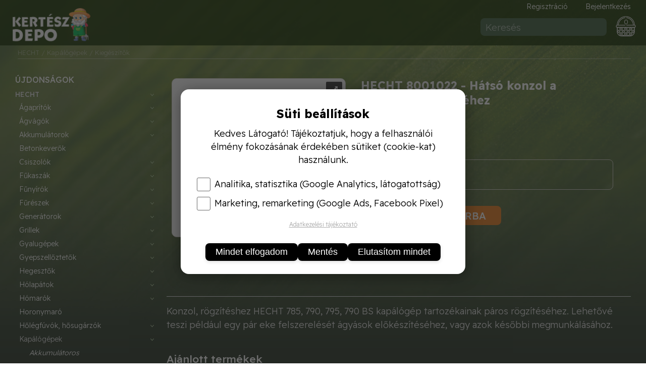

--- FILE ---
content_type: text/html; charset=utf-8
request_url: https://www.kerteszdepo.hu/hu/webshop/hecht/kapalogepek/kiegeszitok/hecht-8001022-_-hatso-konzol-a-tartozek-rogzitesehez?id=9906148
body_size: 21119
content:

<!DOCTYPE html>
<html id="curr_site" xmlns="http://www.w3.org/1999/xhtml" lang="hu" data-currency="HUF" data-format="hu" class="termekek skin2 bvgazdabolt no-lng">
<head><title>
	HECHT 8001022 - Hátsó konzol a tartozék rögzítéséhez
</title><meta name="description" content="Konzol, rögzítéshez HECHT 785, 790, 795, 790 BS kapálógép tartozékainak páros rögzítéséhez.Lehetővé teszi például egy pár eke felszerelését ágyások előkészítésé" /><meta name="keywords" content="Konzol, rögzítéshez HECHT 785, 790, 795, 790 BS kapálógép tartozékainak páros rögzítéséhez.Lehetővé teszi például egy pár eke felszerelését ágyások előkészítésé" />
       
<meta http-equiv="X-UA-Compatible" content="IE=edge">
<meta http-equiv="Content-Type" content="text/html; charset=utf-8">
<meta http-equiv="Content-Language" content="hu">
<meta name="viewport" content="width=device-width, initial-scale=1, maximum-scale=1, user-scalable=0">
<meta name="country" content="Hungary" />
<meta name="distribution" content="regional" />
<meta name="revisit-after" content="1 Days" />
<meta name="robots" content="noodp">
<meta name="referrer" content="unsafe-url">

    <!-- Google Tag Manager -->
<script>(function(w,d,s,l,i){w[l]=w[l]||[];w[l].push({'gtm.start':
new Date().getTime(),event:'gtm.js'});var f=d.getElementsByTagName(s)[0],
j=d.createElement(s),dl=l!='dataLayer'?'&l='+l:'';j.async=true;j.src=
'https://www.googletagmanager.com/gtm.js?id='+i+dl;f.parentNode.insertBefore(j,f);
})(window,document,'script','dataLayer','GTM-WKRDLWCZ');</script>
<!-- End Google Tag Manager --><link rel="preconnect" href="https://fonts.googleapis.com" /><link rel="preconnect" href="https://fonts.gstatic.com" crossorigin="" /><link href="https://fonts.googleapis.com/css2?family=Readex+Pro:wght@300;500;700&amp;display=swap" rel="stylesheet" /><link href="/custom/bvgazdabolt/css/site?v=aKS4kkpmZ6GFXGMT_eMm-2DB39V6pYFtkqhYasZ9niU1" rel="stylesheet"/>
<meta property="og:locale" content="hu_HU" />
<meta property="og:url" content="https://www.kerteszdepo.hu/hu/webshop/hecht/kapalogepek/kiegeszitok/hecht-8001022-_-hatso-konzol-a-tartozek-rogzitesehez?id=9906148" />


<meta name="author" content="https://www.kerteszdepo.hu" />
<meta Property="og:type" content="product" />
<meta property="og:title" content="HECHT 8001022 - Hátsó konzol a tartozék rögzítéséhez" />
<meta property="og:description" content="Konzol, rögzítéshez HECHT 785, 790, 795, 790 BS kapálógép tartozékainak páros rögzítéséhez.Lehetővé teszi például egy pár eke felszerelését ágyások előkészítésé" />
<meta property="og:image" content="https://www.kerteszdepo.hu/handlers/product.ashx?id=9906148&amp;w=560&amp;h=292&amp;v=292" /></head>
<body>
   <!-- Google Tag Manager (noscript) -->
<noscript><iframe src="https://www.googletagmanager.com/ns.html?id=GTM-WKRDLWCZ"
height="0" width="0" style="display:none;visibility:hidden"></iframe></noscript>
<!-- End Google Tag Manager (noscript) -->
        <form method="post" action="./hecht-8001022-_-hatso-konzol-a-tartozek-rogzitesehez?id=9906148" id="form1">
<div class="aspNetHidden">
<input type="hidden" name="__EVENTTARGET" id="__EVENTTARGET" value="" />
<input type="hidden" name="__EVENTARGUMENT" id="__EVENTARGUMENT" value="" />
<input type="hidden" name="__LASTFOCUS" id="__LASTFOCUS" value="" />
<input type="hidden" name="__VIEWSTATE" id="__VIEWSTATE" value="/4biEblszK1jkmiXe71Ih62lqMJXSjTo5+VJ+GAgeFLzbl0wpVdBJC1Qdn3IsH5Z5HvkUOoWvAjZ0ld/gQ3JkkOifVaCP88BgjUqueecedydX8xonrLT/tKu00aDtWEKkEy2TGjAQnGqPfAysxagxe2eILO7ef8ICBPB7IA+oR63xySBmM3IIgDxK9xx08WaIns7ldaZy5JMOEWtP7/5BmM82HOH71yknir1LBTK0/IWUpiU09DSrdxGcuT3eVSE6RacHmMUZ94U4hOhDKcxVEuBpk2Hocj3sk2pAls51auawLJlSMlrXaMl00iFrHng+52FS09hDnBKCkDlS816/9vw6BHZFvU+acSr8XjjCx+6JJzvNShE1aUJye4q3qGZDcqbGwgF53n8iudIrjbmpaCh0RWpY/PJrx+bklDdYELx+A0xo8gL0xcLJGe48jFV3/FOaZovdCafmHCNcrz8S5dD1oNJRr7OokF3MHaNhvVIBcqzXSwABJ45R2w9aMBmNvhz6D1eouvbzgju7Dl6AO96hDjuaeGsRg6z1xJ321GYxX51ZJTwKuutTIXl5GFakax1fpyh2wQ2SjFvSatDdjMMVRyI9Xgrc5RWD/XbRGnbSuCr193Wk0J/HG/n52sZWJpLergOHK6QdvKLKVhph4zGh3iu4iJHOK+VhtReFcYWj2TkPXL90ZJRlzqDvRn/efDL78VPLsvMlzOZh+GcW/mo6SlfOYW/jpgBsE8SYri+/alBonuy7WLg0HtLy+Nc8qT3LCcwc1FpEL5KeeJ2hgP0GbCtWfyhQDu2XGIGxU84f4Xo9IA7v644DWS+Zs1bBgW7Hsw4NAqfmsSBPX/mtjwuMhWpXO2SDVZfYpRXB5kAMRcJhuePGQ07+Ugb7gHxQn860Ct8K9IaLbH3lAaxPwKSh5qw3cBZxgAPaQiDWhTwEM23wlmooWB0SfJ9wUrV2q/R9yUJwYLOjy+DvWqBoylvtfQjTgtCA2+x0QBwHc3saUu1oUocCqMj5Pnw+3cSBaLGenonhlnBeQEfbJeiFM4eSCLBvTcreVPfypTlU1TC3KfSk2MJng2gI+2/[base64]/jZVFGS4lCMbY3vwazWte1zWxH4qajCve0LQRMvaJMMCwfLUdswLE8iUdwnP+kgJy0H+aMjN6L8Pbh0s41YfYGpuEBNSIPsU33cR3yPlu0du0tu1GVgw0xbiJwbTpP0vVvzmCLPswJqmojN0PH7fJ68cL33nx7F7Z9w1Lb9uzC9KwUXi4v1bUHdSme/dTTKKnj85hRtz5d+UkJZvGHZxd6Y2z2wgWLmLJjin9HWHdT647x3xeE0M+bvkfneQTFZCJxfdxHnadEzFiFGU6UKCF2xQAwTd9xdW5YUXY/cQf+AX107zDJcwpV9s2fZDJtSV9U0VVKqOaxRQAcE9lLigmrtYmi/BNS+f1Fw/fXBz4pyta/VkmiWCICgC+n8Rmax7HBlaNav1orhZNv9TMKKP4yNX9sWrk9HtRQxCJYGEmpYxk9qaY+FLxSPCPaqRCl1kKJdEDaUoxjnCk/9MO5PWxv9i66Ri3iRcFQu8jdwEPgDtzvcLf/+Ys51IFBA6xpyz1kEAP5KwYI+4T/kcAbS0z1aYe32LawX3sDXQMFWteJSw7dcyGsvYRxk8NPwjhAxm13agZFQElJe2DaD2zHS1eaESP9LoYOqCYC3PDUvBazNC99p3TyL9lefyRNo96eXTLidHZ9bsXHDu4U2EdmsbNYZF/l+QVS24+4TLy5LCgy6btMqDUy8FEMBr24WUl/4AAxNZUDLGBNL5vVxbdaQaBr/aC4J9eYdbOFwnKLnB4if/2wxd9C1yVhOxIv6keZa2DBRh9PDfaEY3XIF1hUsRegsfSpQ2MqLj20Pm0HpYb4tDAfqm73VEQb0K0iOEVjfv4j5hRjq0vHd8QLOfEwqXEwkVXePMi7MVU8VPyoktbV94byoTmHlZM1fb/sEbpVuJk2TqsmrN5iVY3+jI1Qcqt6/eFqsoGpj/17F3MABa+shVnlMeSzPspuG3qavrPTniC6/PO3j00Smp6zEoyizotnz6jXB4CvZheYGdp+b1DdEljnkvLgmxlJahuk19fZgayPSl9bYPDiMUEF9A4TQTzoZjlZFgmHzUWSQb5C8MZAVtI7IJ7AXjoPOai227BBw4sOpnsXpzxzeeKyv7CSUedXorypK6zmcgmVsaJUzFJ+1GRrRf9tSx+EFiJEL2yj2mj4qk0Ql3/WAS1/q1vGdiOwQtkvXQJLvXxIVSYGoNS2tXD5G0A+lq99OQYuKQjVmqi8S42wSt7U/[base64]/Xcmz8FkYGcAnlNG1ymdLmr6h1QGuY8mWMQ1ilPOFP18j9L/oW6/[base64]/go2C8Q3Z2smdapuR4aHbDgc4p/a6F1u3N1Ei9E5Jft0QhNkQcMLgyX4KDjXr+wLPR4zC03PnjmcAFh3UapYWWdBDjZNzrsQp6oLRSmzz5qYnZXOf4LKIIyeyuj7Pvf46h2oykEJOR8wu1TbRp6xC6YE2DP3wG0GBWCZv4RQT3f/Nl3h2pDsd0JxufDTPqgjMZOouBZsD9a0tEay+Bqoql+NRBA28sxuaa06zse+0Jwp53g/bj/C+6VpRSZCclGOjvbuvNv9rNadz1/Cv0A6so2mfq+7ydH1tdvSkLGFl7+XzJ7EKzLEBjjQFVd995hdgv1IHi3jeenjmfzqFr7butAk7pAoCcaAz+m/B2tkpvYiznfP8F+Eo+fsJdPhuL5uCvhmcwKGAKmnuIgoEZ0Yk9SmlZSdrEXGkrrRerm13FVoEXoVKMsVV5TSxMaUo/1LQnXrUhEUJCWxElkhSm23RxZNp4lxSASbxtC/xiZgHDNFeJllH46Ltbu4hSdZwUs3qerbnHczB/iFyijfEFdAJDolDT8tugG20CT4yBSsTHYti/ZZ5pTvqEPii5oemFy81bu9mwzptNDfD1WZGe9kqpJ6yuMvKloCYZ9AZgGErP9HYJdU/yQj0g+6aErGjRDqbE5uszfvWQ1qf+kWs8e+yvwkEdu0KktwigiurP6nRSWgoiZ/[base64]/qbyNnrZAxFv4m/BPbaosg9C2gcdTKqvlOHKTEK+Xac50A4HCJrHzFdzScOyPzqPY0zK1P+w1BTkVKMZK66NGE/Amfuty9E9mi1nV81aV2jNGh1GRcVnJvd3sQG4LncwR7tyvnpVFo7dNvjE5hGdU+cDYbpvJAdd1D4/0Uy29USwdBXjGKIf3VAyye+r66T54Qy7V1a4xEeIa11gOMZEAsmNuy9Y6GKOda5j/kqY730/covAaxxs/jW9DRM4MjjgxE/qXa6M0bvhGQuXnmDfwMiyGNAxtVFawbQ1zObd18KF+ZwbRFKidjAEjfPGlTK8MNz8ADo/gLQ2gZF85dPeMyF9LHRd/M2LtTvHjHAksKhKBJT8SmT/117q5fbk6mRAetuoE2YUMUtC54utu5ubrHp9fGJAACUz9uA4B6U" />
</div>

<script type="text/javascript">
//<![CDATA[
var theForm = document.forms['form1'];
if (!theForm) {
    theForm = document.form1;
}
function __doPostBack(eventTarget, eventArgument) {
    if (!theForm.onsubmit || (theForm.onsubmit() != false)) {
        theForm.__EVENTTARGET.value = eventTarget;
        theForm.__EVENTARGUMENT.value = eventArgument;
        theForm.submit();
    }
}
//]]>
</script>



<script type="text/javascript">
//<![CDATA[
var GalleryHeight = 480;//]]>
</script>

<script src="../../../../../Scripts/WebForms/MsAjax/MicrosoftAjax.js" type="text/javascript"></script>
<script src="../../../../../Scripts/WebForms/MsAjax/MicrosoftAjaxWebForms.js" type="text/javascript"></script>
<script src="/scripts/WebFormsJs?v=FtD7wxsx5iStoXlu4gXGcF19Jp4y0sz_fAqHgBb4yqM1" type="text/javascript"></script>
<script src="/webservice/v3/ws.asmx/js" type="text/javascript"></script>
<script src="/webservice/getTelepules.asmx/js" type="text/javascript"></script>
<script src="/webservice/Ecomm.asmx/js" type="text/javascript"></script>
<div class="aspNetHidden">

	<input type="hidden" name="__VIEWSTATEGENERATOR" id="__VIEWSTATEGENERATOR" value="29B40480" />
	<input type="hidden" name="__SCROLLPOSITIONX" id="__SCROLLPOSITIONX" value="0" />
	<input type="hidden" name="__SCROLLPOSITIONY" id="__SCROLLPOSITIONY" value="0" />
	<input type="hidden" name="__EVENTVALIDATION" id="__EVENTVALIDATION" value="KlS9nYbhglcAbmTZQMgNWYcjPZrG0W6gLkt4+BXXo3v9VojIsE8Hwiua9ZBk4JePe9OPfbCgS3mvmG2WdQpv1VtGy2/Kk1xDclDnHuCjgEBVKo/y7wNtGrUkYyVNmYB+KVWF+7khVB89Xet8DDgPTxqbZOI9qfzXcrf8dZ9qcdI=" />
</div>
       
        <script type="text/javascript">
//<![CDATA[
Sys.WebForms.PageRequestManager._initialize('ctl00$ScriptManager1', 'form1', [], ['ctl00$ScriptManager1','ScriptManager1'], [], 90, 'ctl00');
//]]>
</script>
<input type="hidden" name="ctl00$ScriptManager1" id="ScriptManager1" />
<script type="text/javascript">
//<![CDATA[
Sys.Application.setServerId("ScriptManager1", "ctl00$ScriptManager1");
Sys.Application._enableHistoryInScriptManager();
//]]>
</script>

              <div id="InfoLine" class="info-line hidden desktop">
                  
         </div>
<div class="outer-wrapper">
     
    <div class="wrapper sticky">
        

        <header>
            
          

            <div id="login" class="login">
                  
                <div class="lang">
                    
                </div>
                               
                
                <a id="send" rel="nofollow" class="create-acc"></a>
                
                <div id="signIn" class="sign-in">
                   
                     
                         <a  class="click">Bejelentkezés</a>
                         <div class="sign-in-box">
                        <label>E-mail</label>
                        <input name="ctl00$e_mail" type="text" maxlength="100" id="e_mail" class="txb" />
                        
                        <div class="forgot-pass">
                        <label>Jelszó</label>
                        <input name="ctl00$password" type="password" id="password" class="txb" />
                        <a class="pass-rec">elfelejtett jelszó?</a>
                        
                         </div>
<div class="sign-in-btn">
                        <a>Belépés</a> 
                             </div>
                        <div></div>

                                               
                    </div>
                

                  
                </div>
                
                
            </div>
           
            <a style="padding:0;" class="logo" href="/"></a>

            
                    
                    <div class="bag">
                        
                    <strong><label id="bag-count"></label>
                        </strong>
                       </div>
                
            
            <div id="search-loop">
            <div id="find" class="search">
                 
                <input name="ctl00$search" type="search" onchange="javascript:setTimeout(&#39;__doPostBack(\&#39;ctl00$search\&#39;,\&#39;\&#39;)&#39;, 0)" onkeypress="if (WebForm_TextBoxKeyHandler(event) == false) return false;" id="search" class="txb" placeholder="Keresés" />

            </div>
                </div>
            
            <nav>
               
                <ul id="nav">
                    
                    
                    <li class='uj-termekek'><a href='/webshop/uj-termekek'>Újdonságok</a></li>
<li class='fooldal'><a href='/'>Főoldal</a></li>
     
                    
</ul>
                
                <div class="mobil-nav">
                    <ul>
                        <li>&nbsp;</li>
                        <li>&nbsp;</li>
                        <li>&nbsp;</li>
                        <li class="mobil-bag"></li>
                        <li class="mobile-lang">&nbsp;</li>
                       
                    </ul>
                </div>
               
              
                               
                
                
            </nav>
    
        
            <div class="nav-wrap">
                <span class="logo sticky"></span>
            </div>
</header>
       

        </div>
                 
    <script src='/js/localize.js.axd?ver=09280819&locale=hu'></script>
    <script src="/js/js?v=Gt-1iQX5GCcqP36-ueZw3kR4-VNy5LQQpuAqKifJLkk1"></script>


    <!-- Google tag (gtag.js) GOOGLE MERCHANT CENTER --> <script async src="https://www.googletagmanager.com/gtag/js?id=GT-5NXFCQWG"></script> <script> window.dataLayer = window.dataLayer || []; function gtag(){dataLayer.push(arguments);} gtag('js', new Date()); gtag('config', 'GT-5NXFCQWG'); </script> 
    

    
       
           
        <div class="wrapper">
        <div class="site-content">
             
        <article id="article" class="product-page">
             
            
    
    <link href="/js/noUiSlider/nouislider.min.css" rel="stylesheet" />
    
    <div id="div_product" class="products description" data-productid="9906148" data-menu="HECHT" data-category="Kapálógépek" data-category2="Kiegészítők" data-name="HECHT 8001022 - Hátsó konzol a tartozék rögzítéséhez">
     
    
                <link href="/js/slick/slick.css" rel="stylesheet" />
                <link href="/js/slick/slick-theme.css" rel="stylesheet" />
                 <script src="/js/product_list?v=ekiy285TH67lSADLffukUnvFhuEj1zr_MJeRIw9ZoOY1"></script>

                   <div class="breadcrumb">
                    <h2>
                        <a href='/hu/webshop/hecht/'>HECHT </a> <a href='/hu/webshop/hecht/kapalogepek/'>/ Kapálógépek </a> <a href='/hu/webshop/hecht/kapalogepek/kiegeszitok/'>/ Kiegészítők</a>
                        </h2>
                        </div>
               
                <div style="display:inline-block"  class="product">
                    <link href="/css/product-img/css" rel="stylesheet"/>

    
                        <div class="mobile-head"></div>
                       
            <div class="product-image">

                
                         
                <div id="gallery" class="royalSlider rsDefault">
                    <img class='rsImg' src='/handlers/product.ashx?id=9906148&i=0&w=480&h=480&v=355110202' data-rsTmb='/handlers/product.ashx?id=9906148&i=0&w=95&h=75&v=355110202' alt='HECHT 8001022 - Hátsó konzol a tartozék rögzítéséhez' data-rsBigImg='/handlers/product.ashx?id=9906148&i=0&v=355110202' />
                    
                </div>
                 <script>
                     $(document).ready(function () {
                         initSlider();
                      })
                 </script>  
                
            </div>
                        
            <div class="product-desc">
                
                <h1>
                    HECHT 8001022 - Hátsó konzol a tartozék rögzítéséhez</h1>
                
                <label id="product-price" class="fit-text">
                    <span>29 990 Ft</span></label>
                <label class='cikk-szam'>
                    Cikkszám: Hecht 8001022
                </label>
                
                <label class='one-note'>
                
                 </label>

                <h2 class="short"></h2>

                
                
                <script>fitText();</script>
                
               
                <div class="properties">
                    
                
                   </div>
                
                <div class="clear"></div>
               
                
                <div class="clear"></div>
               
              
                  
                <textarea name="ctl00$content$ctl00$txbComment" rows="2" cols="20" maxlength="255" id="content_ctl00_txbComment" class="order-comment txb" placeholder="Megjegyzés a rendeléshez">
</textarea><div id="addCart" class="add-to-cart">
                         <div class='chg-item-qnt'><span></span><label><input id='qnt' value='1' type='text' /></label><span></span></div>
                 <a><span>kosárba</span>
                    <div class="bag-alert"><div>termék kosárba rakva</div>
                       <label></label>
                    </div>
                </a>
                    </div>

            </div>
                        
                        
                        
                        <ul class="tab">
                            <li data-select="termekleiras"  class="selected">Termékleírás</li><li data-select="leiras">Tulajdonságok</li>
                        </ul>
                        
                        <div class="product-text leiras">
                            
                            </div>
                        

                        </div>
                        
                    <div class="product-text selected">
                    <p>Konzol, rögzítéshez HECHT 785, 790, 795, 790 BS kapálógép tartozékainak páros rögzítéséhez.&nbsp;Lehetővé teszi például egy pár eke felszerelését ágyások előkészítéséhez, vagy azok későbbi megmunkálásához.</p>
                  </div>
                
                        <div class="clear"></div>
        <div class="recomended">

           <h3>Ajánlott termékek</h3>
            </div>
              <div class="recomended-box">
                   <div class='ajanlott carousels'><div><a id='9901474'   href='/hu/webshop/hecht/rotacios-kapak/benzinmotoros/hecht-790-bs-reverzibilis-rotacios-kapa?id=9901474'><div class='product-box'><label class='cikkszam'>HECHT 790 BS</label><label class='product-price'><span>247 990,-</span></label><figure style='background-image:url("/handlers/product.ashx?id=9901474&w=300&h=300&v=-1900930288")'></span></figure><figcaption><span>&nbsp;</span>
HECHT 790 BS reverzibilis rotációs kapa</figcaption></div></a></div><div><a id='9901471'   href='/hu/webshop/hecht/rotacios-kapak/benzinmotoros/hecht-785-rotacios-kapa?id=9901471'><div class='product-box'><label class='cikkszam'>HECHT 785</label><label class='product-price'><span>184 990,-</span></label><figure style='background-image:url("/handlers/product.ashx?id=9901471&w=300&h=300&v=-1898406234")'></span></figure><figcaption><span>&nbsp;</span>
HECHT 785 rotációs kapa</figcaption></div></a></div></div>
               </div>
              
                 </div>
             
            
      </div>


    <script>function keszletezes() { return false };</script>

            
            
        </article>
        
        <aside>
            
    

             
          <section>
                
            <ul class="akciok">
                <li id="uj_termek"><a href="/webshop/uj-termekek" >Újdonságok</a></li>
            </ul>
            
             <menu id="html_menu">
                 <ul id="menu" class="nav">
                 <li><a class="selected" href="/hu/webshop/hecht">HECHT</a><ul class='subnav  new-subnav'  style='display:block'>
<li><a href="/hu/webshop/hecht/agapritok">Ágaprítók</a>
<ul class='subnav2' >
<li><a href="/hu/webshop/hecht/agapritok/benzinmotoros">Benzinmotoros</a></li><li><a href="/hu/webshop/hecht/agapritok/elektromos">Elektromos</a></li></ul>
</li><li><a href="/hu/webshop/hecht/agvagok">Ágvágók</a>
<ul class='subnav2' >
<li><a href="/hu/webshop/hecht/agvagok/akkumulatoros">Akkumulátoros</a></li><li><a href="/hu/webshop/hecht/agvagok/benzinmotoros">Benzinmotoros</a></li><li><a href="/hu/webshop/hecht/agvagok/elektromos">Elektromos</a></li><li><a href="/hu/webshop/hecht/agvagok/kezi">Kézi</a></li><li><a class="selected" href="/hu/webshop/hecht/agvagok/kiegeszitok">Kiegészítők</a></li><li><a href="/hu/webshop/hecht/agvagok/teleszkopos">Teleszkópos</a></li></ul>
</li><li><a href="/hu/webshop/hecht/akkumulatorok">Akkumulátorok</a>
<ul class='subnav2' >
<li><a href="/hu/webshop/hecht/akkumulatorok/akkumulator-tolto">Akkumulátor töltő</a></li><li><a href="/hu/webshop/hecht/akkumulatorok/akkumulatorok">Akkumulátorok</a></li></ul>
</li><li><a href="/hu/webshop/hecht/betonkeverok">Betonkeverők</a></li><li><a href="/hu/webshop/hecht/csiszolok">Csiszolók</a>
<ul class='subnav2' >
<li><a href="/hu/webshop/hecht/csiszolok/falcsiszolok">Falcsiszolók</a></li><li><a class="selected" href="/hu/webshop/hecht/csiszolok/kiegeszitok">Kiegészítők</a></li><li><a href="/hu/webshop/hecht/csiszolok/rezgocsiszolok">Rezgőcsiszolók</a></li><li><a href="/hu/webshop/hecht/csiszolok/sarokcsiszolok">Sarokcsiszolók</a></li><li><a href="/hu/webshop/hecht/csiszolok/szalagcsiszolok">Szalagcsiszolók</a></li></ul>
</li><li><a href="/hu/webshop/hecht/fukaszak">Fűkaszák</a>
<ul class='subnav2' >
<li><a href="/hu/webshop/hecht/fukaszak/akkumulatoros">Akkumulátoros</a></li><li><a href="/hu/webshop/hecht/fukaszak/benzinmotoros">Benzinmotoros</a></li><li><a href="/hu/webshop/hecht/fukaszak/damilok-vagoszalak">Damilok, vágószálak</a></li><li><a href="/hu/webshop/hecht/fukaszak/elektromos">Elektromos</a></li><li><a class="selected" href="/hu/webshop/hecht/fukaszak/kiegeszitok">Kiegészítők</a></li></ul>
</li><li><a href="/hu/webshop/hecht/funyirok">Fűnyírók</a>
<ul class='subnav2' >
<li><a href="/hu/webshop/hecht/funyirok/akkumulatoros">Akkumulátoros</a></li><li><a href="/hu/webshop/hecht/funyirok/benzinmotoros">Benzinmotoros</a></li><li><a href="/hu/webshop/hecht/funyirok/elektromos">Elektromos</a></li><li><a href="/hu/webshop/hecht/funyirok/funyiro-traktorok">Fűnyíró traktorok</a></li><li><a class="selected" href="/hu/webshop/hecht/funyirok/kiegeszitok">Kiegészítők</a></li><li><a href="/hu/webshop/hecht/funyirok/mechanikus">Mechanikus</a></li><li><a href="/hu/webshop/hecht/funyirok/riderek">Riderek</a></li><li><a href="/hu/webshop/hecht/funyirok/robot">Robot</a></li><li><a href="/hu/webshop/hecht/funyirok/tarcsas">Tárcsás</a></li></ul>
</li><li><a href="/hu/webshop/hecht/fureszek">Fűrészek</a>
<ul class='subnav2' >
<li><a href="/hu/webshop/hecht/fureszek/asztali">Asztali</a></li><li><a href="/hu/webshop/hecht/fureszek/dekopirfureszek">Dekopírfűrészek</a></li><li><a href="/hu/webshop/hecht/fureszek/fem-furesz">Fém fűrész</a></li><li><a href="/hu/webshop/hecht/fureszek/gervagok">Gérvágók</a></li><li><a href="/hu/webshop/hecht/fureszek/kezi">Kézi</a></li><li><a class="selected" href="/hu/webshop/hecht/fureszek/kiegeszitok">Kiegészítők</a></li><li><a href="/hu/webshop/hecht/fureszek/korfureszek">Körfűrészek</a></li><li><a href="/hu/webshop/hecht/fureszek/orrfuresz">Orrfűrész</a></li><li><a href="/hu/webshop/hecht/fureszek/szalagfuresz">Szalagfűrész</a></li></ul>
</li><li><a href="/hu/webshop/hecht/generatorok">Generátorok</a>
<ul class='subnav2' >
<li><a href="/hu/webshop/hecht/generatorok/230-voltos-generatorok">230 Voltos generátorok</a></li><li><a href="/hu/webshop/hecht/generatorok/400-voltos-generatorok">400 Voltos generátorok</a></li><li><a href="/hu/webshop/hecht/generatorok/inverteres-generatorok">Inverteres generátorok</a></li></ul>
</li><li><a href="/hu/webshop/hecht/grillek">Grillek</a>
<ul class='subnav2' >
<li><a href="/hu/webshop/hecht/grillek/faszenes">Faszenes</a></li><li><a href="/hu/webshop/hecht/grillek/gazos">Gázos</a></li><li><a class="selected" href="/hu/webshop/hecht/grillek/kiegeszitok">Kiegészítők</a></li></ul>
</li><li><a href="/hu/webshop/hecht/gyalugepek">Gyalugépek</a>
<ul class='subnav2' >
<li><a href="/hu/webshop/hecht/gyalugepek/elektromos">Elektromos</a></li><li><a href="/hu/webshop/hecht/gyalugepek/gyalugepek">Gyalugépek</a></li><li><a class="selected" href="/hu/webshop/hecht/gyalugepek/kiegeszitok">Kiegészítők</a></li></ul>
</li><li><a href="/hu/webshop/hecht/gyepszelloztetok">Gyepszellőztetők</a>
<ul class='subnav2' >
<li><a href="/hu/webshop/hecht/gyepszelloztetok/akkumulatoros">Akkumulátoros</a></li><li><a href="/hu/webshop/hecht/gyepszelloztetok/benzinmotoros">Benzinmotoros</a></li><li><a href="/hu/webshop/hecht/gyepszelloztetok/elektromos">Elektromos</a></li><li><a href="/hu/webshop/hecht/gyepszelloztetok/kezi">Kézi</a></li></ul>
</li><li><a href="/hu/webshop/hecht/hegesztok">Hegesztők</a>
<ul class='subnav2' >
<li><a href="/hu/webshop/hecht/hegesztok/inverteres">Inverteres</a></li><li><a class="selected" href="/hu/webshop/hecht/hegesztok/kiegeszitok">Kiegészítők</a></li></ul>
</li><li><a href="/hu/webshop/hecht/holapatok">Hólapátok</a>
<ul class='subnav2' >
<li><a href="/hu/webshop/hecht/holapatok/holapatok">Hólapátok</a></li></ul>
</li><li><a href="/hu/webshop/hecht/homarok">Hómarók</a>
<ul class='subnav2' >
<li><a href="/hu/webshop/hecht/homarok/akkumulatoros">Akkumulátoros</a></li><li><a href="/hu/webshop/hecht/homarok/benzinmotoros">Benzinmotoros</a></li><li><a href="/hu/webshop/hecht/homarok/elektromos">Elektromos</a></li></ul>
</li><li><a href="/hu/webshop/hecht/horonymaro">Horonymaró</a></li><li><a href="/hu/webshop/hecht/holegfuvokhosugarzok">Hőlégfúvók, Hősugárzók</a>
<ul class='subnav2' >
<li><a href="/hu/webshop/hecht/holegfuvokhosugarzok/elektromos">Elektromos</a></li><li><a href="/hu/webshop/hecht/holegfuvokhosugarzok/gazolajos">Gázolajos</a></li><li><a href="/hu/webshop/hecht/holegfuvokhosugarzok/gazos">Gázos</a></li><li><a href="/hu/webshop/hecht/holegfuvokhosugarzok/hosugarzo">Hősugárzó</a></li></ul>
</li><li><a class="selected" href="/hu/webshop/hecht/kapalogepek">Kapálógépek</a>
<ul class='subnav2'  style='display:block'>
<li><a href="/hu/webshop/hecht/kapalogepek/akkumulatoros">Akkumulátoros</a></li><li><a href="/hu/webshop/hecht/kapalogepek/benzinmotoros">Benzinmotoros</a></li><li><a href="/hu/webshop/hecht/kapalogepek/elektromos">Elektromos</a></li><li><a class="selected" href="/hu/webshop/hecht/kapalogepek/kiegeszitok">Kiegészítők</a></li></ul>
</li><li><a href="/hu/webshop/hecht/kerti-butorok">Kerti bútorok</a>
<ul class='subnav2' >
<li><a href="/hu/webshop/hecht/kerti-butorok/asztalok">Asztalok</a></li><li><a href="/hu/webshop/hecht/kerti-butorok/hintaagyak">Hintaágyak</a></li><li><a href="/hu/webshop/hecht/kerti-butorok/kerti-butor-keszletek">Kerti bútor készletek</a></li><li><a href="/hu/webshop/hecht/kerti-butorok/napernyok">Napernyők</a></li><li><a href="/hu/webshop/hecht/kerti-butorok/napozo-agyak">Napozó ágyak</a></li><li><a href="/hu/webshop/hecht/kerti-butorok/szekekpadok">Székek, padok</a></li><li><a href="/hu/webshop/hecht/kerti-butorok/tarolok">Tárolók</a></li></ul>
</li><li><a href="/hu/webshop/hecht/kompresszorok">Kompresszorok</a>
<ul class='subnav2' >
<li><a href="/hu/webshop/hecht/kompresszorok/akkumulatoros">Akkumulátoros</a></li><li><a class="selected" href="/hu/webshop/hecht/kompresszorok/kiegeszitok">Kiegészítők</a></li><li><a href="/hu/webshop/hecht/kompresszorok/kompresszorok">Kompresszorok</a></li></ul>
</li><li><a href="/hu/webshop/hecht/koszorugepek">Köszörűgépek</a>
<ul class='subnav2' >
<li><a href="/hu/webshop/hecht/koszorugepek/elektromos">Elektromos</a></li></ul>
</li><li><a href="/hu/webshop/hecht/lancelezok">Láncélezők</a>
<ul class='subnav2' >
<li><a href="/hu/webshop/hecht/lancelezok/elektromos">Elektromos</a></li><li><a href="/hu/webshop/hecht/lancelezok/kezi">Kézi</a></li><li><a class="selected" href="/hu/webshop/hecht/lancelezok/kiegeszitok">Kiegészítők</a></li></ul>
</li><li><a href="/hu/webshop/hecht/lancfureszek">Láncfűrészek</a>
<ul class='subnav2' >
<li><a href="/hu/webshop/hecht/lancfureszek/akkumulatoros">Akkumulátoros</a></li><li><a href="/hu/webshop/hecht/lancfureszek/benzinmotoros">Benzinmotoros</a></li><li><a href="/hu/webshop/hecht/lancfureszek/elektromos">Elektromos</a></li><li><a class="selected" href="/hu/webshop/hecht/lancfureszek/kiegeszitok">Kiegészítők</a></li></ul>
</li><li><a href="/hu/webshop/hecht/lapvibratorok">Lapvibrátorok</a>
<ul class='subnav2' >
<li><a href="/hu/webshop/hecht/lapvibratorok/lapvibratorok">Lapvibrátorok</a></li></ul>
</li><li><a href="/hu/webshop/hecht/legkondicionalokleghutok">Légkondicionálók, léghűtők</a>
<ul class='subnav2' >
<li><a class="selected" href="/hu/webshop/hecht/legkondicionalokleghutok/kiegeszitok">Kiegészítők</a></li><li><a href="/hu/webshop/hecht/legkondicionalokleghutok/leghutok">Léghűtők</a></li><li><a href="/hu/webshop/hecht/legkondicionalokleghutok/legkondicionalok">Légkondicionálók</a></li></ul>
</li><li><a href="/hu/webshop/hecht/lombfuvoklombszivok">Lombfúvók, Lombszívók</a>
<ul class='subnav2' >
<li><a href="/hu/webshop/hecht/lombfuvoklombszivok/akkumulatoros">Akkumulátoros</a></li><li><a href="/hu/webshop/hecht/lombfuvoklombszivok/benzinmotoros">Benzinmotoros</a></li><li><a href="/hu/webshop/hecht/lombfuvoklombszivok/elektromos">Elektromos</a></li></ul>
</li><li><a href="/hu/webshop/hecht/magasnyomasu">Magasnyomású</a>
<ul class='subnav2' >
<li><a href="/hu/webshop/hecht/magasnyomasu/akkumulatoros">Akkumulátoros</a></li><li><a href="/hu/webshop/hecht/magasnyomasu/benzinmotoros">Benzinmotoros</a></li><li><a href="/hu/webshop/hecht/magasnyomasu/elektromos">Elektromos</a></li><li><a class="selected" href="/hu/webshop/hecht/magasnyomasu/kiegeszitok">Kiegészítők</a></li><li><a href="/hu/webshop/hecht/magasnyomasu/magasnyomasu">Magasnyomású</a></li></ul>
</li><li><a href="/hu/webshop/hecht/medencek-es-kiegeszitok">Medencék és kiegészítők</a>
<ul class='subnav2' >
<li><a href="/hu/webshop/hecht/medencek-es-kiegeszitok/alatetfolia">Alátétfólia</a></li><li><a href="/hu/webshop/hecht/medencek-es-kiegeszitok/halokkefekporszivok">Hálók, Kefék, Porszívók</a></li><li><a class="selected" href="/hu/webshop/hecht/medencek-es-kiegeszitok/kiegeszitok">Kiegészítők</a></li><li><a href="/hu/webshop/hecht/medencek-es-kiegeszitok/medence-letra">Medence létra</a></li><li><a href="/hu/webshop/hecht/medencek-es-kiegeszitok/medence-szures">Medence szűrés</a></li><li><a href="/hu/webshop/hecht/medencek-es-kiegeszitok/medencek">Medencék</a></li><li><a href="/hu/webshop/hecht/medencek-es-kiegeszitok/takarofolia">Takarófólia</a></li><li><a href="/hu/webshop/hecht/medencek-es-kiegeszitok/vizvizsgalok">Vízvizsgálók</a></li></ul>
</li><li><a href="/hu/webshop/hecht/munkaasztalok">Munkaasztalok</a>
<ul class='subnav2' >
<li><a class="selected" href="/hu/webshop/hecht/munkaasztalok/kiegeszitok">Kiegészítők</a></li><li><a href="/hu/webshop/hecht/munkaasztalok/munkaasztalok">Munkaasztalok</a></li></ul>
</li><li><a href="/hu/webshop/hecht/permetezok">Permetezők</a>
<ul class='subnav2' >
<li><a href="/hu/webshop/hecht/permetezok/akkumulatoros">Akkumulátoros</a></li><li><a href="/hu/webshop/hecht/permetezok/benzinmotoros">Benzinmotoros</a></li><li><a href="/hu/webshop/hecht/permetezok/hati">Háti</a></li><li><a href="/hu/webshop/hecht/permetezok/kezi">Kézi</a></li><li><a class="selected" href="/hu/webshop/hecht/permetezok/kiegeszitok">Kiegészítők</a></li></ul>
</li><li><a href="/hu/webshop/hecht/polirozogepek">Polírozógépek</a>
<ul class='subnav2' >
<li><a href="/hu/webshop/hecht/polirozogepek/elektromos">Elektromos</a></li><li><a class="selected" href="/hu/webshop/hecht/polirozogepek/kiegeszitok">Kiegészítők</a></li></ul>
</li><li><a href="/hu/webshop/hecht/porszivokhamuporszivok">Porszívók, Hamuporszívók</a>
<ul class='subnav2' >
<li><a href="/hu/webshop/hecht/porszivokhamuporszivok/hamuporszivok">Hamuporszívók</a></li><li><a class="selected" href="/hu/webshop/hecht/porszivokhamuporszivok/kiegeszitok">Kiegészítők</a></li><li><a href="/hu/webshop/hecht/porszivokhamuporszivok/porszivok">Porszívók</a></li></ul>
</li><li><a href="/hu/webshop/hecht/quadok">Quadok</a>
<ul class='subnav2' >
<li><a href="/hu/webshop/hecht/quadok/akkumulatoros">Akkumulátoros</a></li><li><a href="/hu/webshop/hecht/quadok/benzinmotoros">Benzinmotoros</a></li><li><a class="selected" href="/hu/webshop/hecht/quadok/kiegeszitok">Kiegészítők</a></li></ul>
</li><li><a href="/hu/webshop/hecht/ronkhasitok">Rönkhasítók</a>
<ul class='subnav2' >
<li><a href="/hu/webshop/hecht/ronkhasitok/benzinmotoros">Benzinmotoros</a></li><li><a href="/hu/webshop/hecht/ronkhasitok/elektromos">Elektromos</a></li><li><a class="selected" href="/hu/webshop/hecht/ronkhasitok/kiegeszitok">Kiegészítők</a></li></ul>
</li><li><a href="/hu/webshop/hecht/sovenyvagok">Sövényvágók</a>
<ul class='subnav2' >
<li><a href="/hu/webshop/hecht/sovenyvagok/akkumulatoros">Akkumulátoros</a></li><li><a href="/hu/webshop/hecht/sovenyvagok/benzinmotoros">Benzinmotoros</a></li><li><a href="/hu/webshop/hecht/sovenyvagok/elektromos">Elektromos</a></li><li><a href="/hu/webshop/hecht/sovenyvagok/sovenyvagok">Sövényvágók</a></li><li><a href="/hu/webshop/hecht/sovenyvagok/teleszkopos">Teleszkópos</a></li></ul>
</li><li><a href="/hu/webshop/hecht/szivattyuk">Szivattyúk</a>
<ul class='subnav2' >
<li><a href="/hu/webshop/hecht/szivattyuk/benzinmotoros">Benzinmotoros</a></li><li><a href="/hu/webshop/hecht/szivattyuk/elektromos">Elektromos</a></li><li><a href="/hu/webshop/hecht/szivattyuk/hazi-vizmu">Házi Vízmű</a></li><li><a class="selected" href="/hu/webshop/hecht/szivattyuk/kiegeszitok">Kiegészítők</a></li><li><a href="/hu/webshop/hecht/szivattyuk/merulo">Merülő</a></li><li><a href="/hu/webshop/hecht/szivattyuk/to-szivattyu">Tó Szivattyú</a></li></ul>
</li><li><a href="/hu/webshop/hecht/szorokocsiktalicskakszallitok">Szórókocsik, Talicskák, Szállítók</a>
<ul class='subnav2' >
<li><a href="/hu/webshop/hecht/szorokocsiktalicskakszallitok/szallitok">Szállítók</a></li><li><a href="/hu/webshop/hecht/szorokocsiktalicskakszallitok/szorokocsik-keziszorok">Szórókocsik, kéziszórók</a></li><li><a href="/hu/webshop/hecht/szorokocsiktalicskakszallitok/talicskak">Talicskák</a></li></ul>
</li><li><a href="/hu/webshop/hecht/vesogepekfurokalapacsok">Vésőgépek, Fúrókalapácsok</a>
<ul class='subnav2' >
<li><a href="/hu/webshop/hecht/vesogepekfurokalapacsok/furokalapacsok">Fúrókalapácsok</a></li><li><a href="/hu/webshop/hecht/vesogepekfurokalapacsok/vesogepek">Vésőgépek</a></li></ul>
</li><li><a href="/hu/webshop/hecht/betonvagok">Betonvágók</a>
<ul class='subnav2' >
<li><a href="/hu/webshop/hecht/betonvagok/benzines">Benzines</a></li><li><a class="selected" href="/hu/webshop/hecht/betonvagok/kiegeszitok">Kiegészítők</a></li></ul>
</li><li><a href="/hu/webshop/hecht/csavarbehajtok">Csavarbehajtók</a>
<ul class='subnav2' >
<li><a href="/hu/webshop/hecht/csavarbehajtok/akkumulatoros">Akkumulátoros</a></li></ul>
</li><li><a href="/hu/webshop/hecht/csorlok">Csörlők</a>
<ul class='subnav2' >
<li><a href="/hu/webshop/hecht/csorlok/elektromos">Elektromos</a></li></ul>
</li><li><a href="/hu/webshop/hecht/dongolok">Döngölők</a>
<ul class='subnav2' >
<li><a href="/hu/webshop/hecht/dongolok/dongolok">Döngölők</a></li></ul>
</li><li><a href="/hu/webshop/hecht/esztergagep">Esztergagép</a></li><li><a href="/hu/webshop/hecht/fugakoz-tisztito">Fugaköz tisztító</a>
<ul class='subnav2' >
<li><a class="selected" href="/hu/webshop/hecht/fugakoz-tisztito/kiegeszitok">Kiegészítők</a></li></ul>
</li><li><a href="/hu/webshop/hecht/furogepek">Fúrógépek</a>
<ul class='subnav2' >
<li><a href="/hu/webshop/hecht/furogepek/benzinmotoros">Benzinmotoros</a></li><li><a href="/hu/webshop/hecht/furogepek/elektromos">Elektromos</a></li><li><a class="selected" href="/hu/webshop/hecht/furogepek/kiegeszitok">Kiegészítők</a></li></ul>
</li><li><a href="/hu/webshop/hecht/gyermekjatekok">Gyermekjátékok</a>
<ul class='subnav2' >
<li><a href="/hu/webshop/hecht/gyermekjatekok/jarmuvek">Járművek</a></li><li><a class="selected" href="/hu/webshop/hecht/gyermekjatekok/kiegeszitok">Kiegészítők</a></li><li><a href="/hu/webshop/hecht/gyermekjatekok/trambulin">Trambulin</a></li></ul>
</li><li><a href="/hu/webshop/hecht/habarcskeverok">Habarcskeverők</a>
<ul class='subnav2' >
<li><a href="/hu/webshop/hecht/habarcskeverok/elektromos">Elektromos</a></li></ul>
</li><li><a href="/hu/webshop/hecht/hosszabitok">Hosszabítók</a></li><li><a href="/hu/webshop/hecht/kerekparokmotorkerekparokrower">Kerékpárok, Motorkerékpárok, Rower</a>
<ul class='subnav2' >
<li><a href="/hu/webshop/hecht/kerekparokmotorkerekparokrower/betis">Betis</a></li><li><a href="/hu/webshop/hecht/kerekparokmotorkerekparokrower/citis">Citis</a></li><li><a href="/hu/webshop/hecht/kerekparokmotorkerekparokrower/citis-max">Citis Max</a></li><li><a href="/hu/webshop/hecht/kerekparokmotorkerekparokrower/cocis">Cocis</a></li><li><a href="/hu/webshop/hecht/kerekparokmotorkerekparokrower/compos">Compos</a></li><li><a href="/hu/webshop/hecht/kerekparokmotorkerekparokrower/equis">Equis</a></li><li><a href="/hu/webshop/hecht/kerekparokmotorkerekparokrower/grimis">Grimis</a></li><li><a class="selected" href="/hu/webshop/hecht/kerekparokmotorkerekparokrower/kiegeszitok">Kiegészítők</a></li><li><a href="/hu/webshop/hecht/kerekparokmotorkerekparokrower/prime">Prime</a></li><li><a href="/hu/webshop/hecht/kerekparokmotorkerekparokrower/rollerek">Rollerek</a></li><li><a href="/hu/webshop/hecht/kerekparokmotorkerekparokrower/runnis">RUNNIS</a></li><li><a href="/hu/webshop/hecht/kerekparokmotorkerekparokrower/stratis">Stratis</a></li><li><a href="/hu/webshop/hecht/kerekparokmotorkerekparokrower/terris">Terris</a></li><li><a href="/hu/webshop/hecht/kerekparokmotorkerekparokrower/wise">Wise</a></li></ul>
</li><li><a href="/hu/webshop/hecht/kerteszeti-szerszamok">Kertészeti szerszámok</a>
<ul class='subnav2' >
<li><a href="/hu/webshop/hecht/kerteszeti-szerszamok/balta">Balta</a></li><li><a href="/hu/webshop/hecht/kerteszeti-szerszamok/csakany">Csákány</a></li><li><a href="/hu/webshop/hecht/kerteszeti-szerszamok/fejszek">Fejszék</a></li><li><a href="/hu/webshop/hecht/kerteszeti-szerszamok/furoszar">Fúrószár</a></li><li><a href="/hu/webshop/hecht/kerteszeti-szerszamok/gereblye">Gereblye</a></li><li><a href="/hu/webshop/hecht/kerteszeti-szerszamok/kalapacs">Kalapács</a></li><li><a href="/hu/webshop/hecht/kerteszeti-szerszamok/kapa">Kapa</a></li><li><a class="selected" href="/hu/webshop/hecht/kerteszeti-szerszamok/kiegeszitok">Kiegészítők</a></li><li><a href="/hu/webshop/hecht/kerteszeti-szerszamok/komposztalok">Komposztálók</a></li><li><a href="/hu/webshop/hecht/kerteszeti-szerszamok/lombsepru">Lombseprű</a></li><li><a href="/hu/webshop/hecht/kerteszeti-szerszamok/meleghazak">Melegházak</a></li><li><a href="/hu/webshop/hecht/kerteszeti-szerszamok/metszoollo">Metszőolló</a></li><li><a href="/hu/webshop/hecht/kerteszeti-szerszamok/sovenyagvagok">Sövény, Ágvágók</a></li><li><a href="/hu/webshop/hecht/kerteszeti-szerszamok/teleszkopos-sovenyvagok">Teleszkópos Sövényvágók</a></li><li><a href="/hu/webshop/hecht/kerteszeti-szerszamok/ulteto-lapat">Ültető lapát</a></li></ul>
</li><li><a href="/hu/webshop/hecht/kerti-hazak">Kerti házak</a>
<ul class='subnav2' >
<li><a href="/hu/webshop/hecht/kerti-hazak/szerszamtarolo">Szerszámtároló</a></li></ul>
</li><li><a href="/hu/webshop/hecht/kiegeszitok">Kiegészítők</a></li><li><a href="/hu/webshop/hecht/kisallat-kellekek">Kisállat kellékek</a>
<ul class='subnav2' >
<li><a href="/hu/webshop/hecht/kisallat-kellekek/baromfiketrecek">Baromfiketrecek</a></li><li><a href="/hu/webshop/hecht/kisallat-kellekek/kifutok">Kifutók</a></li><li><a href="/hu/webshop/hecht/kisallat-kellekek/nyulketrecek">Nyúlketrecek</a></li></ul>
</li><li><a href="/hu/webshop/hecht/lampak">Lámpák</a>
<ul class='subnav2' >
<li><a href="/hu/webshop/hecht/lampak/akkumulatoros">Akkumulátoros</a></li></ul>
</li><li><a href="/hu/webshop/hecht/lanckeno-olajok">Lánckenő olajok</a></li><li><a href="/hu/webshop/hecht/marok">Marók</a>
<ul class='subnav2' >
<li><a class="selected" href="/hu/webshop/hecht/marok/kiegeszitok">Kiegészítők</a></li><li><a href="/hu/webshop/hecht/marok/marok">Marók</a></li></ul>
</li><li><a href="/hu/webshop/hecht/ontozestechnika">Öntözéstechnika</a>
<ul class='subnav2' >
<li><a href="/hu/webshop/hecht/ontozestechnika/esoztetok">Esőztetők</a></li><li><a href="/hu/webshop/hecht/ontozestechnika/idozitok">Időzítők</a></li><li><a class="selected" href="/hu/webshop/hecht/ontozestechnika/kiegeszitok">Kiegészítők</a></li><li><a href="/hu/webshop/hecht/ontozestechnika/szorofejekszoropisztolyok">Szórófejek, Szórópisztolyok</a></li><li><a href="/hu/webshop/hecht/ontozestechnika/tomlocsatlakozok">Tömlőcsatlakozók</a></li><li><a href="/hu/webshop/hecht/ontozestechnika/tomlok-ipari-tomlok">Tömlők, ipari tömlők</a></li><li><a href="/hu/webshop/hecht/ontozestechnika/tomlokocsiktomlotartok">Tömlőkocsik, Tömlőtartók</a></li></ul>
</li><li><a href="/hu/webshop/hecht/rotacios-kapak">Rotációs kapák</a>
<ul class='subnav2' >
<li><a href="/hu/webshop/hecht/rotacios-kapak/benzinmotoros">Benzinmotoros</a></li><li><a href="/hu/webshop/hecht/rotacios-kapak/elektromos">Elektromos</a></li><li><a class="selected" href="/hu/webshop/hecht/rotacios-kapak/kiegeszitok">Kiegészítők</a></li></ul>
</li><li><a href="/hu/webshop/hecht/seprogepek">Seprőgépek</a>
<ul class='subnav2' >
<li><a href="/hu/webshop/hecht/seprogepek/benzinmotoros">Benzinmotoros</a></li><li><a class="selected" href="/hu/webshop/hecht/seprogepek/kiegeszitok">Kiegészítők</a></li><li><a href="/hu/webshop/hecht/seprogepek/mechanikus">Mechanikus</a></li></ul>
</li><li><a href="/hu/webshop/hecht/utvefurok">Ütvefúrók</a>
<ul class='subnav2' >
<li><a href="/hu/webshop/hecht/utvefurok/akkumulatoros">Akkumulátoros</a></li><li><a href="/hu/webshop/hecht/utvefurok/utvefurok">Ütvefúrók</a></li></ul>
</li></ul>
</li>
<li><a href="/hu/webshop/takaroponyva">Takaróponyva</a></li>
<li><a href="/hu/webshop/boraszat">Borászat</a><ul class='subnav  new-subnav' >
<li><a href="/hu/webshop/boraszat/atfejtok-merok">Átfejtők, mérők</a>
<ul class='subnav2' >
<li><a href="/hu/webshop/boraszat/atfejtok-merok/atfejtok">Átfejtők</a></li><li><a href="/hu/webshop/boraszat/atfejtok-merok/kotyogok">Kotyogók</a></li><li><a href="/hu/webshop/boraszat/atfejtok-merok/merohengerek">Mérőhengerek</a></li></ul>
</li><li><a href="/hu/webshop/boraszat/boraszati-kellekek">Borászati kellékek</a>
<ul class='subnav2' >
<li><a href="/hu/webshop/boraszat/boraszati-kellekek/lopok">Lopók</a></li><li><a href="/hu/webshop/boraszat/boraszati-kellekek/palackmosok-szaritok">Palackmosók, szárítók</a></li><li><a href="/hu/webshop/boraszat/boraszati-kellekek/tolcser">Tölcsér</a></li></ul>
</li><li><a href="/hu/webshop/boraszat/dugok-kupakok">Dugók, kupakok</a></li><li><a href="/hu/webshop/boraszat/dugozok">Dugózók</a></li><li><a href="/hu/webshop/boraszat/grifo-boraszati-gepek">GRIFO borászati gépek</a>
<ul class='subnav2' >
<li><a href="/hu/webshop/boraszat/grifo-boraszati-gepek/gyumolcs-feldolgozas">Gyümölcs feldolgozás</a></li><li><a href="/hu/webshop/boraszat/grifo-boraszati-gepek/szolo-daralok">Szőlő darálók</a></li><li><a href="/hu/webshop/boraszat/grifo-boraszati-gepek/szolo_-gyumolcs-presek">Szőlő-, gyümölcs prések</a></li><li><a href="/hu/webshop/boraszat/grifo-boraszati-gepek/szurok-szivattyuk">Szűrők, szivattyúk</a></li><li><a href="/hu/webshop/boraszat/grifo-boraszati-gepek/zuzo-_-bogyozok">Zúzó - bogyózók</a></li></ul>
</li><li><a href="/hu/webshop/boraszat/hordok-bortartalyok-kannak-ballonok">Hordók, bortartályok, kannák, ballonok</a>
<ul class='subnav2' >
<li><a href="/hu/webshop/boraszat/hordok-bortartalyok-kannak-ballonok/inox-tartalyok">INOX tartályok</a></li><li><a href="/hu/webshop/boraszat/hordok-bortartalyok-kannak-ballonok/kannak">Kannák</a></li><li><a href="/hu/webshop/boraszat/hordok-bortartalyok-kannak-ballonok/muanyag-hordo">Műanyag hordó</a></li><li><a href="/hu/webshop/boraszat/hordok-bortartalyok-kannak-ballonok/uvegballonok">Üvegballonok</a></li></ul>
</li><li><a href="/hu/webshop/boraszat/szuretelokadak-tarolok-es-rekeszek">Szüretelőkádak, tárolók és rekeszek</a>
<ul class='subnav2' >
<li><a href="/hu/webshop/boraszat/szuretelokadak-tarolok-es-rekeszek/kadak">Kádak</a></li><li><a class="selected" href="/hu/webshop/boraszat/szuretelokadak-tarolok-es-rekeszek/kiegeszitok">Kiegészítők</a></li><li><a href="/hu/webshop/boraszat/szuretelokadak-tarolok-es-rekeszek/ladak-rekeszek">Ládák, rekeszek</a></li></ul>
</li><li><a href="/hu/webshop/boraszat/boraszati-kezeloanyagok">Borászati kezelőanyagok</a></li><li><a href="/hu/webshop/boraszat/fokolok-merok">Fokolók, mérők</a>
<ul class='subnav2' >
<li><a href="/hu/webshop/boraszat/fokolok-merok/kalibralo-folyadekok">Kalibráló folyadékok</a></li><li><a href="/hu/webshop/boraszat/fokolok-merok/ph-merok">Ph mérők</a></li><li><a href="/hu/webshop/boraszat/fokolok-merok/pincehomero">Pincehőmérő</a></li><li><a href="/hu/webshop/boraszat/fokolok-merok/refraktometerek">Refraktométerek</a></li><li><a href="/hu/webshop/boraszat/fokolok-merok/szesz-must-cefrefokolok">Szesz, must, cefrefokolók</a></li></ul>
</li><li><a href="/hu/webshop/boraszat/pet-palack">Pet Palack</a></li><li><a href="/hu/webshop/boraszat/uvegaru">Üvegáru</a>
<ul class='subnav2' >
<li><a class="selected" href="/hu/webshop/boraszat/uvegaru/kiegeszitok">Kiegészítők</a></li></ul>
</li></ul>
</li>
<li><a href="/hu/webshop/haztartas">Háztartás</a><ul class='subnav  new-subnav' >
<li><a href="/hu/webshop/haztartas/elemek">Elemek</a></li><li><a href="/hu/webshop/haztartas/kesek">Kések</a>
<ul class='subnav2' >
<li><a href="/hu/webshop/haztartas/kesek/csontozo">Csontozó</a></li><li><a href="/hu/webshop/haztartas/kesek/hentes">Hentes</a></li><li><a href="/hu/webshop/haztartas/kesek/konyhai">Konyhai</a></li><li><a href="/hu/webshop/haztartas/kesek/szakacs">Szakács</a></li><li><a href="/hu/webshop/haztartas/kesek/szuro">Szúró</a></li></ul>
</li><li><a href="/hu/webshop/haztartas/kesztyuk">Kesztyűk</a></li><li><a href="/hu/webshop/haztartas/ollok">Ollók</a></li><li><a href="/hu/webshop/haztartas/szemetgyujto-kukas-zsak">Szemétgyűjtő, kukás zsák</a>
<ul class='subnav2' >
<li><a href="/hu/webshop/haztartas/szemetgyujto-kukas-zsak/kukas-zsakok">Kukás zsákok</a></li><li><a href="/hu/webshop/haztartas/szemetgyujto-kukas-zsak/szemettarolok">Szeméttárolók</a></li></ul>
</li><li><a href="/hu/webshop/haztartas/szigeteles">Szigetelés</a>
<ul class='subnav2' >
<li><a href="/hu/webshop/haztartas/szigeteles/d_profil">D-profil</a></li><li><a href="/hu/webshop/haztartas/szigeteles/e_profil">E-profil</a></li><li><a href="/hu/webshop/haztartas/szigeteles/p_profil">P-profil</a></li><li><a href="/hu/webshop/haztartas/szigeteles/v_profil">V-profil</a></li></ul>
</li><li><a href="/hu/webshop/haztartas/csapszurok">Csapszűrők</a></li><li><a href="/hu/webshop/haztartas/fertotlenito-szerek">Fertőtlenítő szerek</a></li><li><a href="/hu/webshop/haztartas/loctite">Loctite</a></li><li><a href="/hu/webshop/haztartas/mecsesek">Mécsesek</a></li><li><a href="/hu/webshop/haztartas/medence-technika">Medence technika</a>
<ul class='subnav2' >
<li><a class="selected" href="/hu/webshop/haztartas/medence-technika/kiegeszitok">Kiegészítők</a></li><li><a href="/hu/webshop/haztartas/medence-technika/vizkezeles">Vízkezelés</a></li></ul>
</li><li><a href="/hu/webshop/haztartas/sutes-fozes-grillezes">Sütés, főzés, grillezés</a></li><li><a href="/hu/webshop/haztartas/szunyoghalok">Szúnyoghálók</a>
<ul class='subnav2' >
<li><a href="/hu/webshop/haztartas/szunyoghalok/fix-meret">Fix méret</a></li><li><a class="selected" href="/hu/webshop/haztartas/szunyoghalok/kiegeszitok">Kiegészítők</a></li></ul>
</li><li><a href="/hu/webshop/haztartas/szurok">Szűrők</a></li><li><a href="/hu/webshop/haztartas/utszoro-so">Útszóró só</a></li><li><a href="/hu/webshop/haztartas/uzemanyag-kannak">Üzemanyag kannák</a></li></ul>
</li>
<li><a href="/hu/webshop/szerszamok">Szerszámok</a><ul class='subnav  new-subnav' >
<li><a href="/hu/webshop/szerszamok/aso-lapat">Ásó, lapát</a></li><li><a href="/hu/webshop/szerszamok/baltak-fejszek-feszito-ekek">Balták, fejszék, feszítő ékek</a></li><li><a href="/hu/webshop/szerszamok/bozotvagok">Bozótvágók</a></li><li><a href="/hu/webshop/szerszamok/csakany">Csákány</a></li><li><a href="/hu/webshop/szerszamok/csomag">CSOMAG</a></li><li><a href="/hu/webshop/szerszamok/dongolok">Döngölők</a></li><li><a href="/hu/webshop/szerszamok/fu_sovenyvago-ollok">Fű-sövényvágó ollók</a></li><li><a href="/hu/webshop/szerszamok/fukasza-damil">Fűkasza damil</a></li><li><a href="/hu/webshop/szerszamok/fureszek">Fűrészek</a></li><li><a href="/hu/webshop/szerszamok/gereblyek-sepruk-lombsepruk">Gereblyék, seprűk, lombseprűk</a></li><li><a href="/hu/webshop/szerszamok/gyoker_-jegvagok-es-gyomkiszedok">Gyökér-, jégvágók és gyomkiszedők</a></li><li><a href="/hu/webshop/szerszamok/holapatok">Hólapátok</a></li><li><a href="/hu/webshop/szerszamok/kapak-villak">Kapák, villák</a></li><li><a href="/hu/webshop/szerszamok/kasza-sarlo">Kasza, sarló</a></li><li><a href="/hu/webshop/szerszamok/kiskerti-szerszamok">Kiskerti szerszámok</a></li><li><a href="/hu/webshop/szerszamok/metszoollok-agvagok">Metszőollók, ágvágók</a>
<ul class='subnav2' >
<li><a href="/hu/webshop/szerszamok/metszoollok-agvagok/tartozekok">Tartozékok</a></li></ul>
</li><li><a href="/hu/webshop/szerszamok/pajszer">Pajszer</a></li><li><a href="/hu/webshop/szerszamok/szerszam-nyel">Szerszám nyél</a></li><li><a href="/hu/webshop/szerszamok/talicska">Talicska</a></li><li><a href="/hu/webshop/szerszamok/tapetavagok">Tapétavágók</a></li><li><a href="/hu/webshop/szerszamok/ultetok-gyumolcsszedok">Ültetők, gyümölcsszedők</a></li></ul>
</li>
<li><a href="/hu/webshop/baromfiudvar">Baromfiudvar</a><ul class='subnav  new-subnav' >
<li><a href="/hu/webshop/baromfiudvar/halok-keritesek">Hálók, kerítések</a></li><li><a href="/hu/webshop/baromfiudvar/ketrecek">Ketrecek</a></li><li><a href="/hu/webshop/baromfiudvar/termenylapat">Terménylapát</a></li><li><a href="/hu/webshop/baromfiudvar/csirke-etetok-itatok">csirke etetők, Itatók</a></li><li><a href="/hu/webshop/baromfiudvar/madareteto">Madáretető</a></li></ul>
</li>
<li><a href="/hu/webshop/vetomag">Vetőmag</a><ul class='subnav  new-subnav' >
<li><a href="/hu/webshop/vetomag/royal-sluis">Royal Sluis</a>
<ul class='subnav2' >
<li><a href="/hu/webshop/vetomag/royal-sluis/bab">Bab</a></li><li><a href="/hu/webshop/vetomag/royal-sluis/bambuszpalma">Bambuszpálma</a></li><li><a href="/hu/webshop/vetomag/royal-sluis/borso">Borsó</a></li><li><a href="/hu/webshop/vetomag/royal-sluis/cekla">Cékla</a></li><li><a href="/hu/webshop/vetomag/royal-sluis/csinos-rozsaszin">Csinos rózsaszín</a></li><li><a href="/hu/webshop/vetomag/royal-sluis/cukkini">Cukkini</a></li><li><a href="/hu/webshop/vetomag/royal-sluis/edes-feher">Édes fehér</a></li><li><a href="/hu/webshop/vetomag/royal-sluis/eukaliptusz">Eukaliptusz</a></li><li><a href="/hu/webshop/vetomag/royal-sluis/filodendron">Filodendron</a></li><li><a href="/hu/webshop/vetomag/royal-sluis/fumagkeverek">Fűmagkeverék</a></li><li><a href="/hu/webshop/vetomag/royal-sluis/hagyma">Hagyma</a></li><li><a href="/hu/webshop/vetomag/royal-sluis/kapor">Kapor</a></li><li><a href="/hu/webshop/vetomag/royal-sluis/kaposzta">Káposzta</a></li><li><a href="/hu/webshop/vetomag/royal-sluis/karalabe">Karalábé</a></li><li><a href="/hu/webshop/vetomag/royal-sluis/karfiol">Karfiol</a></li><li><a href="/hu/webshop/vetomag/royal-sluis/kelkaposzta">Kelkáposzta</a></li><li><a href="/hu/webshop/vetomag/royal-sluis/kiralykek">Királykék</a></li><li><a href="/hu/webshop/vetomag/royal-sluis/kukorica">Kukorica</a></li><li><a href="/hu/webshop/vetomag/royal-sluis/lenyugozo-pasztel">Lenyűgöző Pasztel</a></li><li><a href="/hu/webshop/vetomag/royal-sluis/mangold">Mángold</a></li><li><a href="/hu/webshop/vetomag/royal-sluis/mimoza">Mimóza</a></li><li><a href="/hu/webshop/vetomag/royal-sluis/pafrany">Páfrány</a></li><li><a href="/hu/webshop/vetomag/royal-sluis/paprika">Paprika</a></li><li><a href="/hu/webshop/vetomag/royal-sluis/paradicsom">Paradicsom</a></li><li><a href="/hu/webshop/vetomag/royal-sluis/pasztinak">Pasztinák</a></li><li><a href="/hu/webshop/vetomag/royal-sluis/patiszon">Patiszon</a></li><li><a href="/hu/webshop/vetomag/royal-sluis/petrezselyem">Petrezselyem</a></li><li><a href="/hu/webshop/vetomag/royal-sluis/pipacs">Pipacs</a></li><li><a href="/hu/webshop/vetomag/royal-sluis/repa">Répa</a></li><li><a href="/hu/webshop/vetomag/royal-sluis/retek">Retek</a></li><li><a href="/hu/webshop/vetomag/royal-sluis/salata">Saláta</a></li><li><a href="/hu/webshop/vetomag/royal-sluis/soska">Sóska</a></li><li><a href="/hu/webshop/vetomag/royal-sluis/spargatok">Spárgatök</a></li><li><a href="/hu/webshop/vetomag/royal-sluis/spenot">Spenót</a></li><li><a href="/hu/webshop/vetomag/royal-sluis/tok">Tök</a></li><li><a href="/hu/webshop/vetomag/royal-sluis/uborka">Uborka</a></li><li><a href="/hu/webshop/vetomag/royal-sluis/vintage-piros">Vintage Piros</a></li><li><a href="/hu/webshop/vetomag/royal-sluis/zeller">Zeller</a></li></ul>
</li><li><a href="/hu/webshop/vetomag/burgonyak">Burgonyák</a></li><li><a href="/hu/webshop/vetomag/fumagok">Fűmagok</a>
<ul class='subnav2' >
<li><a href="/hu/webshop/vetomag/fumagok/fumagok">Fűmagok</a></li></ul>
</li><li><a href="/hu/webshop/vetomag/gumo">GuMo</a>
<ul class='subnav2' >
<li><a href="/hu/webshop/vetomag/gumo/dughagyma">Dughagyma</a></li></ul>
</li><li><a href="/hu/webshop/vetomag/hermes">Hermes</a>
<ul class='subnav2' >
<li><a href="/hu/webshop/vetomag/hermes/anizs">Ánizs</a></li><li><a href="/hu/webshop/vetomag/hermes/bab">Bab</a></li><li><a href="/hu/webshop/vetomag/hermes/bazsalikom">Bazsalikom</a></li><li><a href="/hu/webshop/vetomag/hermes/bimboskel">Bimbóskel</a></li><li><a href="/hu/webshop/vetomag/hermes/borso">Borsó</a></li><li><a href="/hu/webshop/vetomag/hermes/brokkoli">Brokkoli</a></li><li><a href="/hu/webshop/vetomag/hermes/cekla">Cékla</a></li><li><a href="/hu/webshop/vetomag/hermes/citromfu">Citromfű</a></li><li><a href="/hu/webshop/vetomag/hermes/cukkini">Cukkini</a></li><li><a href="/hu/webshop/vetomag/hermes/dinnye">Dinnye</a></li><li><a href="/hu/webshop/vetomag/hermes/hagyma">Hagyma</a></li><li><a href="/hu/webshop/vetomag/hermes/kapor">Kapor</a></li><li><a href="/hu/webshop/vetomag/hermes/kaposzta">Káposzta</a></li><li><a href="/hu/webshop/vetomag/hermes/karalabe">Karalábé</a></li><li><a href="/hu/webshop/vetomag/hermes/karfiol">Karfiol</a></li><li><a href="/hu/webshop/vetomag/hermes/kinai-kel">Kínai kel</a></li><li><a href="/hu/webshop/vetomag/hermes/kolbasztok">Kolbásztök</a></li><li><a href="/hu/webshop/vetomag/hermes/lestyan">Lestyán</a></li><li><a href="/hu/webshop/vetomag/hermes/mak">Mák</a></li><li><a href="/hu/webshop/vetomag/hermes/padlizsan">Padlizsán</a></li><li><a href="/hu/webshop/vetomag/hermes/paprika">Paprika</a></li><li><a href="/hu/webshop/vetomag/hermes/paradicsom">Paradicsom</a></li><li><a href="/hu/webshop/vetomag/hermes/patisszon">Patisszon</a></li><li><a href="/hu/webshop/vetomag/hermes/petrzselyem">Petrzselyem</a></li><li><a href="/hu/webshop/vetomag/hermes/rebarbara">Rebarbara</a></li><li><a href="/hu/webshop/vetomag/hermes/retek">Retek</a></li><li><a href="/hu/webshop/vetomag/hermes/rukola">Rukola</a></li><li><a href="/hu/webshop/vetomag/hermes/salata">Saláta</a></li><li><a href="/hu/webshop/vetomag/hermes/sargarepa">Sárgarépa</a></li><li><a href="/hu/webshop/vetomag/hermes/soska">Sóska</a></li><li><a href="/hu/webshop/vetomag/hermes/spenot">Spenót</a></li><li><a href="/hu/webshop/vetomag/hermes/tok">Tök</a></li><li><a href="/hu/webshop/vetomag/hermes/uborka">Uborka</a></li><li><a href="/hu/webshop/vetomag/hermes/viragmag">Virágmag</a></li><li><a href="/hu/webshop/vetomag/hermes/zeller">Zeller</a></li></ul>
</li><li><a href="/hu/webshop/vetomag/kertidoktor">Kertidoktor</a>
<ul class='subnav2' >
<li><a href="/hu/webshop/vetomag/kertidoktor/mustarmag">Mustármag</a></li></ul>
</li><li><a href="/hu/webshop/vetomag/kertimag">Kertimag</a>
<ul class='subnav2' >
<li><a href="/hu/webshop/vetomag/kertimag/articsoka">Articsóka</a></li><li><a href="/hu/webshop/vetomag/kertimag/brokkoli-csira">Brokkoli csíra</a></li><li><a href="/hu/webshop/vetomag/kertimag/buza-csira">Búza csíra</a></li><li><a href="/hu/webshop/vetomag/kertimag/csira-napraforgo">Csíra Napraforgó</a></li><li><a href="/hu/webshop/vetomag/kertimag/csira-retek">Csíra Retek</a></li><li><a href="/hu/webshop/vetomag/kertimag/csira-salataborso">Csíra Salátaborsó</a></li><li><a href="/hu/webshop/vetomag/kertimag/macskafu">Macskafű</a></li><li><a href="/hu/webshop/vetomag/kertimag/mehdoktor-viragkeverek">Méhdoktor Virágkeverék</a></li><li><a href="/hu/webshop/vetomag/kertimag/mustar-csira">Mustár csíra</a></li><li><a href="/hu/webshop/vetomag/kertimag/takarmanyrepa">Takarmányrépa</a></li></ul>
</li><li><a href="/hu/webshop/vetomag/kiegeszitok">Kiegészítők</a></li><li><a href="/hu/webshop/vetomag/lucerna">Lucerna</a></li><li><a href="/hu/webshop/vetomag/rocalba">Rocalba</a>
<ul class='subnav2' >
<li><a href="/hu/webshop/vetomag/rocalba/angelica">Angelica</a></li><li><a href="/hu/webshop/vetomag/rocalba/aranyeso">Aranyeső</a></li><li><a href="/hu/webshop/vetomag/rocalba/articsoka-vert-de-provence-1g-rocalba">Articsóka Vert de Provence 1g ROCALBA</a></li><li><a href="/hu/webshop/vetomag/rocalba/articsoka-violet-de-provance-1g-rocalba">Articsóka Violet de Provance 1g ROCALBA</a></li><li><a href="/hu/webshop/vetomag/rocalba/aszparagus">Aszparagus</a></li><li><a href="/hu/webshop/vetomag/rocalba/bab">Bab</a></li><li><a href="/hu/webshop/vetomag/rocalba/baber">Babér</a></li><li><a href="/hu/webshop/vetomag/rocalba/balkonpetunia-szk-05g-rocalba">Balkonpetunia szk. 0, 5g ROCALBA</a></li><li><a href="/hu/webshop/vetomag/rocalba/banan">Banán</a></li><li><a href="/hu/webshop/vetomag/rocalba/barsonyvirag">Bársonyvirág</a></li><li><a href="/hu/webshop/vetomag/rocalba/bazsalikom">Bazsalikom</a></li><li><a href="/hu/webshop/vetomag/rocalba/begonia">Begónia</a></li><li><a href="/hu/webshop/vetomag/rocalba/bimboskel">Bimbóskel</a></li><li><a href="/hu/webshop/vetomag/rocalba/bojtocska">Bojtocska</a></li><li><a href="/hu/webshop/vetomag/rocalba/borsikafu">Borsikafű</a></li><li><a href="/hu/webshop/vetomag/rocalba/borsmenta">Borsmenta</a></li><li><a href="/hu/webshop/vetomag/rocalba/borso">Borsó</a></li><li><a href="/hu/webshop/vetomag/rocalba/borso-alderman-250g-rocalba">Borsó Alderman 250g ROCALBA</a></li><li><a href="/hu/webshop/vetomag/rocalba/borso-dulce-de-provenza-250g-rocalba">Borsó Dulce de provenza 250g ROCALBA</a></li><li><a href="/hu/webshop/vetomag/rocalba/borso-rondo-250g-rocalba">Borsó Rondo 250g ROCALBA</a></li><li><a href="/hu/webshop/vetomag/rocalba/borzaskata-10g-rocalba">Borzaskata 10g ROCALBA</a></li><li><a href="/hu/webshop/vetomag/rocalba/bogrevirag">Bögrevirág</a></li><li><a href="/hu/webshop/vetomag/rocalba/brokkoli">Brokkoli</a></li><li><a href="/hu/webshop/vetomag/rocalba/buzavirag">Búzavirág</a></li><li><a href="/hu/webshop/vetomag/rocalba/bukkony">Bükköny</a></li><li><a href="/hu/webshop/vetomag/rocalba/cekla">Cékla</a></li><li><a href="/hu/webshop/vetomag/rocalba/chabaud">Chabaud</a></li><li><a href="/hu/webshop/vetomag/rocalba/chili-paprika">Chili paprika</a></li><li><a href="/hu/webshop/vetomag/rocalba/ciklamen">Ciklámen</a></li><li><a href="/hu/webshop/vetomag/rocalba/cikoriasalata-barbe-de-capucin-10g-rocalba">Cikóriasaláta Barbe de Capucin 10g ROCALBA</a></li><li><a href="/hu/webshop/vetomag/rocalba/cineraria">Cineraria</a></li><li><a href="/hu/webshop/vetomag/rocalba/ciprusok">Ciprusok</a></li><li><a href="/hu/webshop/vetomag/rocalba/citromfu">Citromfű</a></li><li><a href="/hu/webshop/vetomag/rocalba/csemegekukorica">Csemegekukorica</a></li><li><a href="/hu/webshop/vetomag/rocalba/cseresznye">Cseresznye</a></li><li><a href="/hu/webshop/vetomag/rocalba/csicseriborso">Csicseriborsó</a></li><li><a href="/hu/webshop/vetomag/rocalba/csillagfurt">Csillagfürt</a></li><li><a href="/hu/webshop/vetomag/rocalba/cukkini">Cukkini</a></li><li><a href="/hu/webshop/vetomag/rocalba/dalia">Dália</a></li><li><a href="/hu/webshop/vetomag/rocalba/diszcsalan">Díszcsalán</a></li><li><a href="/hu/webshop/vetomag/rocalba/diszcsorba">Díszcsorba</a></li><li><a href="/hu/webshop/vetomag/rocalba/diszkaposzta">Díszkáposzta</a></li><li><a href="/hu/webshop/vetomag/rocalba/diszkukorica">Díszkukorica</a></li><li><a href="/hu/webshop/vetomag/rocalba/diszlen">Díszlen</a></li><li><a href="/hu/webshop/vetomag/rocalba/diszpaprika-1g-rocalba">Díszpaprika 1g ROCALBA</a></li><li><a href="/hu/webshop/vetomag/rocalba/diszparej">Díszparéj</a></li><li><a href="/hu/webshop/vetomag/rocalba/disztok">Dísztök</a></li><li><a href="/hu/webshop/vetomag/rocalba/edesgyoker">Édesgyökér</a></li><li><a href="/hu/webshop/vetomag/rocalba/evelo-szinkeverek">Évelő színkeverék</a></li><li><a href="/hu/webshop/vetomag/rocalba/ezustfenyo">Ezüstfenyő</a></li><li><a href="/hu/webshop/vetomag/rocalba/fatyolvirag">Fátyolvirág</a></li><li><a href="/hu/webshop/vetomag/rocalba/feherhere-huia-1000g-rocalba">Fehérhere Huia 1000g ROCALBA</a></li><li><a href="/hu/webshop/vetomag/rocalba/feherhere-huia-100g-rocalba">Fehérhere Huia 100g ROCALBA</a></li><li><a href="/hu/webshop/vetomag/rocalba/feherhere-huia-250g-rocalba">Fehérhere Huia 250g ROCALBA</a></li><li><a href="/hu/webshop/vetomag/rocalba/feherhere-pipolina-100g-rocalba">Fehérhere Pipolina 100g ROCALBA</a></li><li><a href="/hu/webshop/vetomag/rocalba/feherhere-pipolina-250g-rocalba">Fehérhere Pipolina 250g ROCALBA</a></li><li><a href="/hu/webshop/vetomag/rocalba/foldimogyoro">Földimogyoró</a></li><li><a href="/hu/webshop/vetomag/rocalba/fu-rocalba-arnyekturo-_-sombra-1kg-rocalba">Fű Rocalba Árnyéktűrő - Sombra 1kg ROCALBA</a></li><li><a href="/hu/webshop/vetomag/rocalba/fu-rocalba-arnyekturo-_-sombra-5kg-rocalba">Fű Rocalba Árnyéktűrő - Sombra 5kg ROCALBA</a></li><li><a href="/hu/webshop/vetomag/rocalba/fu-rocalba-ikebana-1kg-rocalba">Fű Rocalba Ikebana 1kg ROCALBA</a></li><li><a href="/hu/webshop/vetomag/rocalba/fu-rocalba-napfeny-_-sol-1kg-rocalba">Fű Rocalba Napfény - Sol 1kg ROCALBA</a></li><li><a href="/hu/webshop/vetomag/rocalba/fu-rocalba-sport-match-1kg-rocalba">Fű Rocalba Sport Match 1kg ROCALBA</a></li><li><a href="/hu/webshop/vetomag/rocalba/fu-rocalba-sport-match-5kg-rocalba">Fű Rocalba Sport Match 5kg ROCALBA</a></li><li><a href="/hu/webshop/vetomag/rocalba/fu-rocalba-univerzalis-_-todo-uso-5kg-rocalba">Fű Rocalba Univerzális - Todo Uso 5kg ROCALBA</a></li><li><a href="/hu/webshop/vetomag/rocalba/gerbera">Gerbera</a></li><li><a href="/hu/webshop/vetomag/rocalba/gingseng">Gingseng</a></li><li><a href="/hu/webshop/vetomag/rocalba/goji">Goji</a></li><li><a href="/hu/webshop/vetomag/rocalba/golgotavirag-05g-rocalba">Golgotavirág 0, 5g ROCALBA</a></li><li><a href="/hu/webshop/vetomag/rocalba/gorogdinnye">Görögdinnye</a></li><li><a href="/hu/webshop/vetomag/rocalba/guava">Guáva</a></li><li><a href="/hu/webshop/vetomag/rocalba/habszegfu">Habszegfű</a></li><li><a href="/hu/webshop/vetomag/rocalba/hagyma">Hagyma</a></li><li><a href="/hu/webshop/vetomag/rocalba/hajnalka">Hajnalka</a></li><li><a href="/hu/webshop/vetomag/rocalba/halowen-tok">Halowen tök</a></li><li><a href="/hu/webshop/vetomag/rocalba/haranglab">Harangláb</a></li><li><a href="/hu/webshop/vetomag/rocalba/harangvirag">Harangvirág</a></li><li><a href="/hu/webshop/vetomag/rocalba/herics">Hérics</a></li><li><a href="/hu/webshop/vetomag/rocalba/holgyestike-szk-6g-rocalba">Hölgyestike szk 6g ROCALBA</a></li><li><a href="/hu/webshop/vetomag/rocalba/illatos-ternye">Illatos ternye</a></li><li><a href="/hu/webshop/vetomag/rocalba/judaspenz">Júdáspénz</a></li><li><a href="/hu/webshop/vetomag/rocalba/juhar">Juhar</a></li><li><a href="/hu/webshop/vetomag/rocalba/kakastarej">Kakastaréj</a></li><li><a href="/hu/webshop/vetomag/rocalba/kaktusz">Kaktusz</a></li><li><a href="/hu/webshop/vetomag/rocalba/kakukkfu">Kakukkfű</a></li><li><a href="/hu/webshop/vetomag/rocalba/kamilla">Kamilla</a></li><li><a href="/hu/webshop/vetomag/rocalba/kapor">Kapor</a></li><li><a href="/hu/webshop/vetomag/rocalba/kapribogyo">Kapribogyó</a></li><li><a href="/hu/webshop/vetomag/rocalba/karfiol">Karfiol</a></li><li><a href="/hu/webshop/vetomag/rocalba/kave">Kávé</a></li><li><a href="/hu/webshop/vetomag/rocalba/kelkaposzta">Kelkáposzta</a></li><li><a href="/hu/webshop/vetomag/rocalba/kerti-kankalin-szk-02g-rocalba">Kerti Kankalin szk 0, 2g ROCALBA</a></li><li><a class="selected" href="/hu/webshop/vetomag/rocalba/kiegeszitok">Kiegészítők</a></li><li><a href="/hu/webshop/vetomag/rocalba/kinai-szegfu">Kínai szegfű</a></li><li><a href="/hu/webshop/vetomag/rocalba/koriander">Koriander</a></li><li><a href="/hu/webshop/vetomag/rocalba/korsotok">Korsótök</a></li><li><a href="/hu/webshop/vetomag/rocalba/komeny">Kömény</a></li><li><a href="/hu/webshop/vetomag/rocalba/koromvirag">Körömvirág</a></li><li><a href="/hu/webshop/vetomag/rocalba/kristalyvirag-3g-rocalba">Kristályvirág 3g ROCALBA</a></li><li><a href="/hu/webshop/vetomag/rocalba/lampionvirag">Lampionvirág</a></li><li><a href="/hu/webshop/vetomag/rocalba/langvirag">Lángvirág</a></li><li><a href="/hu/webshop/vetomag/rocalba/laskatok">Laskatök</a></li><li><a href="/hu/webshop/vetomag/rocalba/legenyvirag-alacsony-szk-6g-rocalba">Legényvirág alacsony szk 6g ROCALBA</a></li><li><a href="/hu/webshop/vetomag/rocalba/legenyvirag-gigante-bicolor-6g-rocalba">Legényvirág Gigante Bicolor 6g ROCALBA</a></li><li><a href="/hu/webshop/vetomag/rocalba/legenyvirag-gigante-double-roja-4g-rocalba">Legényvirág Gigante double roja 4g ROCALBA</a></li><li><a href="/hu/webshop/vetomag/rocalba/legenyvirag-kaktuszviragu-szk-6g-rocalba">Legényvirág kaktuszvirágú szk 6g ROCALBA</a></li><li><a href="/hu/webshop/vetomag/rocalba/legenyvirag-mexico-3g-rocalba">Legényvirág Mexico 3g ROCALBA</a></li><li><a href="/hu/webshop/vetomag/rocalba/lencse">Lencse</a></li><li><a href="/hu/webshop/vetomag/rocalba/lestyan">Lestyán</a></li><li><a href="/hu/webshop/vetomag/rocalba/levendula">Levendula</a></li><li><a href="/hu/webshop/vetomag/rocalba/liliom">Liliom</a></li><li><a href="/hu/webshop/vetomag/rocalba/linaria">Linaria</a></li><li><a href="/hu/webshop/vetomag/rocalba/lobab">Lóbab</a></li><li><a href="/hu/webshop/vetomag/rocalba/lobelia">Lobelia</a></li><li><a href="/hu/webshop/vetomag/rocalba/macskafarku-veronika-1g-rocalba">Macskafarkú veronika 1g ROCALBA</a></li><li><a href="/hu/webshop/vetomag/rocalba/macskafu">Macskafű</a></li><li><a href="/hu/webshop/vetomag/rocalba/macskagyoker">Macskagyökér</a></li><li><a href="/hu/webshop/vetomag/rocalba/madarmalyva">Madármályva</a></li><li><a href="/hu/webshop/vetomag/rocalba/madarsalata">Madársaláta</a></li><li><a href="/hu/webshop/vetomag/rocalba/magyal">Magyal</a></li><li><a href="/hu/webshop/vetomag/rocalba/majoranna">Majoranna</a></li><li><a href="/hu/webshop/vetomag/rocalba/mak">Mák</a></li><li><a href="/hu/webshop/vetomag/rocalba/malyva">Mályva</a></li><li><a href="/hu/webshop/vetomag/rocalba/malyvacserje">Mályvacserje</a></li><li><a href="/hu/webshop/vetomag/rocalba/malyvarozsa-teltviragu">Mályvarózsa teltvirágú</a></li><li><a href="/hu/webshop/vetomag/rocalba/mangold-szinkeverek-10g-rocalba">Mángold színkeverék 10g ROCALBA</a></li><li><a href="/hu/webshop/vetomag/rocalba/medvehagyma">Medvehagyma</a></li><li><a href="/hu/webshop/vetomag/rocalba/menta">Menta</a></li><li><a href="/hu/webshop/vetomag/rocalba/metelohagyma">Metélőhagyma</a></li><li><a href="/hu/webshop/vetomag/rocalba/metelopetrezselyem">Metélőpetrezselyem</a></li><li><a href="/hu/webshop/vetomag/rocalba/muskatli">Muskátli</a></li><li><a href="/hu/webshop/vetomag/rocalba/mustar">Mustár</a></li><li><a href="/hu/webshop/vetomag/rocalba/napraforgo">Napraforgó</a></li><li><a href="/hu/webshop/vetomag/rocalba/nebancsvirag">Nebáncsvirág</a></li><li><a href="/hu/webshop/vetomag/rocalba/nefelejcs-szinkeverek-1g-rocalba">Nefelejcs színkeverék 1g ROCALBA</a></li><li><a href="/hu/webshop/vetomag/rocalba/ocra">Ocra</a></li><li><a href="/hu/webshop/vetomag/rocalba/okra">Okra</a></li><li><a href="/hu/webshop/vetomag/rocalba/orbancfu">Orbáncfű</a></li><li><a href="/hu/webshop/vetomag/rocalba/orgona">Orgona</a></li><li><a href="/hu/webshop/vetomag/rocalba/oroszlanfog">Oroszlánfog</a></li><li><a href="/hu/webshop/vetomag/rocalba/oroszlanszaj">Oroszlánszáj</a></li><li><a href="/hu/webshop/vetomag/rocalba/oszirozsa">Őszirózsa</a></li><li><a href="/hu/webshop/vetomag/rocalba/padlizsan">Padlizsán</a></li><li><a href="/hu/webshop/vetomag/rocalba/palma">Pálma</a></li><li><a href="/hu/webshop/vetomag/rocalba/papagajvirag">Papagájvirág</a></li><li><a href="/hu/webshop/vetomag/rocalba/papaja">Papaja</a></li><li><a href="/hu/webshop/vetomag/rocalba/paprika">Paprika</a></li><li><a href="/hu/webshop/vetomag/rocalba/paradicsom">Paradicsom</a></li><li><a href="/hu/webshop/vetomag/rocalba/pazsitviola">Pázsitviola</a></li><li><a href="/hu/webshop/vetomag/rocalba/petunia-feher-05g-rocalba">Petunia fehér 0, 5g ROCALBA</a></li><li><a href="/hu/webshop/vetomag/rocalba/petunia-nagyviragu-piros-05g-rocalba">Petunia nagyvirágú piros 0, 5g ROCALBA</a></li><li><a href="/hu/webshop/vetomag/rocalba/petunia-nagyviragu-szinkeverek-05g-rocalba">Petunia nagyvirágú színkeverék 0, 5g ROCALBA</a></li><li><a href="/hu/webshop/vetomag/rocalba/petunia-piros-05g-rocalba">Petunia Piros 0, 5g ROCALBA</a></li><li><a href="/hu/webshop/vetomag/rocalba/petunia-rozsaszin-05g-rocalba">Petunia Rózsaszín 0, 5g ROCALBA</a></li><li><a href="/hu/webshop/vetomag/rocalba/petunia-sotetlila-05g-rocalba">Petunia sötétlila 0, 5g ROCALBA</a></li><li><a href="/hu/webshop/vetomag/rocalba/petunia-torpe-szinkeverek-05g-rocalba">Petúnia törpe színkeverék 0, 5g ROCALBA</a></li><li><a href="/hu/webshop/vetomag/rocalba/pillango-fa">Pillangó fa</a></li><li><a href="/hu/webshop/vetomag/rocalba/pillangovirag">Pillangóvirág</a></li><li><a href="/hu/webshop/vetomag/rocalba/porcsin">Porcsin</a></li><li><a href="/hu/webshop/vetomag/rocalba/porcsinrozsa-telt-1g-rocalba">Porcsinrózsa telt 1g ROCALBA</a></li><li><a href="/hu/webshop/vetomag/rocalba/protea-cynaroides-6g-rocalba">Protea Cynaroides 6g ROCALBA</a></li><li><a href="/hu/webshop/vetomag/rocalba/protea-eximia-6-szem-rocalba">Protea eximia 6 szem ROCALBA</a></li><li><a href="/hu/webshop/vetomag/rocalba/protea-grandiceps-6-szem-rocalba">Protea grandiceps 6 szem ROCALBA</a></li><li><a href="/hu/webshop/vetomag/rocalba/protea-leucospermum-6-szem-rocalba">Protea Leucospermum 6 szem ROCALBA</a></li><li><a href="/hu/webshop/vetomag/rocalba/protea-nerifolia-6-szem-rocalba">Protea nerifolia 6 szem ROCALBA</a></li><li><a href="/hu/webshop/vetomag/rocalba/rebarbara">Rebarbara</a></li><li><a href="/hu/webshop/vetomag/rocalba/repa">Répa</a></li><li><a href="/hu/webshop/vetomag/rocalba/retek">Retek</a></li><li><a href="/hu/webshop/vetomag/rocalba/romai-komeny">Római kömény</a></li><li><a href="/hu/webshop/vetomag/rocalba/rozmaring">Rozmaring</a></li><li><a href="/hu/webshop/vetomag/rocalba/rozsameteng-05g-rocalba">Rózsameténg 0, 5g ROCALBA</a></li><li><a href="/hu/webshop/vetomag/rocalba/salata">Saláta</a></li><li><a href="/hu/webshop/vetomag/rocalba/sargadinnye">Sárgadinnye</a></li><li><a href="/hu/webshop/vetomag/rocalba/sargarepa">Sárgarépa</a></li><li><a href="/hu/webshop/vetomag/rocalba/sarkantyuka">Sarkantyúka</a></li><li><a href="/hu/webshop/vetomag/rocalba/selyemmirtusz">Selyemmirtusz</a></li><li><a href="/hu/webshop/vetomag/rocalba/snidling">Snidling</a></li><li><a href="/hu/webshop/vetomag/rocalba/soska">Sóska</a></li><li><a href="/hu/webshop/vetomag/rocalba/sovirag">Sóvirág</a></li><li><a href="/hu/webshop/vetomag/rocalba/sparga">Spárga</a></li><li><a href="/hu/webshop/vetomag/rocalba/spenot">Spenót</a></li><li><a href="/hu/webshop/vetomag/rocalba/stevia-002g-rocalba">Stevia 0, 02g ROCALBA</a></li><li><a href="/hu/webshop/vetomag/rocalba/sutotok">Sütőtök</a></li><li><a href="/hu/webshop/vetomag/rocalba/szamoca">Szamóca</a></li><li><a href="/hu/webshop/vetomag/rocalba/szarazvirag">Szárazvirág</a></li><li><a href="/hu/webshop/vetomag/rocalba/szarkalab">Szarkaláb</a></li><li><a href="/hu/webshop/vetomag/rocalba/szarzeller-chemin-3-3g-rocalba">Szárzeller Chemin 3 3g ROCALBA</a></li><li><a href="/hu/webshop/vetomag/rocalba/szazszorszep-05g-rocalba">Százszorszép 0, 5g ROCALBA</a></li><li><a href="/hu/webshop/vetomag/rocalba/szazszorszep-szk-02g-rocalba">Százszorszép szk 0, 2g ROCALBA</a></li><li><a href="/hu/webshop/vetomag/rocalba/szegfu">Szegfű</a></li><li><a href="/hu/webshop/vetomag/rocalba/sziklakerti-viragkeverek">Sziklakerti virágkeverék</a></li><li><a href="/hu/webshop/vetomag/rocalba/szivacstok">Szivacstök</a></li><li><a href="/hu/webshop/vetomag/rocalba/szoja">Szója</a></li><li><a href="/hu/webshop/vetomag/rocalba/szurokfu">Szurokfű</a></li><li><a href="/hu/webshop/vetomag/rocalba/talajtakaro">Talajtakaró</a></li><li><a href="/hu/webshop/vetomag/rocalba/tarnics">Tárnics</a></li><li><a href="/hu/webshop/vetomag/rocalba/tatarvirag">Tatárvirág</a></li><li><a href="/hu/webshop/vetomag/rocalba/teposalata">Tépősaláta</a></li><li><a href="/hu/webshop/vetomag/rocalba/thuja">Thuja</a></li><li><a href="/hu/webshop/vetomag/rocalba/tolcsermalyva">Tölcsérmályva</a></li><li><a href="/hu/webshop/vetomag/rocalba/torokszegfu">Törökszegfű</a></li><li><a href="/hu/webshop/vetomag/rocalba/trombitacserje">Trombitacserje</a></li><li><a href="/hu/webshop/vetomag/rocalba/tulipanfa">Tulipánfa</a></li><li><a href="/hu/webshop/vetomag/rocalba/turbolya">Turbolya</a></li><li><a href="/hu/webshop/vetomag/rocalba/tuztovis">Tűztövis</a></li><li><a href="/hu/webshop/vetomag/rocalba/uborka">Uborka</a></li><li><a href="/hu/webshop/vetomag/rocalba/urom">Ürőm</a></li><li><a href="/hu/webshop/vetomag/rocalba/vadszolo">Vadszőlő</a></li><li><a href="/hu/webshop/vetomag/rocalba/vanilia">Vanília</a></li><li><a href="/hu/webshop/vetomag/rocalba/vasfu-05g-rocalba">Vasfű 0, 5g ROCALBA</a></li><li><a href="/hu/webshop/vetomag/rocalba/verfu">Vérfű</a></li><li><a href="/hu/webshop/vetomag/rocalba/vetomag-keverek">Vetőmag keverék</a></li><li><a href="/hu/webshop/vetomag/rocalba/viola">Viola</a></li><li><a href="/hu/webshop/vetomag/rocalba/viragszonyeg">Virágszőnyeg</a></li><li><a href="/hu/webshop/vetomag/rocalba/vizi-torma">Vízi torma</a></li><li><a href="/hu/webshop/vetomag/rocalba/vizifuxia">Vizifuxia</a></li><li><a href="/hu/webshop/vetomag/rocalba/yukka">Yukka</a></li><li><a href="/hu/webshop/vetomag/rocalba/zaporvirag">Záporvirág</a></li><li><a href="/hu/webshop/vetomag/rocalba/zeller">Zeller</a></li><li><a href="/hu/webshop/vetomag/rocalba/zsakaranda">Zsakaranda</a></li><li><a href="/hu/webshop/vetomag/rocalba/zsalya">Zsálya</a></li></ul>
</li><li><a href="/hu/webshop/vetomag/zki">ZKI</a>
<ul class='subnav2' >
<li><a href="/hu/webshop/vetomag/zki/bab">Bab</a></li><li><a href="/hu/webshop/vetomag/zki/bazsalikom">Bazsalikom</a></li><li><a href="/hu/webshop/vetomag/zki/bimboskel">Bimbóskel</a></li><li><a href="/hu/webshop/vetomag/zki/borso">Borsó</a></li><li><a href="/hu/webshop/vetomag/zki/brokkoli">Brokkoli</a></li><li><a href="/hu/webshop/vetomag/zki/cekla">Cékla</a></li><li><a href="/hu/webshop/vetomag/zki/citromfu">Citromfű</a></li><li><a href="/hu/webshop/vetomag/zki/cukkini">Cukkini</a></li><li><a href="/hu/webshop/vetomag/zki/dalia-mignon">Dália Mignon</a></li><li><a href="/hu/webshop/vetomag/zki/dinnye">Dinnye</a></li><li><a href="/hu/webshop/vetomag/zki/disznapraforgo">Dísznapraforgó</a></li><li><a href="/hu/webshop/vetomag/zki/disztok">Dísztök</a></li><li><a href="/hu/webshop/vetomag/zki/fokhagyma-cledor">Fokhagyma Cledor</a></li><li><a href="/hu/webshop/vetomag/zki/fumag">Fűmag</a></li><li><a href="/hu/webshop/vetomag/zki/hagyma">Hagyma</a></li><li><a href="/hu/webshop/vetomag/zki/kakukkfu">Kakukkfű</a></li><li><a href="/hu/webshop/vetomag/zki/kapor">Kapor</a></li><li><a href="/hu/webshop/vetomag/zki/kaposzta">Káposzta</a></li><li><a href="/hu/webshop/vetomag/zki/karalabe">Karalábé</a></li><li><a href="/hu/webshop/vetomag/zki/karfiol">Karfiol</a></li><li><a href="/hu/webshop/vetomag/zki/koriander">Koriander</a></li><li><a href="/hu/webshop/vetomag/zki/kukorica">Kukorica</a></li><li><a href="/hu/webshop/vetomag/zki/majoranna">Majoranna</a></li><li><a href="/hu/webshop/vetomag/zki/mangold">Mángold</a></li><li><a href="/hu/webshop/vetomag/zki/oregano">Oregánó</a></li><li><a href="/hu/webshop/vetomag/zki/padlizsan">Padlizsán</a></li><li><a href="/hu/webshop/vetomag/zki/paprika">Paprika</a></li><li><a href="/hu/webshop/vetomag/zki/paradicsom">Paradicsom</a></li><li><a href="/hu/webshop/vetomag/zki/pasztinak">Pasztinák</a></li><li><a href="/hu/webshop/vetomag/zki/patiszon">Patiszon</a></li><li><a href="/hu/webshop/vetomag/zki/petrezselyem">Petrezselyem</a></li><li><a href="/hu/webshop/vetomag/zki/retek">Retek</a></li><li><a href="/hu/webshop/vetomag/zki/rukkola">Rukkola</a></li><li><a href="/hu/webshop/vetomag/zki/salata">Saláta</a></li><li><a href="/hu/webshop/vetomag/zki/soska">Sóska</a></li><li><a href="/hu/webshop/vetomag/zki/spargatok">Spárgatök</a></li><li><a href="/hu/webshop/vetomag/zki/spenot">Spenót</a></li><li><a href="/hu/webshop/vetomag/zki/tarkony">Tárkony</a></li><li><a href="/hu/webshop/vetomag/zki/tok">Tök</a></li><li><a href="/hu/webshop/vetomag/zki/uborka">Uborka</a></li><li><a href="/hu/webshop/vetomag/zki/viragmag">Virágmag</a></li><li><a href="/hu/webshop/vetomag/zki/zeller">Zeller</a></li><li><a href="/hu/webshop/vetomag/zki/zsalya">Zsálya</a></li><li><a href="/hu/webshop/vetomag/zki/zsazsa">Zsázsa</a></li></ul>
</li></ul>
</li>
<li><a href="/hu/webshop/viragfold">Virágföld</a><ul class='subnav  new-subnav' >
<li><a href="/hu/webshop/viragfold/florimo">Florimo</a>
<ul class='subnav2' >
<li><a href="/hu/webshop/viragfold/florimo/tozeg">Tőzeg</a></li><li><a href="/hu/webshop/viragfold/florimo/viragfold">Virágföld</a></li></ul>
</li><li><a href="/hu/webshop/viragfold/baromfitragya">Baromfitrágya</a></li><li><a href="/hu/webshop/viragfold/fenyokereg">Fenyőkéreg</a></li><li><a href="/hu/webshop/viragfold/marhatragya">Marhatrágya</a></li><li><a href="/hu/webshop/viragfold/plantella">Plantella</a></li><li><a href="/hu/webshop/viragfold/talajkezelok">Talajkezelők</a></li><li><a href="/hu/webshop/viragfold/tozeg">Tőzeg</a></li></ul>
</li>
<li><a href="/hu/webshop/mutragyak-tapoldatok">Műtrágyák, tápoldatok</a><ul class='subnav  new-subnav' >
<li><a href="/hu/webshop/mutragyak-tapoldatok/danuba">DANUBA</a></li><li><a href="/hu/webshop/mutragyak-tapoldatok/gyep-fu-pazsit">Gyep, fű, pázsit</a></li><li><a href="/hu/webshop/mutragyak-tapoldatok/komplex-mutragyak">Komplex műtrágyák</a></li><li><a href="/hu/webshop/mutragyak-tapoldatok/mikroelemek">Mikroelemek</a></li><li><a href="/hu/webshop/mutragyak-tapoldatok/mr-pitch">Mr. Pitch</a></li><li><a href="/hu/webshop/mutragyak-tapoldatok/tapoldatok">Tápoldatok</a>
<ul class='subnav2' >
<li><a href="/hu/webshop/mutragyak-tapoldatok/tapoldatok/biopon">Biopon</a></li><li><a href="/hu/webshop/mutragyak-tapoldatok/tapoldatok/biorg">Biorg</a></li><li><a href="/hu/webshop/mutragyak-tapoldatok/tapoldatok/dr-garden">Dr. Garden</a></li><li><a href="/hu/webshop/mutragyak-tapoldatok/tapoldatok/fito-horm">Fito Horm</a></li><li><a href="/hu/webshop/mutragyak-tapoldatok/tapoldatok/florimo">Florimo</a></li><li><a href="/hu/webshop/mutragyak-tapoldatok/tapoldatok/futor">Futor</a></li><li><a href="/hu/webshop/mutragyak-tapoldatok/tapoldatok/kiskertesz">Kiskertész</a></li><li><a href="/hu/webshop/mutragyak-tapoldatok/tapoldatok/plantella">Plantella</a></li><li><a href="/hu/webshop/mutragyak-tapoldatok/tapoldatok/vitaflora">Vitaflóra</a></li><li><a href="/hu/webshop/mutragyak-tapoldatok/tapoldatok/volldunger">Volldünger</a></li><li><a href="/hu/webshop/mutragyak-tapoldatok/tapoldatok/wuxal">Wuxal</a></li></ul>
</li><li><a href="/hu/webshop/mutragyak-tapoldatok/taprud">Táprúd</a>
<ul class='subnav2' >
<li><a href="/hu/webshop/mutragyak-tapoldatok/taprud/biopon">Biopon</a></li></ul>
</li></ul>
</li>
<li><a href="/hu/webshop/novenyvedoszer">Növényvédőszer</a><ul class='subnav  new-subnav' >
<li><a href="/hu/webshop/novenyvedoszer/egyeb-novenyvedoszerek">Egyéb növényvédőszerek</a>
<ul class='subnav2' >
<li><a href="/hu/webshop/novenyvedoszer/egyeb-novenyvedoszerek/bio">BIO</a></li><li><a href="/hu/webshop/novenyvedoszer/egyeb-novenyvedoszerek/damisol">Damisol</a></li><li><a href="/hu/webshop/novenyvedoszer/egyeb-novenyvedoszerek/frigomax-gold">Frigomax GOLD</a></li></ul>
</li><li><a href="/hu/webshop/novenyvedoszer/gombaoloszer">Gombaölőszer</a></li><li><a href="/hu/webshop/novenyvedoszer/gyomirtok">Gyomírtók</a>
<ul class='subnav2' >
<li><a href="/hu/webshop/novenyvedoszer/gyomirtok/egysziku">Egyszikű</a></li><li><a href="/hu/webshop/novenyvedoszer/gyomirtok/ketsziku-gyomirtok">Kétszikű gyomírtók</a></li><li><a href="/hu/webshop/novenyvedoszer/gyomirtok/totalis-gyomirtok">Totális gyomírtók</a></li></ul>
</li><li><a href="/hu/webshop/novenyvedoszer/nedvesitoszer">Nedvesítőszer</a></li><li><a href="/hu/webshop/novenyvedoszer/novekedes-szabalyzok">Növekedés szabályzók</a></li><li><a href="/hu/webshop/novenyvedoszer/rovarolo">Rovarölő</a></li></ul>
</li>
<li><a href="/hu/webshop/ragcsalok-kartevok">Rágcsálók, kártevők</a><ul class='subnav  new-subnav' >
<li><a href="/hu/webshop/ragcsalok-kartevok/csigak">Csigák</a></li><li><a href="/hu/webshop/ragcsalok-kartevok/eger-patkany">Egér, patkány</a></li><li><a href="/hu/webshop/ragcsalok-kartevok/elektromos-riasztok">Elektromos riasztók</a>
<ul class='subnav2' >
<li><a href="/hu/webshop/ragcsalok-kartevok/elektromos-riasztok/adapterek">Adapterek</a></li><li><a href="/hu/webshop/ragcsalok-kartevok/elektromos-riasztok/elektromos-csapda">Elektromos csapda</a></li><li><a href="/hu/webshop/ragcsalok-kartevok/elektromos-riasztok/hanggal-riaszto">Hanggal riasztó</a></li><li><a href="/hu/webshop/ragcsalok-kartevok/elektromos-riasztok/villanofenyes">Villanófényes</a></li></ul>
</li><li><a href="/hu/webshop/ragcsalok-kartevok/hangya-molyok">Hangya, molyok</a></li><li><a href="/hu/webshop/ragcsalok-kartevok/legy-darazs-rovar">Légy, darázs, rovar</a></li><li><a href="/hu/webshop/ragcsalok-kartevok/madarak-ellen">Madarak ellen</a></li><li><a href="/hu/webshop/ragcsalok-kartevok/muslica">Muslica</a></li><li><a href="/hu/webshop/ragcsalok-kartevok/nyest">Nyest</a></li><li><a href="/hu/webshop/ragcsalok-kartevok/pok-pokhalo">Pók, pókháló</a></li><li><a href="/hu/webshop/ragcsalok-kartevok/poloska-atka-csotany">Poloska, atka, csótány</a></li><li><a href="/hu/webshop/ragcsalok-kartevok/szunyog-kullancs">Szúnyog, kullancs</a>
<ul class='subnav2' >
<li><a href="/hu/webshop/ragcsalok-kartevok/szunyog-kullancs/bros">Bros</a></li><li><a href="/hu/webshop/ragcsalok-kartevok/szunyog-kullancs/szunyogriasztok">Szúnyogriasztók</a></li><li><a href="/hu/webshop/ragcsalok-kartevok/szunyog-kullancs/thermacell">Thermacell</a></li></ul>
</li><li><a href="/hu/webshop/ragcsalok-kartevok/tetu">Tetű</a></li><li><a href="/hu/webshop/ragcsalok-kartevok/tucskok">Tücskök</a></li><li><a href="/hu/webshop/ragcsalok-kartevok/vadriasztok">Vadriasztók</a></li><li><a href="/hu/webshop/ragcsalok-kartevok/vakond-pocok">Vakond, pocok</a></li></ul>
</li>
<li><a href="/hu/webshop/kerteszet">Kertészet</a><ul class='subnav  new-subnav' >
<li><a href="/hu/webshop/kerteszet/gyepracs">Gyeprács</a></li><li><a href="/hu/webshop/kerteszet/kerites-szegely">Kerítés, szegély</a>
<ul class='subnav2' >
<li><a href="/hu/webshop/kerteszet/kerites-szegely/agyasszegely">Ágyásszegély</a></li><li><a href="/hu/webshop/kerteszet/kerites-szegely/drotkeritesek">Drótkerítések</a></li><li><a href="/hu/webshop/kerteszet/kerites-szegely/nadkerites">Nádkerítés</a></li><li><a href="/hu/webshop/kerteszet/kerites-szegely/pvc-kerites">PVC kerítés</a></li></ul>
</li><li><a href="/hu/webshop/kerteszet/kesztyuk">Kesztyűk</a></li><li><a href="/hu/webshop/kerteszet/kiegeszito">Kiegészítő</a>
<ul class='subnav2' >
<li><a href="/hu/webshop/kerteszet/kiegeszito/ruhazat">Ruházat</a></li></ul>
</li><li><a href="/hu/webshop/kerteszet/komposztalok">Komposztálók</a></li><li><a href="/hu/webshop/kerteszet/locsolokannak-esovizgyujtok">Locsolókannák, esővízgyűjtők</a>
<ul class='subnav2' >
<li><a href="/hu/webshop/kerteszet/locsolokannak-esovizgyujtok/esoviz-tarolok">Esővíz tárolók</a></li><li><a class="selected" href="/hu/webshop/kerteszet/locsolokannak-esovizgyujtok/kiegeszitok">Kiegészítők</a></li><li><a href="/hu/webshop/kerteszet/locsolokannak-esovizgyujtok/locsolo_-es-ontozokannak">Locsoló-, és öntözőkannák</a></li><li><a href="/hu/webshop/kerteszet/locsolokannak-esovizgyujtok/vodor">Vödör</a></li></ul>
</li><li><a href="/hu/webshop/kerteszet/novenytartok-karok-tamaszok">Növénytartók, karók, támaszok</a>
<ul class='subnav2' >
<li><a href="/hu/webshop/kerteszet/novenytartok-karok-tamaszok/bambusz-tamaszok-terelvalasztok">Bambusz támaszok, térelválasztók</a></li><li><a href="/hu/webshop/kerteszet/novenytartok-karok-tamaszok/bukkfa-karok">Bükkfa karók</a></li><li><a href="/hu/webshop/kerteszet/novenytartok-karok-tamaszok/farost-tozeg-muanyag-cserepek">Farost, tőzeg, műanyag cserepek</a></li><li><a href="/hu/webshop/kerteszet/novenytartok-karok-tamaszok/futtatok-futtatoracsok">Futtatók, futtatórácsok</a></li><li><a href="/hu/webshop/kerteszet/novenytartok-karok-tamaszok/juta-halok">Juta hálók</a></li><li><a href="/hu/webshop/kerteszet/novenytartok-karok-tamaszok/kokuszbol-keszult-tamaszok">Kókuszból készült támaszok</a></li><li><a href="/hu/webshop/kerteszet/novenytartok-karok-tamaszok/muanyag-novenytamaszok">Műanyag növénytámaszok</a></li><li><a href="/hu/webshop/kerteszet/novenytartok-karok-tamaszok/noveny_-es-gyumolcsvedo-halok">Növény- és gyümölcsvédő hálók</a></li></ul>
</li><li><a href="/hu/webshop/kerteszet/permetezok">Permetezők</a>
<ul class='subnav2' >
<li><a href="/hu/webshop/kerteszet/permetezok/alkatreszek">Alkatrészek</a></li><li><a href="/hu/webshop/kerteszet/permetezok/hati">Háti</a></li><li><a href="/hu/webshop/kerteszet/permetezok/kezi">Kézi</a></li></ul>
</li><li><a href="/hu/webshop/kerteszet/takarofoliak-takaroponyvak">Takarófóliák, takaróponyvák</a>
<ul class='subnav2' >
<li><a href="/hu/webshop/kerteszet/takarofoliak-takaroponyvak/agroszovetek">Agroszövetek</a></li><li><a href="/hu/webshop/kerteszet/takarofoliak-takaroponyvak/altalanos">Általános</a></li><li><a href="/hu/webshop/kerteszet/takarofoliak-takaroponyvak/arnyekolo-halok">Árnyékoló hálók</a></li><li><a href="/hu/webshop/kerteszet/takarofoliak-takaroponyvak/geotextiliak">Geotextíliák</a></li><li><a href="/hu/webshop/kerteszet/takarofoliak-takaroponyvak/gyokervedelem">Gyökérvédelem</a></li><li><a class="selected" href="/hu/webshop/kerteszet/takarofoliak-takaroponyvak/kiegeszitok">Kiegészítők</a></li><li><a href="/hu/webshop/kerteszet/takarofoliak-takaroponyvak/napvitorlak">Napvitorlák</a></li><li><a href="/hu/webshop/kerteszet/takarofoliak-takaroponyvak/raschel-halok">Raschel hálók</a></li><li><a href="/hu/webshop/kerteszet/takarofoliak-takaroponyvak/specialis-foliak-zsakok-novenyekhez">Speciális fóliák, zsákok növényekhez</a></li><li><a href="/hu/webshop/kerteszet/takarofoliak-takaroponyvak/teli">Téli</a></li></ul>
</li><li><a href="/hu/webshop/kerteszet/tuskek-leszurok">Tüskék, leszúrók</a></li><li><a href="/hu/webshop/kerteszet/kaspok">Kaspók</a>
<ul class='subnav2' >
<li><a href="/hu/webshop/kerteszet/kaspok/balkonladak">Balkonládák</a></li><li><a href="/hu/webshop/kerteszet/kaspok/cserepek">Cserepek</a></li><li><a href="/hu/webshop/kerteszet/kaspok/flow">FLOW</a></li><li><a href="/hu/webshop/kerteszet/kaspok/magasagyasok">Magaságyások</a></li><li><a href="/hu/webshop/kerteszet/kaspok/vaza">Váza</a></li></ul>
</li><li><a href="/hu/webshop/kerteszet/kerti-kutak-falicsapok-kutkifolyok">Kerti kutak, falicsapok, kútkifolyók</a>
<ul class='subnav2' >
<li><a href="/hu/webshop/kerteszet/kerti-kutak-falicsapok-kutkifolyok/firenze">Firenze</a></li><li><a href="/hu/webshop/kerteszet/kerti-kutak-falicsapok-kutkifolyok/kerti-kutak">Kerti kutak</a></li><li><a href="/hu/webshop/kerteszet/kerti-kutak-falicsapok-kutkifolyok/kifolyok">Kifolyók</a></li><li><a href="/hu/webshop/kerteszet/kerti-kutak-falicsapok-kutkifolyok/los-angeles">Los Angeles</a></li><li><a href="/hu/webshop/kerteszet/kerti-kutak-falicsapok-kutkifolyok/new-york">New York</a></li><li><a href="/hu/webshop/kerteszet/kerti-kutak-falicsapok-kutkifolyok/norton">Norton</a></li><li><a href="/hu/webshop/kerteszet/kerti-kutak-falicsapok-kutkifolyok/pisa">Pisa</a></li><li><a href="/hu/webshop/kerteszet/kerti-kutak-falicsapok-kutkifolyok/roma">Roma</a></li><li><a href="/hu/webshop/kerteszet/kerti-kutak-falicsapok-kutkifolyok/siena">Siena</a></li><li><a href="/hu/webshop/kerteszet/kerti-kutak-falicsapok-kutkifolyok/verona">Verona</a></li><li><a href="/hu/webshop/kerteszet/kerti-kutak-falicsapok-kutkifolyok/vienna">Vienna</a></li></ul>
</li><li><a href="/hu/webshop/kerteszet/kotozok">Kötözők</a>
<ul class='subnav2' >
<li><a href="/hu/webshop/kerteszet/kotozok/csokotozo">Csőkötöző</a></li><li><a href="/hu/webshop/kerteszet/kotozok/galvanizalt">Galvanizált</a></li><li><a href="/hu/webshop/kerteszet/kotozok/gyorskotozo">Gyorskötöző</a></li><li><a href="/hu/webshop/kerteszet/kotozok/juta-raffia-kotozo">Juta, raffia kötöző</a></li><li><a href="/hu/webshop/kerteszet/kotozok/kender-kokusz-kotozok">Kender, kókusz kötözők</a></li><li><a href="/hu/webshop/kerteszet/kotozok/papir-pvc-bevonatos">Papír, PVC bevonatos</a></li><li><a href="/hu/webshop/kerteszet/kotozok/pp-zsineg">PP Zsineg</a></li></ul>
</li><li><a href="/hu/webshop/kerteszet/locsolastechnika">Locsolástechnika</a>
<ul class='subnav2' >
<li><a href="/hu/webshop/kerteszet/locsolastechnika/csatlakozok-szorofejek-elosztok">Csatlakozók, szórófejek, elosztók</a></li><li><a href="/hu/webshop/kerteszet/locsolastechnika/csepegteto-rendszerek-szivattyuk">Csepegtető rendszerek, szivattyúk</a></li><li><a href="/hu/webshop/kerteszet/locsolastechnika/ontozozsak">Öntözőzsák</a></li><li><a href="/hu/webshop/kerteszet/locsolastechnika/szivattyuk">Szivattyúk</a></li><li><a href="/hu/webshop/kerteszet/locsolastechnika/tomlok">Tömlők</a></li><li><a href="/hu/webshop/kerteszet/locsolastechnika/tomlokocsik-tomlotarok">Tömlőkocsik, tömlőtarók</a></li></ul>
</li><li><a href="/hu/webshop/kerteszet/mufuvek-munovenyek-kieegeszitok">Műfüvek, műnövények, kieegészítők</a>
<ul class='subnav2' >
<li><a href="/hu/webshop/kerteszet/mufuvek-munovenyek-kieegeszitok/mufu">Műfű</a></li><li><a href="/hu/webshop/kerteszet/mufuvek-munovenyek-kieegeszitok/munovenyek">Műnövények</a></li><li><a href="/hu/webshop/kerteszet/mufuvek-munovenyek-kieegeszitok/musovenyek">Műsövények</a></li></ul>
</li><li><a href="/hu/webshop/kerteszet/totechnika">Tótechnika</a></li></ul>
</li>

                     </ul>
             </menu>
       <div class="filter-dropdown">
    

    
           </div> 
    <div class="clear"></div>

   <div id="filter_div_filter" class="filter description">
       <div class="filter-close"></div>
       <div id="filter_filter_fazon" class="style">
    
       </div>
            
                  

    </div>

            
                </section>
               
            
            

            </div>
        </aside>
           
       <div class="clear"></div>
       
</div>
            
    

        </div>
            </div>
            <footer>
            <div class="info">
            <ul>
<li><a href='/hu/rolunk' >Rólunk</a></li>
<li><a href='/hu/szallitasi-dijak' >Szállítási díjak</a></li>
<li><a href='/hu/adatvedelem' >Adatvédelem</a></li>
<li><a href='/hu/aszf' >ÁSZF</a></li>
<li><a href='/hu/kapcsolat' >Kapcsolat</a></li>
</ul>

                <div class="company-info" itemscope="" itemtype="http://schema.org/Organization">
            <label itemprop="name">Perla Italia Kft.</label>
            <label itemprop="address" itemscope="" itemtype="http://schema.org/PostalAddress"><span itemprop="postalCode">3200</span> <span itemprop="addressLocality">Gyöngyös</span>, <span itemprop="streetAddress">Vértanú utca 10.</span></label>
            <label>Nyitva tartás: hétfő-péntek 07:30–16:30</label>
            <label itemprop="telephone">+36 30 330-3729</label>
            <label><a href="mailto: info@kerteszdepo.hu">info@kerteszdepo.hu</a></label>
            </div>
                 <div class="clear"></div>
           <div class="social">
<div class="logos">
                      <div>
                       <a href="https://www.argep.hu/" target="_blank" title="www.argep.hu - az ár-összehasonlító oldal"><img style="padding: 0; margin:0; border:0" alt="www.argep.hu - az ár-összehasonlító oldal" src="/custom/bvgazdabolt/design/argep_logo_118x54.png"/></a>
                   </div>
                    <!-- ÁRUKERESŐ.HU CODE - PLEASE DO NOT MODIFY THE LINES BELOW -->
<div style="background: transparent; text-align: center; padding: 0; margin: 0 auto; width: 120px">
<a title="Árukereső.hu" href="https://www.arukereso.hu/" style="display: block;border:0; padding:0;margin:0"><img style="padding: 0; margin:0; border:0" alt="Árukereső.hu" src="https://static.arukereso.hu/hu/logo-120.png"/></a>
<a title="Árukereső.hu" style="line-height:16px;font-size: 11px; font-family: Arial, Verdana; color: #FFF" href="https://www.arukereso.hu/">Árukereső.hu</a>
</div><!-- ÁRUKERESŐ.HU CODE END -->
                
               </div>
                <span style="opacity: .4">Szolgáltató: <a class="powered" href="https://merxwebshop.hu/" target="_blank" rel="nofollow">merxwebshop.hu</a></span>
               <a class="bankcard" href="http://simplepartner.hu/PaymentService/Fizetesi_tajekoztato.pdf"  title="Simple – Online bankkártyás fizetés" target="_blank"></a>
                      
             </div>
           </div>
        </footer>
                
        
  
    

<script type="text/javascript">
//<![CDATA[

theForm.oldSubmit = theForm.submit;
theForm.submit = WebForm_SaveScrollPositionSubmit;

theForm.oldOnSubmit = theForm.onsubmit;
theForm.onsubmit = WebForm_SaveScrollPositionOnSubmit;
//]]>
</script>
</form>
    
    
   <script type='text/javascript' async charset='UTF-8' src='/js/cookie-script/hu.js?v=1.3'></script>
    
    <div class="scroll-to-top scroll-to-target" data-target="html"><span class="icons icon-top"></span></div>
     
   </body>
</html>


--- FILE ---
content_type: text/html; charset=utf-8
request_url: https://www.kerteszdepo.hu/js/localize.js.axd?ver=09280819&locale=hu
body_size: 722
content:
function CREATE_ACCOUNT() {
       return 'Regisztráció';
}
function TO_PROFILE() {
    return '/webshop/adataim';
} 
function PROFILE() {
    return 'Adataim';
} 
function TO_FAVORITES() {
    return '/webshop/kedvencek';
}
function TO_REGISTER() {
    return '/webshop/regisztracio';
}
function REGISTERED() {
    return 'E-mail cím regisztrált. Kérjük jelentkezz be!';
}
function TO_BAG() {
    return '/webshop/kosar';
}
function WRONG_PASS() {
    return 'Rossz e-mail cimet vagy jelszót adtál meg. Kérjük próbáld meg újra!';
}
function LOCKED() {
    return 'A felhasználói fiók több sikertelen belépési kisérlet miatt felfüggesztésre került! Feloldáshoz kérj jelszó emlékeztetőt.';
}
function NOT_APPROVED() {
    return 'A felhasználó fiók nincs engedélyezve! Az engedélyezéshez kérjük keresse ügyfélszolgálatunkat.';
}
function FORGOT_PASS() {
    return 'Kérjük add meg a regisztrációnál megadott e-mail címed. Majd nyomd meg a "JELSZÓ KÜLDÉSE" gombot.';
}
function SEND_PASSWORD() {
    return 'Jelszó küldése';
}
function WRONG_EMAIL() {
    return 'A megadott e-mail cim nem található. Kérjük add meg újból!';
}
function MAIL_SENT() {
    return 'E-mailt küldtünk a megadott címre. Kérjük ellenőrizd az e-mail fiókod!';
}
function MY_FAVORITES() {
    return 'Kedvenceim';
}
function ADD_TO_CART() {
    return 'kosárba';
}
function BAG_ADDED() {
    return 'termék kosárba rakva';
}
function IN_STOCK() {
    return 'Azonnal raktárról';
}
function ADD_TO_WISHLIST() {
    return 'nincs raktáron. - Add a kivánságlistához';
}
function OUT_OF_STOCK() {
    return 'Nincs raktáron';
}
function PLEASE_SIGN_IN() {
    return 'Kérünk jelentkezz be!';
}
function ITEM_ADDED() {
    return 'Termék kivánságlistához addva!';
}
function SIZE() {
    return 'Méret';
}
function PRICE() {
    return 'Összeg';
}

function YOUR_LOCATION() {
    return 'Helyzeted';
}
function NEED_DIRECTION() {
    return 'Útvonaltervezés?';
}
function GO_DIRECTION() {
    return 'Tervezés';
}
function LOCATION_FAILED() {
    return 'A helymeghatározás nem sikerült!';
}
function LOCATION_NOT_SUPPORTED() {
    return 'Böngésződ nem támogatja a helymeghatározást!';
}
function MERETTABLA() {
    return 'Mérettáblázat';
}
function MISSING_DATA() {
    return 'Hiányzó adatok!';
}
function COOKIE_OK() {
    return 'Ne mutasd újra';
}
function ORDER_COMPLETE() {
    return 'koszonjuk-a-rendelest';
}
function THANK_YOU() {
    return 'koszonjuk';
}
function PURCHASE_SUCCES() {
    return 'sikeres-fizetes';
}
function PURCHASE_FAILED() {
    return 'sikertelen-fizetes';
}
function DELIVERY_TIME() {
    return 'Rendelhető! Szállítási idő: {0}';
}
function ORDER() {
    return 'Megrendelés';
}
function PAYMENT() {
    return 'Fizetés';
}

function MSG_THANKS() {
    return 'Üzenetét köszönjük';
}

function MORE() {
    return 'részletek';
}

function SIGN_IN() {
    return 'Belépés';
}

--- FILE ---
content_type: image/svg+xml
request_url: https://www.kerteszdepo.hu/custom/bvgazdabolt/design/drop_plus.svg
body_size: 575
content:
<?xml version="1.0" encoding="utf-8"?>
<!-- Generator: Adobe Illustrator 26.2.1, SVG Export Plug-In . SVG Version: 6.00 Build 0)  -->
<svg version="1.1" id="Layer_1" xmlns="http://www.w3.org/2000/svg" xmlns:xlink="http://www.w3.org/1999/xlink" x="0px" y="0px"
	 viewBox="0 0 30 30" style="enable-background:new 0 0 30 30;" xml:space="preserve">
<style type="text/css">
	.st0{fill:#B4CDA2;}
</style>
<g>
	<path class="st0" d="M0.48,8.38c0.17-0.31,0.29-0.66,0.51-0.93c0.67-0.84,1.94-0.96,2.77-0.28C3.9,7.28,4.04,7.4,4.16,7.53
		c3.54,3.53,7.07,7.07,10.6,10.61c0.08,0.08,0.14,0.18,0.22,0.29c0.13-0.12,0.21-0.2,0.29-0.27c3.56-3.56,7.13-7.12,10.69-10.69
		c0.63-0.63,1.34-0.89,2.22-0.62c1.31,0.41,1.83,2.08,0.99,3.15c-0.1,0.13-0.21,0.25-0.32,0.36c-4.08,4.08-8.16,8.15-12.23,12.23
		c-0.64,0.64-1.37,0.92-2.24,0.61c-0.32-0.12-0.63-0.32-0.87-0.56c-4.12-4.1-8.23-8.22-12.34-12.33C0.82,9.97,0.62,9.57,0.48,9.12
		C0.48,8.87,0.48,8.63,0.48,8.38z"/>
</g>
</svg>


--- FILE ---
content_type: text/javascript; charset=utf-8
request_url: https://www.kerteszdepo.hu/js/product_list?v=ekiy285TH67lSADLffukUnvFhuEj1zr_MJeRIw9ZoOY1
body_size: 42190
content:
function sliderConfig(n){var t="none",i=0,r;return GalleryHeight<729&&(GalleryHeight=729),r=GalleryHeight,i=n===""?$(".rsImg").length:$(""+n+".rsImg").length,i>1&&(t="thumbnails"),GalleryHeight+71,{slides:n,fullscreen:{enabled:!0,nativeFS:!1},controlNavigation:t,autoScaleSlider:!0,autoScaleSliderHeight:r,autoHeight:!1,imageScalePadding:20,loop:!1,imageScaleMode:"fit-if-smaller",navigateByClick:!0,numImagesToPreload:1,allowCSS3:!0,arrowsNav:!0,imageAlignCenter:!0,arrowsNavAutoHide:!0,arrowsNavHideOnTouch:!0,keyboardNavEnabled:!0,fadeinLoadedSlide:!1,globalCaption:!1,globalCaptionInside:!1,fitInViewport:!0,controlsInside:!1,thumbs:{fitInViewport:!1,appendSpan:!1,firstMargin:!1,spacing:0,autoCenter:!0,arrows:!0}}}function sliderEvents(n){n.ev.on("rsEnterFullscreen",function(){$("#hud").css("display","none");$("header, footer").css("z-index","-1")});n.ev.on("rsExitFullscreen",function(){$("#hud").removeAttr("style");$("header,footer").removeAttr("style")})}function fitText(){jQuery(".product-box figcaption").fitText(1.4,1.3,{minFontSize:"13px",maxFontSize:"17px"});jQuery(".description h1").fitText(1.4,1.3,{minFontSize:"18px",maxFontSize:"23px"});jQuery(".fit-text").fitText(1.5,1.3,{minFontSize:"17px",maxFontSize:"22px"});jQuery(".product-text").fitText(2,1.5,{minFontSize:"14px",maxFontSize:"18px"})}function csomagEgyseg(){var n=1;return n=parseInt($(".csomagolas").data("value")),isNaN(n)===!0&&(n=1),n}function csomagkeszlet(){var n="";$("#csomagtermek").length>0&&($(".csomagtermek:first-of-type li,.oxigenta:first-of-type li").each(function(){n+=$(this).attr("data-id")+"|"}),merxwebshop.webservice.checkCsomagok(n,termekcsomagokKeszlet))}function termekcsomagokKeszlet(n){if(!Array.isArray(n)){console.error("A result nem érvényes lista.");return}n.forEach(n=>{var t=$(".csomagtermek span[data-id="+n.id+"],.oxigenta span[data-id="+n.id+"]").length,i=n.qnt-t;i>0?$(".csomagtermek li[data-id="+n.id+"],.oxigenta li[data-id="+n.id+"]").removeClass("out-of"):$(".csomagtermek li[data-id="+n.id+"],.oxigenta li[data-id="+n.id+"]").addClass("out-of")})}function ddlSize(n){$(n).css({position:"absolute",visibility:"hidden",display:"block"});$(n+" ul").css({position:"relative",width:"200px"});var t=0;$(n+" ul li").each(function(){var n=$(this).innerWidth();console.log(t+"-"+n);t<n&&(t=n)});console.log(t)}function checkTermekcsomag(){var n=$(".csomagtermek,.oxigenta").length,t;n>0&&($(".message").remove(),t=$(".csomagtermek span[data-id],.oxigenta span[data-id]").length,n>t?($(".add-to-cart,.add-to-cart a").addClass("blocked"),$(".in-stock").css("visibility","hidden"),$('<div class="clear message">Válaszd ki az összes lehetőséget!<\/div>').insertBefore(".add-to-cart")):($(".in-stock").removeAttr("style"),$(".add-to-cart,.add-to-cart a").removeClass("blocked")))}function filterResult(n,t){var i="",r;$(".filter .dropdown div span, .filter-dropdown .dropdown div span").each(function(){var n=$(this).attr("data-value"),t=$(this).attr("data-name");typeof n!=typeof undefined&&n!=="0"&&(i+=i===""?"?":"&",i+=t+"="+n.replace(" ","-"))});n&&(value=$("#value_lower").attr("data-value")+"-"+$("#value_upper").attr("data-value"),typeof value!=typeof undefined&&value!=="0"&&(i+=i===""?"?":"&",i+="price="+value));$("*[data-filter]").each(function(){var n=t($(this).data("filter"));n!==""&&(i===""?i="?"+n:i+="&"+n)});var u=getQuerystring("search"),e=$(location).attr("href").indexOf("?"),f=window.location.origin+"/webshop";$(".kozutitabla").length<1&&(f=window.location.origin+window.location.pathname);e>-1&&i.replace("?","&");r="";i.length>0&&u?r="&search="+u:u&&(r="?search="+u);top.location.href=f+i+r}function newFunction(n){$(n).slick(prodPageConfig());$(n).on("setPosition",function(){$(".carousels a").css("display","block");fitText()})}function productTextMore(){if($h3=$(".product-text h3"),$h3.length>0){$('<div class="hidden">').appendTo($(".product-desc"));var n="";$(".product-text:not(.leiras) h3").each(function(){n+=$(this).html()+" ";$(this).remove()});$("<h3>"+n+"<\/h3>").appendTo(".product-text:not(.leiras)");$($(".product-text:not(.leiras)").html()).appendTo(".hidden");$(".product-text:not(.leiras)").html("");$(".hidden h3").appendTo(".product-text:not(.leiras)");$('<span class="more">').appendTo(".product-text h3");$(".more").text(MORE()+" »» ");$(".more").bind({click:function(){$(".hidden").slideToggle("slow")}});$(".hidden").appendTo(".product-text:not(.leiras)")}}function check_favorites(){if($(".favorite-page").length>0)return"true"}function infoText(){$(".tab li").click(function(){var n=$(this).data("select");$(".tab li").removeClass("selected");n==="leiras"?($(".product-text").removeClass("selected"),$('.product-text.leiras, .tab li[data-select="leiras"]').addClass("selected")):($('.product-text, .tab li[data-select="termekleiras"]').addClass("selected"),$(".product-text.leiras").removeClass("selected"))})}function flexiselConfig(){var n=5,t=4,i=3;return $("aside").length>0&&(n=3,t=2,i=2),{visibleItems:n,animationSpeed:500,autoPlay:!1,autoPlaySpeed:3e3,pauseOnHover:!0,clone:!1,enableResponsiveBreakpoints:!0,responsiveBreakpoints:{portrait:{changePoint:485,visibleItems:2},landscape:{changePoint:768,visibleItems:i},tablet:{changePoint:1e3,visibleItems:t}}}}function initMainCarousels(){$("#active").slick(mainPageConfig());$("#active").on("setPosition",function(){$(".carousels a").css("display","block");fitText()});$("#sale").on("click",function(){$(".selected-tab").removeAttr("class");$(this).toggleClass("selected-tab");changeSlides(".sale-product");fitText();productboxHover()});$("#new").on("click",function(){$(".selected-tab").removeAttr("class");$(this).toggleClass("selected-tab");changeSlides(".newest-product");fitText();productboxHover()});$("#top").on("click",function(){$(".selected-tab").removeAttr("class");$(this).toggleClass("selected-tab");changeSlides(".top-seller");fitText();productboxHover()});$("#recomend").on("click",function(){$(".selected-tab").removeAttr("class");$(this).toggleClass("selected-tab");changeSlides(".recomend");fitText();productboxHover()})}function initMultiLineCarousels(){$(".newest-product,.sale-product,.top-seller,.recomend").slick(mainPageConfig());fitText()}function changeSlides(n){var i=$("#active .slick-slide"),t=i.length;i.each(function(){$("#active").slick("slickRemove",t-1);t!==0&&t--});$(n).children("div").each(function(){$("#active").slick("slickAdd","<div><div>"+$(this).html()+"<\/div><\/div>")})}function mainPageConfig(){return $("aside").length>0&&(desktop=4,tablet=3,landscape=3),{autoplay:!1,autoplaySpeed:6e3,arrows:!0,dots:!0,infinite:!0,centerMode:!1,adaptiveHeight:!0,speed:700,slidesToShow:desktop,slidesToScroll:2,edgeFriction:.5,touchThreshold:10,settings:"unslick",responsive:[{breakpoint:1360,settings:{slidesToShow:landscape,slidesToScroll:2,infinite:!1,dots:!0}},{breakpoint:800,settings:{slidesToShow:tablet,slidesToScroll:3,infinite:!0,dots:!0}},{breakpoint:600,settings:{slidesToShow:portrait,slidesToScroll:2,infinite:!0}},{breakpoint:350,settings:{slidesToShow:1,slidesToScroll:1,infinite:!0}}]}}function prodPageConfig(){return $("aside").length>0&&(desktop=4,tablet=3,landscape=3),{autoplay:!1,autoplaySpeed:6e3,arrows:!0,dots:!0,infinite:!1,centerMode:!1,adaptiveHeight:!0,speed:300,slidesToShow:desktop,slidesToScroll:2,edgeFriction:.5,respondTo:"window",touchThreshold:10,settings:"unslick",responsive:[{breakpoint:1360,settings:{slidesToShow:landscape,slidesToScroll:landscape/2,infinite:!1,dots:!0}},{breakpoint:800,settings:{slidesToShow:tablet,slidesToScroll:1,infinite:!0,dots:!0}},{breakpoint:600,settings:{slidesToShow:portrait,slidesToScroll:1,infinite:!0}}]}}function video_Control(){var i,n,r,t,u;if($(".double").length>0){for($(".next-page").insertAfter(".product-list"),$('<div id="tmp-double"><\/div>').appendTo(".product-list"),$('<div id="tmp-simple"><\/div>').appendTo(".product-list"),$(".double").each(function(){$(this).appendTo("#tmp-double")}),$(".simple").each(function(){$(this).appendTo("#tmp-simple")}),i=$(".product-list a").length,n=0,r=i;n<r;n++)if(n%2==0)$("#tmp-double .double:first-child").appendTo(".product-list");else for(t=0,u=2;t<u;t++)$("#tmp-simple .simple:first-child").appendTo(".product-list");$("#tmp-double, #tmp-simple").remove();setTimeout(function(){for(var n=0,t=$(".double video").length;n<t;n++)$(".double video").get(n).play()},500)}else $(".mayo .product-list a").css("float","left")}function addMerettabla(){$(".meret-tablazat").length>0&&$('<label class="merettabla">'+MERETTABLA()+"<\/label>  ").insertBefore(".meret-tablazat")}function clickMerettabla(){$tabla=$(".meret-tablazat");$tabla.css("display")==="block"?$tabla.slideUp("medium"):$tabla.slideDown("medium").css("display","block")}function ddlMinWidth(n){var t=0;$(""+n+" li").each(function(){var i=$(this).text().length;t<i&&(t=i,$(""+n+" span").css("min-width",i*11))})}function setFilters(){var n=decodeURIComponent(getQuerystring("size")),t=getQuerystring("marka"),i=getQuerystring("order");t!==""&&$("#ddl_marka li").each(function(){$(this).attr("data-value").replace(/ /g,"-")===t&&$("#filter_lbl_marka").text($(this).text()).attr("data-value",$(this).data("value").replace(/ /g,"-"))});n!==""&&$("#ddl_size li").each(function(){$(this).attr("data-value").replace(/ /g,"-")===n&&$("#lbl_size").text($(this).text()).attr("data-value",$(this).data("value"))});i!==""&&$("#order_product li").each(function(){$(this).attr("data-value").replace(/ /g,"-")===i&&$("#orderBy").text($(this).text()).attr("data-value",$(this).data("value"))})}function addToCart(n){var i,t,r;if($(n).addClass("disabled"),!$(n).parent().hasClass("out-of")){var f=$("#div_product").attr("data-productid"),e=$("#prod_color span").text(),o=$("#prod_size span").text(),u=1;$(".chg-item-qnt").length>0&&(u=$("#qnt").val());i="";$("#garancia1").is(":checked")&&(i="-2,");$("#garancia2").is(":checked")&&(i+="-3,");$("#extra-csomag").is(":checked")&&(i+="-4");t=$(".order-comment").val();$(".felirat").length>0&&(t.length>0&&(t=" | "+t),t=$('input[name="Felirat"]:checked').data("name")+t);r="";$("#csomagtermek").length>0&&$(".csomagtermek span,.oxigenta span").each(function(){r+=$(this).attr("data-id")+"|"});merxwebshop.webservice.addOrder(f,i,parseInt(u),t,r,order_succes)}}function order_succes(n){var t,i;if($(".terapiasmacska").length>0)return top.location.href="/webshop/kosar",!1;Ecomm_AddToCart($("#qnt").val());$(".bag-alert").slideDown("medium");$(".pettbull,.pettbullteszt").length>0?(t=pkg,pkg===12&&(t=24),$("#qnt").val(t)):$("#qnt").val(pkg);setTimeout(function(){$(".bag-alert").slideUp("medium")},3e3);setTimeout(function(){if($(".add-to-cart a, .out-of a").removeClass("disabled"),n==="True")return disableAddToCart(),!1;checkKeszlet();var t="";$("#csomagtermek").length>0&&$(".csomagtermek li,.oxigenta li").each(function(){t+=$(this).attr("data-id")+"|"})},3500);$("#prod-connected").length>0&&$('#prod-connected input[type="checkbox"]').each(function(){$(this).prop("checked")===!0&&merxwebshop.webservice.addOrder($(this).attr("id"),"",1,"","")});$("#prod-gift").length>0&&(i=$("#prod-gift span").data("id"),merxwebshop.webservice.addOrder(i,"",1,"",""));getBag_count()}function prodColorFunction(n){var i=0,t;$(n).length>0&&(i=$(n).attr("data-id"));t=0;$("#prod_size span").length>0&&(t=$("#prod_size span").attr("data-id"));merxwebshop.webservice.getProductData(name,t,i,changeData);changeImages=!0}function changeColors(n){var t=$("#prod_color span"),i,r,u,f;t.length>0&&($("#prod_color ul li").remove(),$(n).appendTo("#prod_color ul"),t=$("#prod_color span"),i=!1,r=0,$("#prod_color ul li").each(function(){t.text()===$(this).text()&&(i=!0,changeImages=!1);r+=1}),r>1?($("#prod_color").removeClass("one-item"),$("#prod_color div").unbind(),$("#prod_color div").bind("click",function(n){dropdownFunction(this,n)})):($("#prod_color").addClass("one-item"),$("#prod_color div").unbind()),i===!1&&(t.text($("#prod_color ul li:first-child").html()).attr("data-id",$("#prod_color ul li:first-child").attr("data-id")),changeImages=!0),$("#prod_color li").bind("click",function(){$(this).parent().parent().children().children("span").html($(this).text()).attr("data-id",$(this).attr("data-id"));prodColorFunction(this);$(".dropdown ul").slideUp("medium")}));u=0;t.length>0&&(u=t.attr("data-id"));f=0;$("#prod_size span").length>0&&(f=$("#prod_size span").attr("data-id"));merxwebshop.webservice.getProductData(name,f,u,changeData)}function changeData(n){var f=$(".hidden").css("display"),i,t,r,u;$(".product-text").html("");$(".temp-not-orderable").remove();$(n).appendTo(".product-text:not(.leiras)");i=$(".product-text .temp-not-orderable");i.length>0?($("#div_product").attr("data-orderable","0"),$(i).insertAfter("#addCart")):$("#div_product").removeAttr("data-orderable");$("#product-price").html($(".product-text #price").html());$(".cikk-szam").text($(".product-text #cikk-szam").text());$(".short").text($(".product-text #short").text());$(".one-note").text($(".product-text #one-note").text());$(".mennykedv span").text($(".product-text #mennykedv").text());$(".product-text #price, .product-text #cikk-szam, .product-text #one-note, .product-text #short, .product-text #mennykedv").remove();t=$("#package").val();r=$(".pieces-price").length;t&&($(".csomagolas span").text(t),r===0?($(".csomagolas").attr("data-value",t),$("#qnt").attr("value",t).val(t),pkg=parseFloat(t)):($(".csomagolas").attr("data-value",1),$("#qnt").attr("value",1).val(1),pkg=1));fitText();productTextMore();f==="block"&&$(".hidden").css("display","block");$("#div_product").attr("data-productid",$("#new-id").val());checkKeszlet();changeImages===!0&&merxwebshop.webservice.loadImages($("#new-id").val(),loadImages);$("#new-id").remove();u=$(".product-text #no-more");u.length>0?disableAddToCart():enableAddToCart()}function loadImages(n){var t=$(".royalSlider").royalSlider("destroy").empty().royalSlider(sliderConfig(n)).data("royalSlider");sliderEvents(t)}function size_ok(n){var t,i,r;$(".in-stock span").remove();$(".add-to-cart a, .out-of a").unbind();t=parseInt($("#qnt").val(),0);isNaN(t)&&(t=1);i=n-t;r=$("#div_product").data("delivery");i>-1?($(".in-stock").text(IN_STOCK()),enableAddToCart()):i<0&&r?($(".in-stock").text(OUT_OF_STOCK()),enableAddToCart(),$("<span>"+DELIVERY_TIME().format(r)+"<\/span>").appendTo(".in-stock")):n===0?disableAddToCart():disableAddToCart();$(".add-to-cart, .out-of").css("visibility","visible");v=n;checkTermekcsomag()}function enableAddToCart(){$(".add-to-cart").removeClass("out-of");$(".add-to-cart a span").text(ADD_TO_CART());$(".bag-alert div").text(BAG_ADDED());$(".add-to-cart a").bind("click",function(){$(this).hasClass("disabled")||$(this).hasClass("blocked")||addToCart(this)})}function disableAddToCart(){$(".add-to-cart").addClass("out-of");$(".add-to-cart a").unbind();$(".in-stock").text(OUT_OF_STOCK())}function checkKeszlet(){try{(function(n){if(typeof keszletezes()!=typeof undefined&&keszletezes()!==!1){var i=n("#div_product").attr("data-productid"),t="";n("#csomagtermek").length>0&&n(".csomagtermek span,.oxigenta span").each(function(){var i=n(this).attr("data-id");typeof i!=typeof undefined&&(t+=n(this).attr("data-id")+"|")});t!==""&&(i+="|"+t);merxwebshop.webservice.checkSize(i,size_ok)}})(jQuery)}catch(n){}}function addFavorites(n){var t=PLEASE_SIGN_IN();n===!0&&(t=ITEM_ADDED());$(".bag-alert div").text(t);$(".bag-alert").slideDown("medium");setTimeout(function(){$(".bag-alert").slideUp("medium")},3e3)}function set_filter(){var n=_window;n<638?($("#ddl_size span").html()===""&&$("#ddl_size span").html(SIZE()),$("#ddl_price span").html()===""&&$("#ddl_price span").html(PRICE()),$("#ddl_size li:first-child").html(SIZE()),$("#ddl_price li:first-child").html(PRICE()),$(".filter").removeAttr("style")):($(".style, .wash, .shape, .rise").removeClass("dropdown2").removeAttr("style"),$(".filter-menu").removeAttr("style"),$("#ddl_size li:first-child").html(SIZE()),$("#ddl_price li:first-child").html(PRICE()))}function initSlider(){if($(".royalSlider").length){var n=$(".royalSlider").royalSlider(sliderConfig("")).data("royalSlider");sliderEvents(n)}}function checkMinOrder(){if($(".pettbull,.pettbullteszt").length>0&&pkg>1){var n=$("#div_product").attr("data-productid");merxwebshop.webservice.QntInBag(n,$("#qnt").val(),function(n){$("#product-price").html(n);$("#product-price .high-price").length>0?$(".common-content .warn").css("display","block"):$(".common-content .warn").removeAttr("style")})}}function Ecommers(){var n=$("#div_product").attr("data-productid");typeof n!=typeof undefined&&typeof dataLayer!=typeof undefined&&merxwebshop.Ecomm.viewItem(n,function(n){dataLayer.push({ecommerce:null});dataLayer.push({event:"view_item",ecommerce:{currency:$("html").data("currency"),value:n.price,items:[{item_id:n.item_id,item_name:n.item_name,discount:n.discount,index:0,item_brand:n.item_brand,item_category:n.item_category,item_category2:n.item_category2,item_category3:n.item_category3,item_variant:n.item_variant,price:n.price,quantity:1}]}})})}function Ecomm_AddToCart(n){var t=$("#div_product").attr("data-productid"),i=parseInt(n);typeof t!=typeof undefined&&typeof dataLayer!=typeof undefined&&merxwebshop.Ecomm.viewItem(t,function(n){dataLayer.push({ecommerce:null});dataLayer.push({event:"add_to_cart",ecommerce:{currency:$("html").data("currency"),value:n.price*i,items:[{item_id:n.item_id,item_name:n.item_name,discount:n.discount,index:0,item_brand:n.item_brand,item_category:n.item_category,item_category2:n.item_category2,item_category3:n.item_category3,item_variant:n.item_variant,price:n.price,price_custom:n.price_custom,quantity:i}]}})})}(function(){if(window.history&&window.history.pushState){var n=function(n){i();document.addEventListener("click",function(i){var u,f,r;i.ctrlKey||i.metaKey||i.shiftKey||i.which===2||(u=document.querySelectorAll(n),f=(window.Array||Array).prototype.filter.call(u,function(n){return n==i.target||n.contains(i.target)}).length>0,f)&&(r=i.target.href||i.target.parentNode.parentNode.href,r&&(i.preventDefault(),t(r)))})},t=function(n){var e=location.href,o=document.title,r,i,u;history.pushState({scrollFrame:!0,href:location.href},"",n);var t=document.getElementsByTagName("body")[0],s=!!navigator.platform&&/iPad|iPhone|iPod/.test(navigator.platform),f=["position: fixed","top: 0","left: 0","width: 100%","height: 100%","z-index: 10000000000","background-color: white","border: 0"];s&&(f.push("overflow-y: scroll"),f.push("-webkit-overflow-scrolling: touch"));r=document.createElement("div");r.setAttribute("style",f.join(";"));i=document.createElement("iframe");i.className="scroll-frame-iframe";i.setAttribute("style","width: 100%;height: 100%;position:absolute;border: 0;left: 0;top: 0");t.setAttribute("style","overflow: hidden;"+(t.getAttribute("style")||""));t.className+=" scroll-frame-loading";i.onload=function(){t.className=t.className.replace(" scroll-frame-loading","");document.title=i.contentDocument.title};r.appendChild(i);t.appendChild(r);i.contentWindow.location.replace(n);u=function(){(getBag_count(),location.href==e)&&(r.removeChild(i),document.title=o,t.removeChild(r),t.setAttribute("style",t.getAttribute("style").replace("overflow: hidden;","")),removeEventListener("popstate",u))};addEventListener("popstate",u)},i=function(){addEventListener("message",function(n){if(n.data.href&&!n.data.scrollFrame!=!0&&n.data.href!=this.location.href){var t=document.getElementsByTagName("body")[0],i=document.getElementsByTagName("html")[0];this.location.assign(n.data.href)}})};typeof module!="undefined"?module.exports=n:window.scrollFrame=n}})(),function(n,t){"use strict";typeof define=="function"&&define.amd?define(["jquery"],t):typeof exports=="object"?t(require("jquery")):t(n.jQuery)}(this,function(n){"use strict";n.fn.cleverInfiniteScroll=function(t){var f=typeof outerHeight!="undefined"?Math.max(window.outerHeight,n(window).height()):n(window).height(),a={contentsWrapperSelector:"#contentsWrapper",contentSelector:".content",nextSelector:"#next",loadImage:"",offset:f},i=n.extend(a,t),h=function(n,t){return"<span class='hidden-title' style='display:none'>"+n+"<\/span><span class='hidden-url' style='display:none'>"+t+"<\/span>"},v=function(t,i){history.pushState(null,t,i);n("title").html(t)},c=function(t){var r=n(t).children(".hidden-title:first").text(),u=n(t).children(".hidden-url:first").text();n("title").text()!==r&&(n(i.contentSelector).removeClass("active"),n(t).addClass("active"),v(r,u))},e=n("title").text(),o=n(location).attr("href"),l=n(document).height(),y=i.offset,s=n(i.contentSelector),u,r;return n(i.contentSelector+":last").append(h(e,o)),n(i.contentSelector).addClass("active"),u=0,n(window).scroll(function(){if(window.clearTimeout(n.data("this","scrollTimer")),n.data(this,"scrollTimer",window.setTimeout(function(){r=n(window).scrollTop();r>u?s.each(function(t,i){if(n(i).offset().top+n(i).height()>r)return c(i),!1}):r<u&&s.each(function(t,i){if(n(i).offset().top+n(i).height()-f/2>r)return c(i),!1});u=r},200)),n(window).scrollTop()+f+y>=l){var t=[n(i.nextSelector).attr("href")];n(i.nextSelector).remove();t[0]!==undefined&&(i.loadImage!==""&&n(i.contentsWrapperSelector).append("<span id='cis-load-img'><\/span>"),n.ajax({url:t[0],dataType:"html",success:function(r){e=n(r).filter("title").text();o=t[0];n(i.contentsWrapperSelector).append(n(r).find(i.contentSelector).append(h(e,o)));n(r).find(i.contentSelector).find(i.nextSelector).length===0&&n(i.contentsWrapperSelector).append(n(r).find(i.nextSelector));l=n(document).height();s=n(i.contentSelector);n("#cis-load-img").remove();n(".product-list a").appendTo(".active");fitText();n(".product-list").not(".active").remove();setTimeout(function(){for(var t=0,i=n(".double video").length;t<i;t++)n(".double video").get(t).play()},500);productboxHover();n(window).width()>_window&&n("aside").css("min-height",n("article").innerHeight())},error:function(n,t,i){console.log(i)}}))}}),this};n.fn.cleverInfiniteScroll}),function(n){typeof define=="function"&&define.amd?define([],n):typeof exports=="object"?module.exports=n():window.noUiSlider=n()}(function(){"use strict";function b(n){return typeof n=="object"&&typeof n.to=="function"&&typeof n.from=="function"}function k(n){n.parentElement.removeChild(n)}function c(n){n.preventDefault()}function d(n){return n.filter(function(n){return this[n]?!1:this[n]=!0},{})}function g(n,t){return Math.round(n/t)*t}function nt(n,t){var r=n.getBoundingClientRect(),u=n.ownerDocument,f=u.documentElement,i=v(u);return/webkit.*Chrome.*Mobile/i.test(navigator.userAgent)&&(i.x=0),t?r.top+i.y-f.clientTop:r.left+i.x-f.clientLeft}function i(n){return typeof n=="number"&&!isNaN(n)&&isFinite(n)}function l(n,i,r){r>0&&(t(n,i),setTimeout(function(){u(n,i)},r))}function a(n){return Math.max(Math.min(n,100),0)}function e(n){return Array.isArray(n)?n:[n]}function tt(n){n=String(n);var t=n.split(".");return t.length>1?t[1].length:0}function t(n,t){n.classList?n.classList.add(t):n.className+=" "+t}function u(n,t){n.classList?n.classList.remove(t):n.className=n.className.replace(new RegExp("(^|\\b)"+t.split(" ").join("|")+"(\\b|$)","gi")," ")}function it(n,t){return n.classList?n.classList.contains(t):new RegExp("\\b"+t+"\\b").test(n.className)}function v(n){var t=window.pageXOffset!==undefined,i=(n.compatMode||"")==="CSS1Compat",r=t?window.pageXOffset:i?n.documentElement.scrollLeft:n.body.scrollLeft,u=t?window.pageYOffset:i?n.documentElement.scrollTop:n.body.scrollTop;return{x:r,y:u}}function rt(){return window.navigator.pointerEnabled?{start:"pointerdown",move:"pointermove",end:"pointerup"}:window.navigator.msPointerEnabled?{start:"MSPointerDown",move:"MSPointerMove",end:"MSPointerUp"}:{start:"mousedown touchstart",move:"mousemove touchmove",end:"mouseup touchend"}}function ut(){var n=!1,t;try{t=Object.defineProperty({},"passive",{get:function(){n=!0}});window.addEventListener("test",null,t)}catch(i){}return n}function ft(){return window.CSS&&CSS.supports&&CSS.supports("touch-action","none")}function o(n,t){return 100/(t-n)}function s(n,t){return t*100/(n[1]-n[0])}function et(n,t){return s(n,n[0]<0?t+Math.abs(n[0]):t-n[0])}function ot(n,t){return t*(n[1]-n[0])/100+n[0]}function f(n,t){for(var i=1;n>=t[i];)i+=1;return i}function st(n,t,i){if(i>=n.slice(-1)[0])return 100;var r=f(i,n),e=n[r-1],s=n[r],u=t[r-1],h=t[r];return u+et([e,s],i)/o(u,h)}function ht(n,t,i){if(i>=100)return n.slice(-1)[0];var r=f(i,t),e=n[r-1],s=n[r],u=t[r-1],h=t[r];return ot([e,s],(i-u)*o(u,h))}function ct(n,t,i,r){if(r===100)return r;var u=f(r,n),e=n[u-1],o=n[u];return i?r-e>(o-e)/2?o:e:t[u-1]?n[u-1]+g(r-n[u-1],t[u-1]):r}function lt(t,r,u){var f;if(typeof r=="number"&&(r=[r]),!Array.isArray(r))throw new Error("noUiSlider ("+n+"): 'range' contains invalid value.");if(f=t==="min"?0:t==="max"?100:parseFloat(t),!i(f)||!i(r[0]))throw new Error("noUiSlider ("+n+"): 'range' value isn't numeric.");u.xPct.push(f);u.xVal.push(r[0]);f?u.xSteps.push(isNaN(r[1])?!1:r[1]):isNaN(r[1])||(u.xSteps[0]=r[1]);u.xHighestCompleteStep.push(0)}function at(n,t,i){if(!t)return!0;i.xSteps[n]=s([i.xVal[n],i.xVal[n+1]],t)/o(i.xPct[n],i.xPct[n+1]);var r=(i.xVal[n+1]-i.xVal[n])/i.xNumSteps[n],u=Math.ceil(Number(r.toFixed(3))-1),f=i.xVal[n]+i.xNumSteps[n]*u;i.xHighestCompleteStep[n]=f}function r(n,t,i){this.xPct=[];this.xVal=[];this.xSteps=[i||!1];this.xNumSteps=[!1];this.xHighestCompleteStep=[];this.snap=t;var r,u=[];for(r in n)n.hasOwnProperty(r)&&u.push([n[r],r]);for(u.length&&typeof u[0][0]=="object"?u.sort(function(n,t){return n[0][0]-t[0][0]}):u.sort(function(n,t){return n[0]-t[0]}),r=0;r<u.length;r++)lt(u[r][1],u[r][0],this);for(this.xNumSteps=this.xSteps.slice(0),r=0;r<this.xNumSteps.length;r++)at(r,this.xNumSteps[r],this)}function y(t){if(b(t))return!0;throw new Error("noUiSlider ("+n+"): 'format' requires 'to' and 'from' methods.");}function vt(t,r){if(!i(r))throw new Error("noUiSlider ("+n+"): 'step' is not numeric.");t.singleStep=r}function yt(t,i){if(typeof i!="object"||Array.isArray(i))throw new Error("noUiSlider ("+n+"): 'range' is not an object.");if(i.min===undefined||i.max===undefined)throw new Error("noUiSlider ("+n+"): Missing 'min' or 'max' in 'range'.");if(i.min===i.max)throw new Error("noUiSlider ("+n+"): 'range' 'min' and 'max' cannot be equal.");t.spectrum=new r(i,t.snap,t.singleStep)}function pt(t,i){if(i=e(i),!Array.isArray(i)||!i.length)throw new Error("noUiSlider ("+n+"): 'start' option is incorrect.");t.handles=i.length;t.start=i}function wt(t,i){if(t.snap=i,typeof i!="boolean")throw new Error("noUiSlider ("+n+"): 'snap' option must be a boolean.");}function bt(t,i){if(t.animate=i,typeof i!="boolean")throw new Error("noUiSlider ("+n+"): 'animate' option must be a boolean.");}function kt(t,i){if(t.animationDuration=i,typeof i!="number")throw new Error("noUiSlider ("+n+"): 'animationDuration' option must be a number.");}function dt(t,i){var r=[!1],u;if(i==="lower"?i=[!0,!1]:i==="upper"&&(i=[!1,!0]),i===!0||i===!1){for(u=1;u<t.handles;u++)r.push(i);r.push(!1)}else if(Array.isArray(i)&&i.length&&i.length===t.handles+1)r=i;else throw new Error("noUiSlider ("+n+"): 'connect' option doesn't match handle count.");t.connect=r}function gt(t,i){switch(i){case"horizontal":t.ort=0;break;case"vertical":t.ort=1;break;default:throw new Error("noUiSlider ("+n+"): 'orientation' option is invalid.");}}function p(t,r){if(!i(r))throw new Error("noUiSlider ("+n+"): 'margin' option must be numeric.");if(r!==0&&(t.margin=t.spectrum.getMargin(r),!t.margin))throw new Error("noUiSlider ("+n+"): 'margin' option is only supported on linear sliders.");}function ni(t,r){if(!i(r))throw new Error("noUiSlider ("+n+"): 'limit' option must be numeric.");if(t.limit=t.spectrum.getMargin(r),!t.limit||t.handles<2)throw new Error("noUiSlider ("+n+"): 'limit' option is only supported on linear sliders with 2 or more handles.");}function ti(t,r){if(!i(r)&&!Array.isArray(r))throw new Error("noUiSlider ("+n+"): 'padding' option must be numeric or array of exactly 2 numbers.");if(Array.isArray(r)&&!(r.length===2||i(r[0])||i(r[1])))throw new Error("noUiSlider ("+n+"): 'padding' option must be numeric or array of exactly 2 numbers.");if(r!==0){if(Array.isArray(r)||(r=[r,r]),t.padding=[t.spectrum.getMargin(r[0]),t.spectrum.getMargin(r[1])],t.padding[0]===!1||t.padding[1]===!1)throw new Error("noUiSlider ("+n+"): 'padding' option is only supported on linear sliders.");if(t.padding[0]<0||t.padding[1]<0)throw new Error("noUiSlider ("+n+"): 'padding' option must be a positive number(s).");if(t.padding[0]>=50||t.padding[1]>=50)throw new Error("noUiSlider ("+n+"): 'padding' option must be less than half the range.");}}function ii(t,i){switch(i){case"ltr":t.dir=0;break;case"rtl":t.dir=1;break;default:throw new Error("noUiSlider ("+n+"): 'direction' option was not recognized.");}}function ri(t,i){if(typeof i!="string")throw new Error("noUiSlider ("+n+"): 'behaviour' must be a string containing options.");var f=i.indexOf("tap")>=0,e=i.indexOf("drag")>=0,r=i.indexOf("fixed")>=0,u=i.indexOf("snap")>=0,o=i.indexOf("hover")>=0;if(r){if(t.handles!==2)throw new Error("noUiSlider ("+n+"): 'fixed' behaviour must be used with 2 handles");p(t,t.start[1]-t.start[0])}t.events={tap:f||u,drag:e,fixed:r,snap:u,hover:o}}function ui(t,i){if(i!==!1)if(i===!0){t.tooltips=[];for(var r=0;r<t.handles;r++)t.tooltips.push(!0)}else{if(t.tooltips=e(i),t.tooltips.length!==t.handles)throw new Error("noUiSlider ("+n+"): must pass a formatter for all handles.");t.tooltips.forEach(function(t){if(typeof t!="boolean"&&(typeof t!="object"||typeof t.to!="function"))throw new Error("noUiSlider ("+n+"): 'tooltips' must be passed a formatter or 'false'.");})}}function fi(n,t){n.ariaFormat=t;y(t)}function ei(n,t){n.format=t;y(t)}function oi(t,i){if(i!==undefined&&typeof i!="string"&&i!==!1)throw new Error("noUiSlider ("+n+"): 'cssPrefix' must be a string or `false`.");t.cssPrefix=i}function si(t,i){if(i!==undefined&&typeof i!="object")throw new Error("noUiSlider ("+n+"): 'cssClasses' must be an object.");if(typeof t.cssPrefix=="string"){t.cssClasses={};for(var r in i)i.hasOwnProperty(r)&&(t.cssClasses[r]=t.cssPrefix+i[r])}else t.cssClasses=i}function w(t){var i={margin:0,limit:0,padding:0,animate:!0,animationDuration:300,ariaFormat:h,format:h},r={step:{r:!1,t:vt},start:{r:!0,t:pt},connect:{r:!0,t:dt},direction:{r:!0,t:ii},snap:{r:!1,t:wt},animate:{r:!1,t:bt},animationDuration:{r:!1,t:kt},range:{r:!0,t:yt},orientation:{r:!1,t:gt},margin:{r:!1,t:p},limit:{r:!1,t:ni},padding:{r:!1,t:ti},behaviour:{r:!0,t:ri},ariaFormat:{r:!1,t:fi},format:{r:!1,t:ei},tooltips:{r:!1,t:ui},cssPrefix:{r:!1,t:oi},cssClasses:{r:!1,t:si}},u={connect:!1,direction:"ltr",behaviour:"tap",orientation:"horizontal",cssPrefix:"noUi-",cssClasses:{target:"target",base:"base",origin:"origin",handle:"handle",handleLower:"handle-lower",handleUpper:"handle-upper",horizontal:"horizontal",vertical:"vertical",background:"background",connect:"connect",connects:"connects",ltr:"ltr",rtl:"rtl",draggable:"draggable",drag:"state-drag",tap:"state-tap",active:"active",tooltip:"tooltip",pips:"pips",pipsHorizontal:"pips-horizontal",pipsVertical:"pips-vertical",marker:"marker",markerHorizontal:"marker-horizontal",markerVertical:"marker-vertical",markerNormal:"marker-normal",markerLarge:"marker-large",markerSub:"marker-sub",value:"value",valueHorizontal:"value-horizontal",valueVertical:"value-vertical",valueNormal:"value-normal",valueLarge:"value-large",valueSub:"value-sub"}},f;t.format&&!t.ariaFormat&&(t.ariaFormat=t.format);Object.keys(r).forEach(function(f){if(t[f]===undefined&&u[f]===undefined){if(r[f].r)throw new Error("noUiSlider ("+n+"): '"+f+"' is required.");return!0}r[f].t(i,t[f]===undefined?u[f]:t[f])});i.pips=t.pips;var e=document.createElement("div"),o=e.style.msTransform!==undefined,s=e.style.transform!==undefined;return i.transformRule=s?"transform":o?"msTransform":"webkitTransform",f=[["left","top"],["right","bottom"]],i.style=f[i.dir][i.ort],i}function hi(i,r,f){function g(n,i){var r=ct.createElement("div");return i&&t(r,i),n.appendChild(r),r}function pi(n,i){var f=g(n,r.cssClasses.origin),u=g(f,r.cssClasses.handle);return u.setAttribute("data-handle",i),u.setAttribute("tabindex","0"),u.setAttribute("role","slider"),u.setAttribute("aria-orientation",r.ort?"vertical":"horizontal"),i===0?t(u,r.cssClasses.handleLower):i===r.handles-1&&t(u,r.cssClasses.handleUpper),f}function fi(n,t){return t?g(n,r.cssClasses.connect):!1}function wi(n,t){var u=g(t,r.cssClasses.connects),i;for(o=[],et=[],et.push(fi(u,n[0])),i=0;i<r.handles;i++)o.push(pi(t,i)),ht[i]=i,et.push(fi(u,n[i+1]))}function bi(n){t(n,r.cssClasses.target);r.dir===0?t(n,r.cssClasses.ltr):t(n,r.cssClasses.rtl);r.ort===0?t(n,r.cssClasses.horizontal):t(n,r.cssClasses.vertical);tt=g(n,r.cssClasses.base)}function ki(n,t){return r.tooltips[t]?g(n.firstChild,r.cssClasses.tooltip):!1}function di(){var n=o.map(ki);ti("update",function(t,i,u){if(n[i]){var f=t[i];r.tooltips[i]!==!0&&(f=r.tooltips[i].to(u[i]));n[i].innerHTML=f}})}function gi(){ti("update",function(n,t,i,u,f){ht.forEach(function(n){var t=o[n],u=at(h,n,0,!0,!0,!0),e=at(h,n,100,!0,!0,!0),s=f[n],c=r.ariaFormat.to(i[n]);t.children[0].setAttribute("aria-valuemin",u.toFixed(1));t.children[0].setAttribute("aria-valuemax",e.toFixed(1));t.children[0].setAttribute("aria-valuenow",s.toFixed(1));t.children[0].setAttribute("aria-valuetext",c)})})}function nr(t,i,r){if(t==="range"||t==="steps")return s.xVal;if(t==="count"){if(i<2)throw new Error("noUiSlider ("+n+"): 'values' (>= 2) required for mode 'count'.");var u=i-1,f=100/u;for(i=[];u--;)i[u]=u*f;i.push(100);t="positions"}return t==="positions"?i.map(function(n){return s.fromStepping(r?s.getStep(n):n)}):t==="values"?r?i.map(function(n){return s.fromStepping(s.getStep(s.toStepping(n)))}):i:void 0}function tr(n,t,i){function c(n,t){return(n+t).toFixed(7)/1}var r={},f=s.xVal[0],e=s.xVal[s.xVal.length-1],o=!1,h=!1,u=0;return i=d(i.slice().sort(function(n,t){return n-t})),i[0]!==f&&(i.unshift(f),o=!0),i[i.length-1]!==e&&(i.push(e),h=!0),i.forEach(function(f,e){var a,l,v,w=f,y=i[e+1],p,b,g,k,nt,d,tt;if(t==="steps"&&(a=s.xNumSteps[e]),a||(a=y-w),w!==!1&&y!==undefined)for(a=Math.max(a,1e-7),l=w;l<=y;l=c(l,a)){for(p=s.toStepping(l),b=p-u,nt=b/n,d=Math.round(nt),tt=b/d,v=1;v<=d;v+=1)g=u+v*tt,r[g.toFixed(5)]=["x",0];k=i.indexOf(l)>-1?1:t==="steps"?2:0;!e&&o&&(k=0);l===y&&h||(r[p.toFixed(5)]=[l,k]);u=p}}),r}function ir(n,i,u){function e(n,t){var i=t===r.cssClasses.value,u=i?c:l,f=i?s:h;return t+" "+u[r.ort]+" "+f[n]}function o(n,t){t[1]=t[1]&&i?i(t[0],t[1]):t[1];var o=g(f,!1);o.className=e(t[1],r.cssClasses.marker);o.style[r.style]=n+"%";t[1]&&(o=g(f,!1),o.className=e(t[1],r.cssClasses.value),o.setAttribute("data-value",t[0]),o.style[r.style]=n+"%",o.innerText=u.to(t[0]))}var f=ct.createElement("div"),s=[r.cssClasses.valueNormal,r.cssClasses.valueLarge,r.cssClasses.valueSub],h=[r.cssClasses.markerNormal,r.cssClasses.markerLarge,r.cssClasses.markerSub],c=[r.cssClasses.valueHorizontal,r.cssClasses.valueVertical],l=[r.cssClasses.markerHorizontal,r.cssClasses.markerVertical];return t(f,r.cssClasses.pips),t(f,r.ort===0?r.cssClasses.pipsHorizontal:r.cssClasses.pipsVertical),Object.keys(n).forEach(function(t){o(t,n[t])}),f}function ei(){wt&&(k(wt),wt=null)}function dt(n){ei();var t=n.mode,i=n.density||1,r=n.filter||!1,u=n.values||!1,f=n.stepped||!1,e=nr(t,u,f),o=tr(i,t,e),s=n.format||{to:Math.round};return wt=y.appendChild(ir(o,r,s))}function oi(){var n=tt.getBoundingClientRect(),t="offset"+["Width","Height"][r.ort];return r.ort===0?n.width||tt[t]:n.height||tt[t]}function ot(n,t,i,u){var f=function(f){if((f=rr(f,u.pageOffset,u.target||t),!f)||y.hasAttribute("disabled")&&!u.doNotReject||it(y,r.cssClasses.tap)&&!u.doNotReject||n===st.start&&f.buttons!==undefined&&f.buttons>1||u.hover&&f.buttons)return!1;yi||f.preventDefault();f.calcPoint=f.points[r.ort];i(f,u)},e=[];return n.split(" ").forEach(function(n){t.addEventListener(n,f,yi?{passive:!0}:!1);e.push([n,f])}),e}function rr(n,t,i){var c=n.type.indexOf("touch")===0,h=n.type.indexOf("mouse")===0,o=n.type.indexOf("pointer")===0,r,u,s,f,e;if(n.type.indexOf("MSPointer")===0&&(o=!0),c)if(s=function(n){return n.target===i||i.contains(n.target)},n.type==="touchstart"){if(f=Array.prototype.filter.call(n.touches,s),f.length>1)return!1;r=f[0].pageX;u=f[0].pageY}else{if(e=Array.prototype.find.call(n.changedTouches,s),!e)return!1;r=e.pageX;u=e.pageY}return t=t||v(ct),(h||o)&&(r=n.clientX+t.x,u=n.clientY+t.y),n.pageOffset=t,n.points=[r,u],n.cursor=h||o,n}function si(n){var i=n-nt(tt,r.ort),t=i*100/oi();return t=a(t),r.dir?100-t:t}function ur(n){var t=100,i=!1;return o.forEach(function(r,u){if(!r.hasAttribute("disabled")){var f=Math.abs(h[u]-n);(f<t||f===100&&t===100)&&(i=u,t=f)}}),i}function fr(n,t){n.type==="mouseout"&&n.target.nodeName==="HTML"&&n.relatedTarget===null&&gt(n,t)}function er(n,t){if(navigator.appVersion.indexOf("MSIE 9")===-1&&n.buttons===0&&t.buttonsProperty!==0)return gt(n,t);var i=(r.dir?-1:1)*(n.calcPoint-t.startCalcPoint),u=i*100/t.baseSize;ci(i>0,u,t.locations,t.handleNumbers)}function gt(n,t){t.handle&&(u(t.handle,r.cssClasses.active),ui-=1);t.listeners.forEach(function(n){bt.removeEventListener(n[0],n[1])});ui===0&&(u(y,r.cssClasses.drag),ri(),n.cursor&&(kt.style.cursor="",kt.removeEventListener("selectstart",c)));t.handleNumbers.forEach(function(n){p("change",n);p("set",n);p("end",n)})}function ni(n,i){var u,e;if(i.handleNumbers.length===1){if(e=o[i.handleNumbers[0]],e.hasAttribute("disabled"))return!1;u=e.children[0];ui+=1;t(u,r.cssClasses.active)}n.stopPropagation();var f=[],s=ot(st.move,bt,er,{target:n.target,handle:u,listeners:f,startCalcPoint:n.calcPoint,baseSize:oi(),pageOffset:n.pageOffset,handleNumbers:i.handleNumbers,buttonsProperty:n.buttons,locations:h.slice()}),l=ot(st.end,bt,gt,{target:n.target,handle:u,listeners:f,doNotReject:!0,handleNumbers:i.handleNumbers}),a=ot("mouseout",bt,fr,{target:n.target,handle:u,listeners:f,doNotReject:!0,handleNumbers:i.handleNumbers});f.push.apply(f,s.concat(l,a));n.cursor&&(kt.style.cursor=getComputedStyle(n.target).cursor,o.length>1&&t(y,r.cssClasses.drag),kt.addEventListener("selectstart",c,!1));i.handleNumbers.forEach(function(n){p("start",n)})}function or(n){n.stopPropagation();var i=si(n.calcPoint),t=ur(i);if(t===!1)return!1;r.events.snap||l(y,r.cssClasses.tap,r.animationDuration);vt(t,i,!0,!0);ri();p("slide",t,!0);p("update",t,!0);p("change",t,!0);p("set",t,!0);r.events.snap&&ni(n,{handleNumbers:[t]})}function sr(n){var t=si(n.calcPoint),i=s.getStep(t),r=s.fromStepping(i);Object.keys(b).forEach(function(n){"hover"===n.split(".")[0]&&b[n].forEach(function(n){n.call(pt,r)})})}function hr(n){n.fixed||o.forEach(function(n,t){ot(st.start,n.children[0],ni,{handleNumbers:[t]})});n.tap&&ot(st.start,tt,or,{});n.hover&&ot(st.move,tt,sr,{hover:!0});n.drag&&et.forEach(function(i,u){if(i!==!1&&u!==0&&u!==et.length-1){var e=o[u-1],s=o[u],f=[i];t(i,r.cssClasses.draggable);n.fixed&&(f.push(e.children[0]),f.push(s.children[0]));f.forEach(function(n){ot(st.start,n,ni,{handles:[e,s],handleNumbers:[u-1,u]})})}})}function ti(n,t){b[n]=b[n]||[];b[n].push(t);n.split(".")[0]==="update"&&o.forEach(function(n,t){p("update",t)})}function cr(n){var t=n&&n.split(".")[0],i=t&&n.substring(t.length);Object.keys(b).forEach(function(n){var r=n.split(".")[0],u=n.substring(r.length);t&&t!==r||i&&i!==u||delete b[n]})}function p(n,t,i){Object.keys(b).forEach(function(u){var f=u.split(".")[0];n===f&&b[u].forEach(function(n){n.call(pt,lt.map(r.format.to),t,lt.slice(),i||!1,h.slice())})})}function hi(n){return n+"%"}function at(n,t,i,u,f,e){return(o.length>1&&(u&&t>0&&(i=Math.max(i,n[t-1]+r.margin)),f&&t<o.length-1&&(i=Math.min(i,n[t+1]-r.margin))),o.length>1&&r.limit&&(u&&t>0&&(i=Math.min(i,n[t-1]+r.limit)),f&&t<o.length-1&&(i=Math.max(i,n[t+1]-r.limit))),r.padding&&(t===0&&(i=Math.max(i,r.padding[0])),t===o.length-1&&(i=Math.min(i,100-r.padding[1]))),i=s.getStep(i),i=a(i),i===n[t]&&!e)?!1:i}function ii(n,t){var i=r.ort;return(i?t:n)+", "+(i?n:t)}function ci(n,t,i,r){var u=i.slice(),e=[!n,n],o=[n,!n],f;r=r.slice();n&&r.reverse();r.length>1?r.forEach(function(n,i){var r=at(u,n,u[n]+t,e[i],o[i],!1);r===!1?t=0:(t=r-u[n],u[n]=r)}):e=o=[!0];f=!1;r.forEach(function(n,r){f=vt(n,i[n]+t,e[r],o[r])||f});f&&r.forEach(function(n){p("update",n);p("slide",n)})}function li(n,t){return r.dir?100-n-t:n}function lr(n,t){h[n]=t;lt[n]=s.fromStepping(t);var i="translate("+ii(hi(li(t,0)-kr),"0")+")";o[n].style[r.transformRule]=i;ai(n);ai(n+1)}function ri(){ht.forEach(function(n){var t=h[n]>50?-1:1,i=3+(o.length+t*n);o[n].style.zIndex=i})}function vt(n,t,i,r){return(t=at(h,n,t,i,r,!1),t===!1)?!1:(lr(n,t),!0)}function ai(n){var t,i;if(et[n]){t=0;i=100;n!==0&&(t=h[n-1]);n!==et.length-1&&(i=h[n]);var u=i-t,f="translate("+ii(hi(li(t,u)),"0")+")",e="scale("+ii(u/100,"1")+")";et[n].style[r.transformRule]=f+" "+e}}function ar(n,t){return n===null||n===!1||n===undefined?h[t]:(typeof n=="number"&&(n=String(n)),n=r.format.from(n),n=s.toStepping(n),n===!1||isNaN(n))?h[t]:n}function yt(n,t){var i=e(n),u=h[0]===undefined;t=t===undefined?!0:!!t;r.animate&&!u&&l(y,r.cssClasses.tap,r.animationDuration);ht.forEach(function(n){vt(n,ar(i[n],n),!0,!1)});ht.forEach(function(n){vt(n,h[n],!0,!0)});ri();ht.forEach(function(n){p("update",n);i[n]!==null&&t&&p("set",n)})}function vr(n){yt(r.start,n)}function vi(){var n=lt.map(r.format.to);return n.length===1?n[0]:n}function yr(){for(var n in r.cssClasses)r.cssClasses.hasOwnProperty(n)&&u(y,r.cssClasses[n]);while(y.firstChild)y.removeChild(y.firstChild);delete y.noUiSlider}function pr(){return h.map(function(n,t){var r=s.getNearbySteps(n),f=lt[t],i=r.thisStep.step,u=null,e;return i!==!1&&f+i>r.stepAfter.startValue&&(i=r.stepAfter.startValue-f),u=f>r.thisStep.startValue?r.thisStep.step:r.stepBefore.step===!1?!1:f-r.stepBefore.highestStep,n===100?i=null:n===0&&(u=null),e=s.countStepDecimals(),i!==null&&i!==!1&&(i=Number(i.toFixed(e))),u!==null&&u!==!1&&(u=Number(u.toFixed(e))),[u,i]})}function wr(n,t){var e=vi(),u=["margin","limit","padding","range","animate","snap","step","format"],i;u.forEach(function(t){n[t]!==undefined&&(f[t]=n[t])});i=w(f);u.forEach(function(t){n[t]!==undefined&&(r[t]=i[t])});s=i.spectrum;r.margin=i.margin;r.limit=i.limit;r.padding=i.padding;r.pips&&dt(r.pips);h=[];yt(n.start||e,t)}var st=rt(),br=ft(),yi=br&&ut(),y=i,h=[],tt,o,ht=[],ui=0,et,s=r.spectrum,lt=[],b={},pt,wt,ct=i.ownerDocument,bt=ct.documentElement,kt=ct.body,kr=ct.dir==="rtl"||r.ort===1?0:100;return bi(y),wi(r.connect,tt),hr(r.events),yt(r.start),pt={destroy:yr,steps:pr,on:ti,off:cr,get:vi,set:yt,reset:vr,__moveHandles:function(n,t,i){ci(n,t,h,i)},options:f,updateOptions:wr,target:y,removePips:ei,pips:dt},r.pips&&dt(r.pips),r.tooltips&&di(),gi(),pt}function ci(t,i){if(!t||!t.nodeName)throw new Error("noUiSlider ("+n+"): create requires a single element, got: "+t);if(t.noUiSlider)throw new Error("noUiSlider ("+n+"): Slider was already initialized.");var u=w(i,t),r=hi(t,u,i);return t.noUiSlider=r,r}var n="11.0.3",h;return r.prototype.getMargin=function(t){var i=this.xNumSteps[0];if(i&&t/i%1!=0)throw new Error("noUiSlider ("+n+"): 'limit', 'margin' and 'padding' must be divisible by step.");return this.xPct.length===2?s(this.xVal,t):!1},r.prototype.toStepping=function(n){return st(this.xVal,this.xPct,n)},r.prototype.fromStepping=function(n){return ht(this.xVal,this.xPct,n)},r.prototype.getStep=function(n){return ct(this.xPct,this.xSteps,this.snap,n)},r.prototype.getNearbySteps=function(n){var t=f(n,this.xPct);return{stepBefore:{startValue:this.xVal[t-2],step:this.xNumSteps[t-2],highestStep:this.xHighestCompleteStep[t-2]},thisStep:{startValue:this.xVal[t-1],step:this.xNumSteps[t-1],highestStep:this.xHighestCompleteStep[t-1]},stepAfter:{startValue:this.xVal[+t],step:this.xNumSteps[+t],highestStep:this.xHighestCompleteStep[+t]}}},r.prototype.countStepDecimals=function(){var n=this.xNumSteps.map(tt);return Math.max.apply(null,n)},r.prototype.convert=function(n){return this.getStep(this.toStepping(n))},h={to:function(n){return n!==undefined&&n.toFixed(2)},from:Number},{version:n,create:ci}}),function(n){typeof define=="function"&&define.amd?define([],n):typeof exports=="object"?module.exports=n():window.wNumb=n()}(function(){"use strict";function t(n){return n.split("").reverse().join("")}function i(n,t){return n.substring(0,t.length)===t}function o(n,t){return n.slice(-1*t.length)===t}function r(n,t,i){if((n[t]||n[i])&&n[t]===n[i])throw new Error(t);}function f(n){return typeof n=="number"&&isFinite(n)}function s(n,t){return n=n.toString().split("e"),n=Math.round(+(n[0]+"e"+(n[1]?+n[1]+t:t))),n=n.toString().split("e"),(+(n[0]+"e"+(n[1]?+n[1]-t:-t))).toFixed(t)}function h(n,i,r,u,e,o,h,c,l,a,v,y){var g=y,b,k,w,d="",p="";return(o&&(y=o(y)),!f(y))?!1:(n!==!1&&parseFloat(y.toFixed(n))===0&&(y=0),y<0&&(b=!0,y=Math.abs(y)),n!==!1&&(y=s(y,n)),y=y.toString(),y.indexOf(".")!==-1?(k=y.split("."),w=k[0],r&&(d=r+k[1])):w=y,i&&(w=t(w).match(/.{1,3}/g),w=t(w.join(t(i)))),b&&c&&(p+=c),u&&(p+=u),b&&l&&(p+=l),p+=w,p+=d,e&&(p+=e),a&&(p=a(p,g)),p)}function c(n,t,r,u,e,s,h,c,l,a,v,y){var b=y,w,p="";return(v&&(y=v(y)),!y||typeof y!="string")?!1:(c&&i(y,c)&&(y=y.replace(c,""),w=!0),u&&i(y,u)&&(y=y.replace(u,"")),l&&i(y,l)&&(y=y.replace(l,""),w=!0),e&&o(y,e)&&(y=y.slice(0,-1*e.length)),t&&(y=y.split(t).join("")),r&&(y=y.replace(r,".")),w&&(p+="-"),p+=y,p=p.replace(/[^0-9\.\-.]/g,""),p==="")?!1:(p=Number(p),h&&(p=h(p)),!f(p))?!1:p}function l(t){var e,i,f,u={};for(t.suffix===undefined&&(t.suffix=t.postfix),e=0;e<n.length;e+=1)if(i=n[e],f=t[i],f===undefined)u[i]=i!=="negative"||u.negativeBefore?i==="mark"&&u.thousand!=="."?".":!1:"-";else if(i==="decimals")if(f>=0&&f<8)u[i]=f;else throw new Error(i);else if(i==="encoder"||i==="decoder"||i==="edit"||i==="undo")if(typeof f=="function")u[i]=f;else throw new Error(i);else if(typeof f=="string")u[i]=f;else throw new Error(i);return r(u,"mark","thousand"),r(u,"prefix","negative"),r(u,"prefix","negativeBefore"),u}function e(t,i,r){for(var u=[],f=0;f<n.length;f+=1)u.push(t[n[f]]);return u.push(r),i.apply("",u)}function u(n){if(!(this instanceof u))return new u(n);typeof n=="object"&&(n=l(n),this.to=function(t){return e(n,h,t)},this.from=function(t){return e(n,c,t)})}var n=["decimals","thousand","mark","prefix","suffix","encoder","decoder","negativeBefore","negative","edit","undo"];return u});!function(n){"use strict";"function"==typeof define&&define.amd?define(["jquery"],n):"undefined"!=typeof exports?module.exports=n(require("jquery")):n(jQuery)}(function(n){"use strict";var t=window.Slick||{};(t=function(){var t=0;return function(i,r){var f,u=this;u.defaults={accessibility:!0,adaptiveHeight:!1,appendArrows:n(i),appendDots:n(i),arrows:!0,asNavFor:null,prevArrow:'<button class="slick-prev" aria-label="Previous" type="button">Previous<\/button>',nextArrow:'<button class="slick-next" aria-label="Next" type="button">Next<\/button>',autoplay:!1,autoplaySpeed:3e3,centerMode:!1,centerPadding:"50px",cssEase:"ease",customPaging:function(t,i){return n('<button type="button" />').text(i+1)},dots:!1,dotsClass:"slick-dots",draggable:!0,easing:"linear",edgeFriction:.35,fade:!1,focusOnSelect:!1,focusOnChange:!1,infinite:!0,initialSlide:0,lazyLoad:"ondemand",mobileFirst:!1,pauseOnHover:!0,pauseOnFocus:!0,pauseOnDotsHover:!1,respondTo:"window",responsive:null,rows:1,rtl:!1,slide:"",slidesPerRow:1,slidesToShow:1,slidesToScroll:1,speed:500,swipe:!0,swipeToSlide:!1,touchMove:!0,touchThreshold:5,useCSS:!0,useTransform:!0,variableWidth:!1,vertical:!1,verticalSwiping:!1,waitForAnimate:!0,zIndex:1e3};u.initials={animating:!1,dragging:!1,autoPlayTimer:null,currentDirection:0,currentLeft:null,currentSlide:0,direction:1,$dots:null,listWidth:null,listHeight:null,loadIndex:0,$nextArrow:null,$prevArrow:null,scrolling:!1,slideCount:null,slideWidth:null,$slideTrack:null,$slides:null,sliding:!1,slideOffset:0,swipeLeft:null,swiping:!1,$list:null,touchObject:{},transformsEnabled:!1,unslicked:!1};n.extend(u,u.initials);u.activeBreakpoint=null;u.animType=null;u.animProp=null;u.breakpoints=[];u.breakpointSettings=[];u.cssTransitions=!1;u.focussed=!1;u.interrupted=!1;u.hidden="hidden";u.paused=!0;u.positionProp=null;u.respondTo=null;u.rowCount=1;u.shouldClick=!0;u.$slider=n(i);u.$slidesCache=null;u.transformType=null;u.transitionType=null;u.visibilityChange="visibilitychange";u.windowWidth=0;u.windowTimer=null;f=n(i).data("slick")||{};u.options=n.extend({},u.defaults,r,f);u.currentSlide=u.options.initialSlide;u.originalSettings=u.options;void 0!==document.mozHidden?(u.hidden="mozHidden",u.visibilityChange="mozvisibilitychange"):void 0!==document.webkitHidden&&(u.hidden="webkitHidden",u.visibilityChange="webkitvisibilitychange");u.autoPlay=n.proxy(u.autoPlay,u);u.autoPlayClear=n.proxy(u.autoPlayClear,u);u.autoPlayIterator=n.proxy(u.autoPlayIterator,u);u.changeSlide=n.proxy(u.changeSlide,u);u.clickHandler=n.proxy(u.clickHandler,u);u.selectHandler=n.proxy(u.selectHandler,u);u.setPosition=n.proxy(u.setPosition,u);u.swipeHandler=n.proxy(u.swipeHandler,u);u.dragHandler=n.proxy(u.dragHandler,u);u.keyHandler=n.proxy(u.keyHandler,u);u.instanceUid=t++;u.htmlExpr=/^(?:\s*(<[\w\W]+>)[^>]*)$/;u.registerBreakpoints();u.init(!0)}}()).prototype.activateADA=function(){this.$slideTrack.find(".slick-active").attr({"aria-hidden":"false"}).find("a, input, button, select").attr({tabindex:"0"})};t.prototype.addSlide=t.prototype.slickAdd=function(t,i,r){var u=this;if("boolean"==typeof i)r=i,i=null;else if(i<0||i>=u.slideCount)return!1;u.unload();"number"==typeof i?0===i&&0===u.$slides.length?n(t).appendTo(u.$slideTrack):r?n(t).insertBefore(u.$slides.eq(i)):n(t).insertAfter(u.$slides.eq(i)):!0===r?n(t).prependTo(u.$slideTrack):n(t).appendTo(u.$slideTrack);u.$slides=u.$slideTrack.children(this.options.slide);u.$slideTrack.children(this.options.slide).detach();u.$slideTrack.append(u.$slides);u.$slides.each(function(t,i){n(i).attr("data-slick-index",t)});u.$slidesCache=u.$slides;u.reinit()};t.prototype.animateHeight=function(){var n=this,t;1===n.options.slidesToShow&&!0===n.options.adaptiveHeight&&!1===n.options.vertical&&(t=n.$slides.eq(n.currentSlide).outerHeight(!0),n.$list.animate({height:t},n.options.speed))};t.prototype.animateSlide=function(t,i){var u={},r=this;r.animateHeight();!0===r.options.rtl&&!1===r.options.vertical&&(t=-t);!1===r.transformsEnabled?!1===r.options.vertical?r.$slideTrack.animate({left:t},r.options.speed,r.options.easing,i):r.$slideTrack.animate({top:t},r.options.speed,r.options.easing,i):!1===r.cssTransitions?(!0===r.options.rtl&&(r.currentLeft=-r.currentLeft),n({animStart:r.currentLeft}).animate({animStart:t},{duration:r.options.speed,easing:r.options.easing,step:function(n){n=Math.ceil(n);!1===r.options.vertical?(u[r.animType]="translate("+n+"px, 0px)",r.$slideTrack.css(u)):(u[r.animType]="translate(0px,"+n+"px)",r.$slideTrack.css(u))},complete:function(){i&&i.call()}})):(r.applyTransition(),t=Math.ceil(t),u[r.animType]=!1===r.options.vertical?"translate3d("+t+"px, 0px, 0px)":"translate3d(0px,"+t+"px, 0px)",r.$slideTrack.css(u),i&&setTimeout(function(){r.disableTransition();i.call()},r.options.speed))};t.prototype.getNavTarget=function(){var i=this,t=i.options.asNavFor;return t&&null!==t&&(t=n(t).not(i.$slider)),t};t.prototype.asNavFor=function(t){var i=this.getNavTarget();null!==i&&"object"==typeof i&&i.each(function(){var i=n(this).slick("getSlick");i.unslicked||i.slideHandler(t,!0)})};t.prototype.applyTransition=function(n){var t=this,i={};i[t.transitionType]=!1===t.options.fade?t.transformType+" "+t.options.speed+"ms "+t.options.cssEase:"opacity "+t.options.speed+"ms "+t.options.cssEase;!1===t.options.fade?t.$slideTrack.css(i):t.$slides.eq(n).css(i)};t.prototype.autoPlay=function(){var n=this;n.autoPlayClear();n.slideCount>n.options.slidesToShow&&(n.autoPlayTimer=setInterval(n.autoPlayIterator,n.options.autoplaySpeed))};t.prototype.autoPlayClear=function(){var n=this;n.autoPlayTimer&&clearInterval(n.autoPlayTimer)};t.prototype.autoPlayIterator=function(){var n=this,t=n.currentSlide+n.options.slidesToScroll;n.paused||n.interrupted||n.focussed||(!1===n.options.infinite&&(1===n.direction&&n.currentSlide+1===n.slideCount-1?n.direction=0:0===n.direction&&(t=n.currentSlide-n.options.slidesToScroll,n.currentSlide-1==0&&(n.direction=1))),n.slideHandler(t))};t.prototype.buildArrows=function(){var t=this;!0===t.options.arrows&&(t.$prevArrow=n(t.options.prevArrow).addClass("slick-arrow"),t.$nextArrow=n(t.options.nextArrow).addClass("slick-arrow"),t.slideCount>t.options.slidesToShow?(t.$prevArrow.removeClass("slick-hidden").removeAttr("aria-hidden tabindex"),t.$nextArrow.removeClass("slick-hidden").removeAttr("aria-hidden tabindex"),t.htmlExpr.test(t.options.prevArrow)&&t.$prevArrow.prependTo(t.options.appendArrows),t.htmlExpr.test(t.options.nextArrow)&&t.$nextArrow.appendTo(t.options.appendArrows),!0!==t.options.infinite&&t.$prevArrow.addClass("slick-disabled").attr("aria-disabled","true")):t.$prevArrow.add(t.$nextArrow).addClass("slick-hidden").attr({"aria-disabled":"true",tabindex:"-1"}))};t.prototype.buildDots=function(){var i,r,t=this;if(!0===t.options.dots){for(t.$slider.addClass("slick-dotted"),r=n("<ul />").addClass(t.options.dotsClass),i=0;i<=t.getDotCount();i+=1)r.append(n("<li />").append(t.options.customPaging.call(this,t,i)));t.$dots=r.appendTo(t.options.appendDots);t.$dots.find("li").first().addClass("slick-active")}};t.prototype.buildOut=function(){var t=this;t.$slides=t.$slider.children(t.options.slide+":not(.slick-cloned)").addClass("slick-slide");t.slideCount=t.$slides.length;t.$slides.each(function(t,i){n(i).attr("data-slick-index",t).data("originalStyling",n(i).attr("style")||"")});t.$slider.addClass("slick-slider");t.$slideTrack=0===t.slideCount?n('<div class="slick-track"/>').appendTo(t.$slider):t.$slides.wrapAll('<div class="slick-track"/>').parent();t.$list=t.$slideTrack.wrap('<div class="slick-list"/>').parent();t.$slideTrack.css("opacity",0);!0!==t.options.centerMode&&!0!==t.options.swipeToSlide||(t.options.slidesToScroll=1);n("img[data-lazy]",t.$slider).not("[src]").addClass("slick-loading");t.setupInfinite();t.buildArrows();t.buildDots();t.updateDots();t.setSlideClasses("number"==typeof t.currentSlide?t.currentSlide:0);!0===t.options.draggable&&t.$list.addClass("draggable")};t.prototype.buildRows=function(){var t,i,r,f,c,u,e,n=this,o,s,h;if(f=document.createDocumentFragment(),u=n.$slider.children(),n.options.rows>1){for(e=n.options.slidesPerRow*n.options.rows,c=Math.ceil(u.length/e),t=0;t<c;t++){for(o=document.createElement("div"),i=0;i<n.options.rows;i++){for(s=document.createElement("div"),r=0;r<n.options.slidesPerRow;r++)h=t*e+(i*n.options.slidesPerRow+r),u.get(h)&&s.appendChild(u.get(h));o.appendChild(s)}f.appendChild(o)}n.$slider.empty().append(f);n.$slider.children().children().children().css({width:100/n.options.slidesPerRow+"%",display:"inline-block"})}};t.prototype.checkResponsive=function(t,i){var f,u,e,r=this,o=!1,s=r.$slider.width(),h=window.innerWidth||n(window).width();if("window"===r.respondTo?e=h:"slider"===r.respondTo?e=s:"min"===r.respondTo&&(e=Math.min(h,s)),r.options.responsive&&r.options.responsive.length&&null!==r.options.responsive){u=null;for(f in r.breakpoints)r.breakpoints.hasOwnProperty(f)&&(!1===r.originalSettings.mobileFirst?e<r.breakpoints[f]&&(u=r.breakpoints[f]):e>r.breakpoints[f]&&(u=r.breakpoints[f]));null!==u?null!==r.activeBreakpoint?(u!==r.activeBreakpoint||i)&&(r.activeBreakpoint=u,"unslick"===r.breakpointSettings[u]?r.unslick(u):(r.options=n.extend({},r.originalSettings,r.breakpointSettings[u]),!0===t&&(r.currentSlide=r.options.initialSlide),r.refresh(t)),o=u):(r.activeBreakpoint=u,"unslick"===r.breakpointSettings[u]?r.unslick(u):(r.options=n.extend({},r.originalSettings,r.breakpointSettings[u]),!0===t&&(r.currentSlide=r.options.initialSlide),r.refresh(t)),o=u):null!==r.activeBreakpoint&&(r.activeBreakpoint=null,r.options=r.originalSettings,!0===t&&(r.currentSlide=r.options.initialSlide),r.refresh(t),o=u);t||!1===o||r.$slider.trigger("breakpoint",[r,o])}};t.prototype.changeSlide=function(t,i){var f,e,o,r=this,u=n(t.currentTarget),s;switch(u.is("a")&&t.preventDefault(),u.is("li")||(u=u.closest("li")),o=r.slideCount%r.options.slidesToScroll!=0,f=o?0:(r.slideCount-r.currentSlide)%r.options.slidesToScroll,t.data.message){case"previous":e=0===f?r.options.slidesToScroll:r.options.slidesToShow-f;r.slideCount>r.options.slidesToShow&&r.slideHandler(r.currentSlide-e,!1,i);break;case"next":e=0===f?r.options.slidesToScroll:f;r.slideCount>r.options.slidesToShow&&r.slideHandler(r.currentSlide+e,!1,i);break;case"index":s=0===t.data.index?0:t.data.index||u.index()*r.options.slidesToScroll;r.slideHandler(r.checkNavigable(s),!1,i);u.children().trigger("focus");break;default:return}};t.prototype.checkNavigable=function(n){var t,i,r;if(t=this.getNavigableIndexes(),i=0,n>t[t.length-1])n=t[t.length-1];else for(r in t){if(n<t[r]){n=i;break}i=t[r]}return n};t.prototype.cleanUpEvents=function(){var t=this;t.options.dots&&null!==t.$dots&&(n("li",t.$dots).off("click.slick",t.changeSlide).off("mouseenter.slick",n.proxy(t.interrupt,t,!0)).off("mouseleave.slick",n.proxy(t.interrupt,t,!1)),!0===t.options.accessibility&&t.$dots.off("keydown.slick",t.keyHandler));t.$slider.off("focus.slick blur.slick");!0===t.options.arrows&&t.slideCount>t.options.slidesToShow&&(t.$prevArrow&&t.$prevArrow.off("click.slick",t.changeSlide),t.$nextArrow&&t.$nextArrow.off("click.slick",t.changeSlide),!0===t.options.accessibility&&(t.$prevArrow&&t.$prevArrow.off("keydown.slick",t.keyHandler),t.$nextArrow&&t.$nextArrow.off("keydown.slick",t.keyHandler)));t.$list.off("touchstart.slick mousedown.slick",t.swipeHandler);t.$list.off("touchmove.slick mousemove.slick",t.swipeHandler);t.$list.off("touchend.slick mouseup.slick",t.swipeHandler);t.$list.off("touchcancel.slick mouseleave.slick",t.swipeHandler);t.$list.off("click.slick",t.clickHandler);n(document).off(t.visibilityChange,t.visibility);t.cleanUpSlideEvents();!0===t.options.accessibility&&t.$list.off("keydown.slick",t.keyHandler);!0===t.options.focusOnSelect&&n(t.$slideTrack).children().off("click.slick",t.selectHandler);n(window).off("orientationchange.slick.slick-"+t.instanceUid,t.orientationChange);n(window).off("resize.slick.slick-"+t.instanceUid,t.resize);n("[draggable!=true]",t.$slideTrack).off("dragstart",t.preventDefault);n(window).off("load.slick.slick-"+t.instanceUid,t.setPosition)};t.prototype.cleanUpSlideEvents=function(){var t=this;t.$list.off("mouseenter.slick",n.proxy(t.interrupt,t,!0));t.$list.off("mouseleave.slick",n.proxy(t.interrupt,t,!1))};t.prototype.cleanUpRows=function(){var t,n=this;n.options.rows>1&&((t=n.$slides.children().children()).removeAttr("style"),n.$slider.empty().append(t))};t.prototype.clickHandler=function(n){!1===this.shouldClick&&(n.stopImmediatePropagation(),n.stopPropagation(),n.preventDefault())};t.prototype.destroy=function(t){var i=this;i.autoPlayClear();i.touchObject={};i.cleanUpEvents();n(".slick-cloned",i.$slider).detach();i.$dots&&i.$dots.remove();i.$prevArrow&&i.$prevArrow.length&&(i.$prevArrow.removeClass("slick-disabled slick-arrow slick-hidden").removeAttr("aria-hidden aria-disabled tabindex").css("display",""),i.htmlExpr.test(i.options.prevArrow)&&i.$prevArrow.remove());i.$nextArrow&&i.$nextArrow.length&&(i.$nextArrow.removeClass("slick-disabled slick-arrow slick-hidden").removeAttr("aria-hidden aria-disabled tabindex").css("display",""),i.htmlExpr.test(i.options.nextArrow)&&i.$nextArrow.remove());i.$slides&&(i.$slides.removeClass("slick-slide slick-active slick-center slick-visible slick-current").removeAttr("aria-hidden").removeAttr("data-slick-index").each(function(){n(this).attr("style",n(this).data("originalStyling"))}),i.$slideTrack.children(this.options.slide).detach(),i.$slideTrack.detach(),i.$list.detach(),i.$slider.append(i.$slides));i.cleanUpRows();i.$slider.removeClass("slick-slider");i.$slider.removeClass("slick-initialized");i.$slider.removeClass("slick-dotted");i.unslicked=!0;t||i.$slider.trigger("destroy",[i])};t.prototype.disableTransition=function(n){var t=this,i={};i[t.transitionType]="";!1===t.options.fade?t.$slideTrack.css(i):t.$slides.eq(n).css(i)};t.prototype.fadeSlide=function(n,t){var i=this;!1===i.cssTransitions?(i.$slides.eq(n).css({zIndex:i.options.zIndex}),i.$slides.eq(n).animate({opacity:1},i.options.speed,i.options.easing,t)):(i.applyTransition(n),i.$slides.eq(n).css({opacity:1,zIndex:i.options.zIndex}),t&&setTimeout(function(){i.disableTransition(n);t.call()},i.options.speed))};t.prototype.fadeSlideOut=function(n){var t=this;!1===t.cssTransitions?t.$slides.eq(n).animate({opacity:0,zIndex:t.options.zIndex-2},t.options.speed,t.options.easing):(t.applyTransition(n),t.$slides.eq(n).css({opacity:0,zIndex:t.options.zIndex-2}))};t.prototype.filterSlides=t.prototype.slickFilter=function(n){var t=this;null!==n&&(t.$slidesCache=t.$slides,t.unload(),t.$slideTrack.children(this.options.slide).detach(),t.$slidesCache.filter(n).appendTo(t.$slideTrack),t.reinit())};t.prototype.focusHandler=function(){var t=this;t.$slider.off("focus.slick blur.slick").on("focus.slick blur.slick","*",function(i){i.stopImmediatePropagation();var r=n(this);setTimeout(function(){t.options.pauseOnFocus&&(t.focussed=r.is(":focus"),t.autoPlay())},0)})};t.prototype.getCurrent=t.prototype.slickCurrentSlide=function(){return this.currentSlide};t.prototype.getDotCount=function(){var n=this,i=0,r=0,t=0;if(!0===n.options.infinite)if(n.slideCount<=n.options.slidesToShow)++t;else for(;i<n.slideCount;)++t,i=r+n.options.slidesToScroll,r+=n.options.slidesToScroll<=n.options.slidesToShow?n.options.slidesToScroll:n.options.slidesToShow;else if(!0===n.options.centerMode)t=n.slideCount;else if(n.options.asNavFor)for(;i<n.slideCount;)++t,i=r+n.options.slidesToScroll,r+=n.options.slidesToScroll<=n.options.slidesToShow?n.options.slidesToScroll:n.options.slidesToShow;else t=1+Math.ceil((n.slideCount-n.options.slidesToShow)/n.options.slidesToScroll);return t-1};t.prototype.getLeft=function(n){var f,r,i,e,t=this,u=0;return t.slideOffset=0,r=t.$slides.first().outerHeight(!0),!0===t.options.infinite?(t.slideCount>t.options.slidesToShow&&(t.slideOffset=t.slideWidth*t.options.slidesToShow*-1,e=-1,!0===t.options.vertical&&!0===t.options.centerMode&&(2===t.options.slidesToShow?e=-1.5:1===t.options.slidesToShow&&(e=-2)),u=r*t.options.slidesToShow*e),t.slideCount%t.options.slidesToScroll!=0&&n+t.options.slidesToScroll>t.slideCount&&t.slideCount>t.options.slidesToShow&&(n>t.slideCount?(t.slideOffset=(t.options.slidesToShow-(n-t.slideCount))*t.slideWidth*-1,u=(t.options.slidesToShow-(n-t.slideCount))*r*-1):(t.slideOffset=t.slideCount%t.options.slidesToScroll*t.slideWidth*-1,u=t.slideCount%t.options.slidesToScroll*r*-1))):n+t.options.slidesToShow>t.slideCount&&(t.slideOffset=(n+t.options.slidesToShow-t.slideCount)*t.slideWidth,u=(n+t.options.slidesToShow-t.slideCount)*r),t.slideCount<=t.options.slidesToShow&&(t.slideOffset=0,u=0),!0===t.options.centerMode&&t.slideCount<=t.options.slidesToShow?t.slideOffset=t.slideWidth*Math.floor(t.options.slidesToShow)/2-t.slideWidth*t.slideCount/2:!0===t.options.centerMode&&!0===t.options.infinite?t.slideOffset+=t.slideWidth*Math.floor(t.options.slidesToShow/2)-t.slideWidth:!0===t.options.centerMode&&(t.slideOffset=0,t.slideOffset+=t.slideWidth*Math.floor(t.options.slidesToShow/2)),f=!1===t.options.vertical?n*t.slideWidth*-1+t.slideOffset:n*r*-1+u,!0===t.options.variableWidth&&(i=t.slideCount<=t.options.slidesToShow||!1===t.options.infinite?t.$slideTrack.children(".slick-slide").eq(n):t.$slideTrack.children(".slick-slide").eq(n+t.options.slidesToShow),f=!0===t.options.rtl?i[0]?-1*(t.$slideTrack.width()-i[0].offsetLeft-i.width()):0:i[0]?-1*i[0].offsetLeft:0,!0===t.options.centerMode&&(i=t.slideCount<=t.options.slidesToShow||!1===t.options.infinite?t.$slideTrack.children(".slick-slide").eq(n):t.$slideTrack.children(".slick-slide").eq(n+t.options.slidesToShow+1),f=!0===t.options.rtl?i[0]?-1*(t.$slideTrack.width()-i[0].offsetLeft-i.width()):0:i[0]?-1*i[0].offsetLeft:0,f+=(t.$list.width()-i.outerWidth())/2)),f};t.prototype.getOption=t.prototype.slickGetOption=function(n){return this.options[n]};t.prototype.getNavigableIndexes=function(){var i,n=this,t=0,r=0,u=[];for(!1===n.options.infinite?i=n.slideCount:(t=-1*n.options.slidesToScroll,r=-1*n.options.slidesToScroll,i=2*n.slideCount);t<i;)u.push(t),t=r+n.options.slidesToScroll,r+=n.options.slidesToScroll<=n.options.slidesToShow?n.options.slidesToScroll:n.options.slidesToShow;return u};t.prototype.getSlick=function(){return this};t.prototype.getSlideCount=function(){var i,r,t=this;return r=!0===t.options.centerMode?t.slideWidth*Math.floor(t.options.slidesToShow/2):0,!0===t.options.swipeToSlide?(t.$slideTrack.find(".slick-slide").each(function(u,f){if(f.offsetLeft-r+n(f).outerWidth()/2>-1*t.swipeLeft)return i=f,!1}),Math.abs(n(i).attr("data-slick-index")-t.currentSlide)||1):t.options.slidesToScroll};t.prototype.goTo=t.prototype.slickGoTo=function(n,t){this.changeSlide({data:{message:"index",index:parseInt(n)}},t)};t.prototype.init=function(t){var i=this;n(i.$slider).hasClass("slick-initialized")||(n(i.$slider).addClass("slick-initialized"),i.buildRows(),i.buildOut(),i.setProps(),i.startLoad(),i.loadSlider(),i.initializeEvents(),i.updateArrows(),i.updateDots(),i.checkResponsive(!0),i.focusHandler());t&&i.$slider.trigger("init",[i]);!0===i.options.accessibility&&i.initADA();i.options.autoplay&&(i.paused=!1,i.autoPlay())};t.prototype.initADA=function(){var t=this,f=Math.ceil(t.slideCount/t.options.slidesToShow),r=t.getNavigableIndexes().filter(function(n){return n>=0&&n<t.slideCount}),i,u;for(t.$slides.add(t.$slideTrack.find(".slick-cloned")).attr({"aria-hidden":"true",tabindex:"-1"}).find("a, input, button, select").attr({tabindex:"-1"}),null!==t.$dots&&(t.$slides.not(t.$slideTrack.find(".slick-cloned")).each(function(i){var u=r.indexOf(i);n(this).attr({role:"tabpanel",id:"slick-slide"+t.instanceUid+i,tabindex:-1});-1!==u&&n(this).attr({"aria-describedby":"slick-slide-control"+t.instanceUid+u})}),t.$dots.attr("role","tablist").find("li").each(function(i){var u=r[i];n(this).attr({role:"presentation"});n(this).find("button").first().attr({role:"tab",id:"slick-slide-control"+t.instanceUid+i,"aria-controls":"slick-slide"+t.instanceUid+u,"aria-label":i+1+" of "+f,"aria-selected":null,tabindex:"-1"})}).eq(t.currentSlide).find("button").attr({"aria-selected":"true",tabindex:"0"}).end()),i=t.currentSlide,u=i+t.options.slidesToShow;i<u;i++)t.$slides.eq(i).attr("tabindex",0);t.activateADA()};t.prototype.initArrowEvents=function(){var n=this;!0===n.options.arrows&&n.slideCount>n.options.slidesToShow&&(n.$prevArrow.off("click.slick").on("click.slick",{message:"previous"},n.changeSlide),n.$nextArrow.off("click.slick").on("click.slick",{message:"next"},n.changeSlide),!0===n.options.accessibility&&(n.$prevArrow.on("keydown.slick",n.keyHandler),n.$nextArrow.on("keydown.slick",n.keyHandler)))};t.prototype.initDotEvents=function(){var t=this;!0===t.options.dots&&(n("li",t.$dots).on("click.slick",{message:"index"},t.changeSlide),!0===t.options.accessibility&&t.$dots.on("keydown.slick",t.keyHandler));!0===t.options.dots&&!0===t.options.pauseOnDotsHover&&n("li",t.$dots).on("mouseenter.slick",n.proxy(t.interrupt,t,!0)).on("mouseleave.slick",n.proxy(t.interrupt,t,!1))};t.prototype.initSlideEvents=function(){var t=this;t.options.pauseOnHover&&(t.$list.on("mouseenter.slick",n.proxy(t.interrupt,t,!0)),t.$list.on("mouseleave.slick",n.proxy(t.interrupt,t,!1)))};t.prototype.initializeEvents=function(){var t=this;t.initArrowEvents();t.initDotEvents();t.initSlideEvents();t.$list.on("touchstart.slick mousedown.slick",{action:"start"},t.swipeHandler);t.$list.on("touchmove.slick mousemove.slick",{action:"move"},t.swipeHandler);t.$list.on("touchend.slick mouseup.slick",{action:"end"},t.swipeHandler);t.$list.on("touchcancel.slick mouseleave.slick",{action:"end"},t.swipeHandler);t.$list.on("click.slick",t.clickHandler);n(document).on(t.visibilityChange,n.proxy(t.visibility,t));!0===t.options.accessibility&&t.$list.on("keydown.slick",t.keyHandler);!0===t.options.focusOnSelect&&n(t.$slideTrack).children().on("click.slick",t.selectHandler);n(window).on("orientationchange.slick.slick-"+t.instanceUid,n.proxy(t.orientationChange,t));n(window).on("resize.slick.slick-"+t.instanceUid,n.proxy(t.resize,t));n("[draggable!=true]",t.$slideTrack).on("dragstart",t.preventDefault);n(window).on("load.slick.slick-"+t.instanceUid,t.setPosition);n(t.setPosition)};t.prototype.initUI=function(){var n=this;!0===n.options.arrows&&n.slideCount>n.options.slidesToShow&&(n.$prevArrow.show(),n.$nextArrow.show());!0===n.options.dots&&n.slideCount>n.options.slidesToShow&&n.$dots.show()};t.prototype.keyHandler=function(n){var t=this;n.target.tagName.match("TEXTAREA|INPUT|SELECT")||(37===n.keyCode&&!0===t.options.accessibility?t.changeSlide({data:{message:!0===t.options.rtl?"next":"previous"}}):39===n.keyCode&&!0===t.options.accessibility&&t.changeSlide({data:{message:!0===t.options.rtl?"previous":"next"}}))};t.prototype.lazyLoad=function(){function f(i){n("img[data-lazy]",i).each(function(){var i=n(this),r=n(this).attr("data-lazy"),f=n(this).attr("data-srcset"),e=n(this).attr("data-sizes")||t.$slider.attr("data-sizes"),u=document.createElement("img");u.onload=function(){i.animate({opacity:0},100,function(){f&&(i.attr("srcset",f),e&&i.attr("sizes",e));i.attr("src",r).animate({opacity:1},200,function(){i.removeAttr("data-lazy data-srcset data-sizes").removeClass("slick-loading")});t.$slider.trigger("lazyLoaded",[t,i,r])})};u.onerror=function(){i.removeAttr("data-lazy").removeClass("slick-loading").addClass("slick-lazyload-error");t.$slider.trigger("lazyLoadError",[t,i,r])};u.src=r})}var u,i,r,t=this;if(!0===t.options.centerMode?!0===t.options.infinite?r=(i=t.currentSlide+(t.options.slidesToShow/2+1))+t.options.slidesToShow+2:(i=Math.max(0,t.currentSlide-(t.options.slidesToShow/2+1)),r=t.options.slidesToShow/2+1+2+t.currentSlide):(i=t.options.infinite?t.options.slidesToShow+t.currentSlide:t.currentSlide,r=Math.ceil(i+t.options.slidesToShow),!0===t.options.fade&&(i>0&&i--,r<=t.slideCount&&r++)),u=t.$slider.find(".slick-slide").slice(i,r),"anticipated"===t.options.lazyLoad)for(var e=i-1,o=r,s=t.$slider.find(".slick-slide"),h=0;h<t.options.slidesToScroll;h++)e<0&&(e=t.slideCount-1),u=(u=u.add(s.eq(e))).add(s.eq(o)),e--,o++;f(u);t.slideCount<=t.options.slidesToShow?f(t.$slider.find(".slick-slide")):t.currentSlide>=t.slideCount-t.options.slidesToShow?f(t.$slider.find(".slick-cloned").slice(0,t.options.slidesToShow)):0===t.currentSlide&&f(t.$slider.find(".slick-cloned").slice(-1*t.options.slidesToShow))};t.prototype.loadSlider=function(){var n=this;n.setPosition();n.$slideTrack.css({opacity:1});n.$slider.removeClass("slick-loading");n.initUI();"progressive"===n.options.lazyLoad&&n.progressiveLazyLoad()};t.prototype.next=t.prototype.slickNext=function(){this.changeSlide({data:{message:"next"}})};t.prototype.orientationChange=function(){var n=this;n.checkResponsive();n.setPosition()};t.prototype.pause=t.prototype.slickPause=function(){var n=this;n.autoPlayClear();n.paused=!0};t.prototype.play=t.prototype.slickPlay=function(){var n=this;n.autoPlay();n.options.autoplay=!0;n.paused=!1;n.focussed=!1;n.interrupted=!1};t.prototype.postSlide=function(t){var i=this;i.unslicked||(i.$slider.trigger("afterChange",[i,t]),i.animating=!1,i.slideCount>i.options.slidesToShow&&i.setPosition(),i.swipeLeft=null,i.options.autoplay&&i.autoPlay(),!0===i.options.accessibility&&(i.initADA(),i.options.focusOnChange&&n(i.$slides.get(i.currentSlide)).attr("tabindex",0).focus()))};t.prototype.prev=t.prototype.slickPrev=function(){this.changeSlide({data:{message:"previous"}})};t.prototype.preventDefault=function(n){n.preventDefault()};t.prototype.progressiveLazyLoad=function(t){t=t||1;var r,u,f,e,o,i=this,s=n("img[data-lazy]",i.$slider);s.length?(r=s.first(),u=r.attr("data-lazy"),f=r.attr("data-srcset"),e=r.attr("data-sizes")||i.$slider.attr("data-sizes"),(o=document.createElement("img")).onload=function(){f&&(r.attr("srcset",f),e&&r.attr("sizes",e));r.attr("src",u).removeAttr("data-lazy data-srcset data-sizes").removeClass("slick-loading");!0===i.options.adaptiveHeight&&i.setPosition();i.$slider.trigger("lazyLoaded",[i,r,u]);i.progressiveLazyLoad()},o.onerror=function(){t<3?setTimeout(function(){i.progressiveLazyLoad(t+1)},500):(r.removeAttr("data-lazy").removeClass("slick-loading").addClass("slick-lazyload-error"),i.$slider.trigger("lazyLoadError",[i,r,u]),i.progressiveLazyLoad())},o.src=u):i.$slider.trigger("allImagesLoaded",[i])};t.prototype.refresh=function(t){var r,u,i=this;u=i.slideCount-i.options.slidesToShow;!i.options.infinite&&i.currentSlide>u&&(i.currentSlide=u);i.slideCount<=i.options.slidesToShow&&(i.currentSlide=0);r=i.currentSlide;i.destroy(!0);n.extend(i,i.initials,{currentSlide:r});i.init();t||i.changeSlide({data:{message:"index",index:r}},!1)};t.prototype.registerBreakpoints=function(){var u,f,i,t=this,r=t.options.responsive||null;if("array"===n.type(r)&&r.length){t.respondTo=t.options.respondTo||"window";for(u in r)if(i=t.breakpoints.length-1,r.hasOwnProperty(u)){for(f=r[u].breakpoint;i>=0;)t.breakpoints[i]&&t.breakpoints[i]===f&&t.breakpoints.splice(i,1),i--;t.breakpoints.push(f);t.breakpointSettings[f]=r[u].settings}t.breakpoints.sort(function(n,i){return t.options.mobileFirst?n-i:i-n})}};t.prototype.reinit=function(){var t=this;t.$slides=t.$slideTrack.children(t.options.slide).addClass("slick-slide");t.slideCount=t.$slides.length;t.currentSlide>=t.slideCount&&0!==t.currentSlide&&(t.currentSlide=t.currentSlide-t.options.slidesToScroll);t.slideCount<=t.options.slidesToShow&&(t.currentSlide=0);t.registerBreakpoints();t.setProps();t.setupInfinite();t.buildArrows();t.updateArrows();t.initArrowEvents();t.buildDots();t.updateDots();t.initDotEvents();t.cleanUpSlideEvents();t.initSlideEvents();t.checkResponsive(!1,!0);!0===t.options.focusOnSelect&&n(t.$slideTrack).children().on("click.slick",t.selectHandler);t.setSlideClasses("number"==typeof t.currentSlide?t.currentSlide:0);t.setPosition();t.focusHandler();t.paused=!t.options.autoplay;t.autoPlay();t.$slider.trigger("reInit",[t])};t.prototype.resize=function(){var t=this;n(window).width()!==t.windowWidth&&(clearTimeout(t.windowDelay),t.windowDelay=window.setTimeout(function(){t.windowWidth=n(window).width();t.checkResponsive();t.unslicked||t.setPosition()},50))};t.prototype.removeSlide=t.prototype.slickRemove=function(n,t,i){var r=this;if(n="boolean"==typeof n?!0===(t=n)?0:r.slideCount-1:!0===t?--n:n,r.slideCount<1||n<0||n>r.slideCount-1)return!1;r.unload();!0===i?r.$slideTrack.children().remove():r.$slideTrack.children(this.options.slide).eq(n).remove();r.$slides=r.$slideTrack.children(this.options.slide);r.$slideTrack.children(this.options.slide).detach();r.$slideTrack.append(r.$slides);r.$slidesCache=r.$slides;r.reinit()};t.prototype.setCSS=function(n){var r,u,t=this,i={};!0===t.options.rtl&&(n=-n);r="left"==t.positionProp?Math.ceil(n)+"px":"0px";u="top"==t.positionProp?Math.ceil(n)+"px":"0px";i[t.positionProp]=n;!1===t.transformsEnabled?t.$slideTrack.css(i):(i={},!1===t.cssTransitions?(i[t.animType]="translate("+r+", "+u+")",t.$slideTrack.css(i)):(i[t.animType]="translate3d("+r+", "+u+", 0px)",t.$slideTrack.css(i)))};t.prototype.setDimensions=function(){var n=this,t;!1===n.options.vertical?!0===n.options.centerMode&&n.$list.css({padding:"0px "+n.options.centerPadding}):(n.$list.height(n.$slides.first().outerHeight(!0)*n.options.slidesToShow),!0===n.options.centerMode&&n.$list.css({padding:n.options.centerPadding+" 0px"}));n.listWidth=n.$list.width();n.listHeight=n.$list.height();!1===n.options.vertical&&!1===n.options.variableWidth?(n.slideWidth=Math.ceil(n.listWidth/n.options.slidesToShow),n.$slideTrack.width(Math.ceil(n.slideWidth*n.$slideTrack.children(".slick-slide").length))):!0===n.options.variableWidth?n.$slideTrack.width(5e3*n.slideCount):(n.slideWidth=Math.ceil(n.listWidth),n.$slideTrack.height(Math.ceil(n.$slides.first().outerHeight(!0)*n.$slideTrack.children(".slick-slide").length)));t=n.$slides.first().outerWidth(!0)-n.$slides.first().width();!1===n.options.variableWidth&&n.$slideTrack.children(".slick-slide").width(n.slideWidth-t)};t.prototype.setFade=function(){var i,t=this;t.$slides.each(function(r,u){i=t.slideWidth*r*-1;!0===t.options.rtl?n(u).css({position:"relative",right:i,top:0,zIndex:t.options.zIndex-2,opacity:0}):n(u).css({position:"relative",left:i,top:0,zIndex:t.options.zIndex-2,opacity:0})});t.$slides.eq(t.currentSlide).css({zIndex:t.options.zIndex-1,opacity:1})};t.prototype.setHeight=function(){var n=this,t;1===n.options.slidesToShow&&!0===n.options.adaptiveHeight&&!1===n.options.vertical&&(t=n.$slides.eq(n.currentSlide).outerHeight(!0),n.$list.css("height",t))};t.prototype.setOption=t.prototype.slickSetOption=function(){var u,f,e,i,r,t=this,o=!1;if("object"===n.type(arguments[0])?(e=arguments[0],o=arguments[1],r="multiple"):"string"===n.type(arguments[0])&&(e=arguments[0],i=arguments[1],o=arguments[2],"responsive"===arguments[0]&&"array"===n.type(arguments[1])?r="responsive":void 0!==arguments[1]&&(r="single")),"single"===r)t.options[e]=i;else if("multiple"===r)n.each(e,function(n,i){t.options[n]=i});else if("responsive"===r)for(f in i)if("array"!==n.type(t.options.responsive))t.options.responsive=[i[f]];else{for(u=t.options.responsive.length-1;u>=0;)t.options.responsive[u].breakpoint===i[f].breakpoint&&t.options.responsive.splice(u,1),u--;t.options.responsive.push(i[f])}o&&(t.unload(),t.reinit())};t.prototype.setPosition=function(){var n=this;n.setDimensions();n.setHeight();!1===n.options.fade?n.setCSS(n.getLeft(n.currentSlide)):n.setFade();n.$slider.trigger("setPosition",[n])};t.prototype.setProps=function(){var n=this,t=document.body.style;n.positionProp=!0===n.options.vertical?"top":"left";"top"===n.positionProp?n.$slider.addClass("slick-vertical"):n.$slider.removeClass("slick-vertical");void 0===t.WebkitTransition&&void 0===t.MozTransition&&void 0===t.msTransition||!0===n.options.useCSS&&(n.cssTransitions=!0);n.options.fade&&("number"==typeof n.options.zIndex?n.options.zIndex<3&&(n.options.zIndex=3):n.options.zIndex=n.defaults.zIndex);void 0!==t.OTransform&&(n.animType="OTransform",n.transformType="-o-transform",n.transitionType="OTransition",void 0===t.perspectiveProperty&&void 0===t.webkitPerspective&&(n.animType=!1));void 0!==t.MozTransform&&(n.animType="MozTransform",n.transformType="-moz-transform",n.transitionType="MozTransition",void 0===t.perspectiveProperty&&void 0===t.MozPerspective&&(n.animType=!1));void 0!==t.webkitTransform&&(n.animType="webkitTransform",n.transformType="-webkit-transform",n.transitionType="webkitTransition",void 0===t.perspectiveProperty&&void 0===t.webkitPerspective&&(n.animType=!1));void 0!==t.msTransform&&(n.animType="msTransform",n.transformType="-ms-transform",n.transitionType="msTransition",void 0===t.msTransform&&(n.animType=!1));void 0!==t.transform&&!1!==n.animType&&(n.animType="transform",n.transformType="transform",n.transitionType="transition");n.transformsEnabled=n.options.useTransform&&null!==n.animType&&!1!==n.animType};t.prototype.setSlideClasses=function(n){var u,i,r,f,t=this,e;(i=t.$slider.find(".slick-slide").removeClass("slick-active slick-center slick-current").attr("aria-hidden","true"),t.$slides.eq(n).addClass("slick-current"),!0===t.options.centerMode)?(e=t.options.slidesToShow%2==0?1:0,u=Math.floor(t.options.slidesToShow/2),!0===t.options.infinite&&(n>=u&&n<=t.slideCount-1-u?t.$slides.slice(n-u+e,n+u+1).addClass("slick-active").attr("aria-hidden","false"):(r=t.options.slidesToShow+n,i.slice(r-u+1+e,r+u+2).addClass("slick-active").attr("aria-hidden","false")),0===n?i.eq(i.length-1-t.options.slidesToShow).addClass("slick-center"):n===t.slideCount-1&&i.eq(t.options.slidesToShow).addClass("slick-center")),t.$slides.eq(n).addClass("slick-center")):n>=0&&n<=t.slideCount-t.options.slidesToShow?t.$slides.slice(n,n+t.options.slidesToShow).addClass("slick-active").attr("aria-hidden","false"):i.length<=t.options.slidesToShow?i.addClass("slick-active").attr("aria-hidden","false"):(f=t.slideCount%t.options.slidesToShow,r=!0===t.options.infinite?t.options.slidesToShow+n:n,t.options.slidesToShow==t.options.slidesToScroll&&t.slideCount-n<t.options.slidesToShow?i.slice(r-(t.options.slidesToShow-f),r+f).addClass("slick-active").attr("aria-hidden","false"):i.slice(r,r+t.options.slidesToShow).addClass("slick-active").attr("aria-hidden","false"));"ondemand"!==t.options.lazyLoad&&"anticipated"!==t.options.lazyLoad||t.lazyLoad()};t.prototype.setupInfinite=function(){var i,r,u,t=this;if(!0===t.options.fade&&(t.options.centerMode=!1),!0===t.options.infinite&&!1===t.options.fade&&(r=null,t.slideCount>t.options.slidesToShow)){for(u=!0===t.options.centerMode?t.options.slidesToShow+1:t.options.slidesToShow,i=t.slideCount;i>t.slideCount-u;i-=1)r=i-1,n(t.$slides[r]).clone(!0).attr("id","").attr("data-slick-index",r-t.slideCount).prependTo(t.$slideTrack).addClass("slick-cloned");for(i=0;i<u+t.slideCount;i+=1)r=i,n(t.$slides[r]).clone(!0).attr("id","").attr("data-slick-index",r+t.slideCount).appendTo(t.$slideTrack).addClass("slick-cloned");t.$slideTrack.find(".slick-cloned").find("[id]").each(function(){n(this).attr("id","")})}};t.prototype.interrupt=function(n){var t=this;n||t.autoPlay();t.interrupted=n};t.prototype.selectHandler=function(t){var i=this,u=n(t.target).is(".slick-slide")?n(t.target):n(t.target).parents(".slick-slide"),r=parseInt(u.attr("data-slick-index"));r||(r=0);i.slideCount<=i.options.slidesToShow?i.slideHandler(r,!1,!0):i.slideHandler(r)};t.prototype.slideHandler=function(n,t,i){var u,f,s,e,o,h=null,r=this;if(t=t||!1,!(!0===r.animating&&!0===r.options.waitForAnimate||!0===r.options.fade&&r.currentSlide===n))if(!1===t&&r.asNavFor(n),u=n,h=r.getLeft(u),e=r.getLeft(r.currentSlide),r.currentLeft=null===r.swipeLeft?e:r.swipeLeft,!1===r.options.infinite&&!1===r.options.centerMode&&(n<0||n>r.getDotCount()*r.options.slidesToScroll))!1===r.options.fade&&(u=r.currentSlide,!0!==i?r.animateSlide(e,function(){r.postSlide(u)}):r.postSlide(u));else if(!1===r.options.infinite&&!0===r.options.centerMode&&(n<0||n>r.slideCount-r.options.slidesToScroll))!1===r.options.fade&&(u=r.currentSlide,!0!==i?r.animateSlide(e,function(){r.postSlide(u)}):r.postSlide(u));else{if(r.options.autoplay&&clearInterval(r.autoPlayTimer),f=u<0?r.slideCount%r.options.slidesToScroll!=0?r.slideCount-r.slideCount%r.options.slidesToScroll:r.slideCount+u:u>=r.slideCount?r.slideCount%r.options.slidesToScroll!=0?0:u-r.slideCount:u,r.animating=!0,r.$slider.trigger("beforeChange",[r,r.currentSlide,f]),s=r.currentSlide,r.currentSlide=f,r.setSlideClasses(r.currentSlide),r.options.asNavFor&&(o=(o=r.getNavTarget()).slick("getSlick")).slideCount<=o.options.slidesToShow&&o.setSlideClasses(r.currentSlide),r.updateDots(),r.updateArrows(),!0===r.options.fade)return!0!==i?(r.fadeSlideOut(s),r.fadeSlide(f,function(){r.postSlide(f)})):r.postSlide(f),void r.animateHeight();!0!==i?r.animateSlide(h,function(){r.postSlide(f)}):r.postSlide(f)}};t.prototype.startLoad=function(){var n=this;!0===n.options.arrows&&n.slideCount>n.options.slidesToShow&&(n.$prevArrow.hide(),n.$nextArrow.hide());!0===n.options.dots&&n.slideCount>n.options.slidesToShow&&n.$dots.hide();n.$slider.addClass("slick-loading")};t.prototype.swipeDirection=function(){var i,r,u,n,t=this;return i=t.touchObject.startX-t.touchObject.curX,r=t.touchObject.startY-t.touchObject.curY,u=Math.atan2(r,i),(n=Math.round(180*u/Math.PI))<0&&(n=360-Math.abs(n)),n<=45&&n>=0?!1===t.options.rtl?"left":"right":n<=360&&n>=315?!1===t.options.rtl?"left":"right":n>=135&&n<=225?!1===t.options.rtl?"right":"left":!0===t.options.verticalSwiping?n>=35&&n<=135?"down":"up":"vertical"};t.prototype.swipeEnd=function(){var t,i,n=this;if(n.dragging=!1,n.swiping=!1,n.scrolling)return n.scrolling=!1,!1;if(n.interrupted=!1,n.shouldClick=!(n.touchObject.swipeLength>10),void 0===n.touchObject.curX)return!1;if(!0===n.touchObject.edgeHit&&n.$slider.trigger("edge",[n,n.swipeDirection()]),n.touchObject.swipeLength>=n.touchObject.minSwipe){switch(i=n.swipeDirection()){case"left":case"down":t=n.options.swipeToSlide?n.checkNavigable(n.currentSlide+n.getSlideCount()):n.currentSlide+n.getSlideCount();n.currentDirection=0;break;case"right":case"up":t=n.options.swipeToSlide?n.checkNavigable(n.currentSlide-n.getSlideCount()):n.currentSlide-n.getSlideCount();n.currentDirection=1}"vertical"!=i&&(n.slideHandler(t),n.touchObject={},n.$slider.trigger("swipe",[n,i]))}else n.touchObject.startX!==n.touchObject.curX&&(n.slideHandler(n.currentSlide),n.touchObject={})};t.prototype.swipeHandler=function(n){var t=this;if(!(!1===t.options.swipe||"ontouchend"in document&&!1===t.options.swipe||!1===t.options.draggable&&-1!==n.type.indexOf("mouse")))switch(t.touchObject.fingerCount=n.originalEvent&&void 0!==n.originalEvent.touches?n.originalEvent.touches.length:1,t.touchObject.minSwipe=t.listWidth/t.options.touchThreshold,!0===t.options.verticalSwiping&&(t.touchObject.minSwipe=t.listHeight/t.options.touchThreshold),n.data.action){case"start":t.swipeStart(n);break;case"move":t.swipeMove(n);break;case"end":t.swipeEnd(n)}};t.prototype.swipeMove=function(n){var f,e,r,u,i,o,t=this;return i=void 0!==n.originalEvent?n.originalEvent.touches:null,!(!t.dragging||t.scrolling||i&&1!==i.length)&&(f=t.getLeft(t.currentSlide),t.touchObject.curX=void 0!==i?i[0].pageX:n.clientX,t.touchObject.curY=void 0!==i?i[0].pageY:n.clientY,t.touchObject.swipeLength=Math.round(Math.sqrt(Math.pow(t.touchObject.curX-t.touchObject.startX,2))),o=Math.round(Math.sqrt(Math.pow(t.touchObject.curY-t.touchObject.startY,2))),!t.options.verticalSwiping&&!t.swiping&&o>4?(t.scrolling=!0,!1):(!0===t.options.verticalSwiping&&(t.touchObject.swipeLength=o),e=t.swipeDirection(),void 0!==n.originalEvent&&t.touchObject.swipeLength>4&&(t.swiping=!0,n.preventDefault()),u=(!1===t.options.rtl?1:-1)*(t.touchObject.curX>t.touchObject.startX?1:-1),!0===t.options.verticalSwiping&&(u=t.touchObject.curY>t.touchObject.startY?1:-1),r=t.touchObject.swipeLength,t.touchObject.edgeHit=!1,!1===t.options.infinite&&(0===t.currentSlide&&"right"===e||t.currentSlide>=t.getDotCount()&&"left"===e)&&(r=t.touchObject.swipeLength*t.options.edgeFriction,t.touchObject.edgeHit=!0),t.swipeLeft=!1===t.options.vertical?f+r*u:f+r*(t.$list.height()/t.listWidth)*u,!0===t.options.verticalSwiping&&(t.swipeLeft=f+r*u),!0!==t.options.fade&&!1!==t.options.touchMove&&(!0===t.animating?(t.swipeLeft=null,!1):void t.setCSS(t.swipeLeft))))};t.prototype.swipeStart=function(n){var i,t=this;if(t.interrupted=!0,1!==t.touchObject.fingerCount||t.slideCount<=t.options.slidesToShow)return t.touchObject={},!1;void 0!==n.originalEvent&&void 0!==n.originalEvent.touches&&(i=n.originalEvent.touches[0]);t.touchObject.startX=t.touchObject.curX=void 0!==i?i.pageX:n.clientX;t.touchObject.startY=t.touchObject.curY=void 0!==i?i.pageY:n.clientY;t.dragging=!0};t.prototype.unfilterSlides=t.prototype.slickUnfilter=function(){var n=this;null!==n.$slidesCache&&(n.unload(),n.$slideTrack.children(this.options.slide).detach(),n.$slidesCache.appendTo(n.$slideTrack),n.reinit())};t.prototype.unload=function(){var t=this;n(".slick-cloned",t.$slider).remove();t.$dots&&t.$dots.remove();t.$prevArrow&&t.htmlExpr.test(t.options.prevArrow)&&t.$prevArrow.remove();t.$nextArrow&&t.htmlExpr.test(t.options.nextArrow)&&t.$nextArrow.remove();t.$slides.removeClass("slick-slide slick-active slick-visible slick-current").attr("aria-hidden","true").css("width","")};t.prototype.unslick=function(n){var t=this;t.$slider.trigger("unslick",[t,n]);t.destroy()};t.prototype.updateArrows=function(){var n=this;Math.floor(n.options.slidesToShow/2);!0===n.options.arrows&&n.slideCount>n.options.slidesToShow&&!n.options.infinite&&(n.$prevArrow.removeClass("slick-disabled").attr("aria-disabled","false"),n.$nextArrow.removeClass("slick-disabled").attr("aria-disabled","false"),0===n.currentSlide?(n.$prevArrow.addClass("slick-disabled").attr("aria-disabled","true"),n.$nextArrow.removeClass("slick-disabled").attr("aria-disabled","false")):n.currentSlide>=n.slideCount-n.options.slidesToShow&&!1===n.options.centerMode?(n.$nextArrow.addClass("slick-disabled").attr("aria-disabled","true"),n.$prevArrow.removeClass("slick-disabled").attr("aria-disabled","false")):n.currentSlide>=n.slideCount-1&&!0===n.options.centerMode&&(n.$nextArrow.addClass("slick-disabled").attr("aria-disabled","true"),n.$prevArrow.removeClass("slick-disabled").attr("aria-disabled","false")))};t.prototype.updateDots=function(){var n=this;null!==n.$dots&&(n.$dots.find("li").removeClass("slick-active").end(),n.$dots.find("li").eq(Math.floor(n.currentSlide/n.options.slidesToScroll)).addClass("slick-active"))};t.prototype.visibility=function(){var n=this;n.options.autoplay&&(n.interrupted=document[n.hidden]?!0:!1)};n.fn.slick=function(){for(var u,i=this,r=arguments[0],f=Array.prototype.slice.call(arguments,1),e=i.length,n=0;n<e;n++)if("object"==typeof r||void 0===r?i[n].slick=new t(i[n],r):u=i[n].slick[r].apply(i[n].slick,f),void 0!==u)return u;return i}}),function(n){function t(t,i){var u,r=this,e=window.navigator,l=e.userAgent.toLowerCase(),s,o,a,y;r.uid=n.rsModules.uid++;r.ns=".rs"+r.uid;var h=document.createElement("div").style,f=["webkit","Moz","ms","O"],o="",v=0,c;for(u=0;u<f.length;u++)c=f[u],!o&&c+"Transform"in h&&(o=c),c=c.toLowerCase(),window.requestAnimationFrame||(window.requestAnimationFrame=window[c+"RequestAnimationFrame"],window.cancelAnimationFrame=window[c+"CancelAnimationFrame"]||window[c+"CancelRequestAnimationFrame"]);for(window.requestAnimationFrame||(window.requestAnimationFrame=function(n){var t=(new Date).getTime(),i=Math.max(0,16-(t-v)),r=window.setTimeout(function(){n(t+i)},i);return v=t+i,r}),window.cancelAnimationFrame||(window.cancelAnimationFrame=function(n){clearTimeout(n)}),r.isIPAD=l.match(/(ipad)/),r.isIOS=r.isIPAD||l.match(/(iphone|ipod)/),u=function(n){return n=/(chrome)[ \/]([\w.]+)/.exec(n)||/(webkit)[ \/]([\w.]+)/.exec(n)||/(opera)(?:.*version|)[ \/]([\w.]+)/.exec(n)||/(msie) ([\w.]+)/.exec(n)||0>n.indexOf("compatible")&&/(mozilla)(?:.*? rv:([\w.]+)|)/.exec(n)||[],{browser:n[1]||"",version:n[2]||"0"}}(l),f={},u.browser&&(f[u.browser]=!0,f.version=u.version),f.chrome&&(f.webkit=!0),r._a=f,r.isAndroid=-1<l.indexOf("android"),r.slider=n(t),r.ev=n(r),r._b=n(document),r.st=n.extend({},n.fn.royalSlider.defaults,i),r._c=r.st.transitionSpeed,r._d=0,r.st.allowCSS3&&(!f.webkit||r.st.allowCSS3OnWebkit)&&(u=o+(o?"T":"t"),r._e=(u+"ransform"in h)&&(u+"ransition"in h),r._e&&(r._f=(o+(o?"P":"p")+"erspective"in h))),o=o.toLowerCase(),r._g="-"+o+"-",r._h="vertical"===r.st.slidesOrientation?!1:!0,r._i=r._h?"left":"top",r._j=r._h?"width":"height",r._k=-1,r._l="fade"===r.st.transitionType?!1:!0,r._l||(r.st.sliderDrag=!1,r._m=10),r._n="z-index:0; display:none; opacity:0;",r._o=0,r._p=0,r._q=0,n.each(n.rsModules,function(n,t){"uid"!==n&&t.call(r)}),r.slides=[],r._r=0,(r.st.slides?n(r.st.slides):r.slider.children().detach()).each(function(){r._s(this,!0)}),r.st.randomizeSlides&&r.slides.sort(function(){return.5-Math.random()}),r.numSlides=r.slides.length,r._t(),r.st.startSlideId?r.st.startSlideId>r.numSlides-1&&(r.st.startSlideId=r.numSlides-1):r.st.startSlideId=0,r._o=r.staticSlideId=r.currSlideId=r._u=r.st.startSlideId,r.currSlide=r.slides[r.currSlideId],r._v=0,r.pointerMultitouch=!1,r.slider.addClass((r._h?"rsHor":"rsVer")+(r._l?"":" rsFade")),h='<div class="rsOverflow"><div class="rsContainer">',r.slidesSpacing=r.st.slidesSpacing,r._w=(r._h?r.slider.width():r.slider.height())+r.st.slidesSpacing,r._x=Boolean(0<r._y),1>=r.numSlides&&(r._z=!1),r._a1=r._z&&r._l?2===r.numSlides?1:2:0,r._b1=6>r.numSlides?r.numSlides:6,r._c1=0,r._d1=0,r.slidesJQ=[],u=0;u<r.numSlides;u++)r.slidesJQ.push(n('<div style="'+(r._l?"":u!==r.currSlideId?r._n:"z-index:0;")+'" class="rsSlide "><\/div>'));r._e1=h=n(h+"<\/div><\/div>");s=r.ns;o=function(n,t,i,u,f){r._j1=n+t+s;r._k1=n+i+s;r._l1=n+u+s;f&&(r._m1=n+f+s)};u=e.pointerEnabled;r.pointerEnabled=u||e.msPointerEnabled;r.pointerEnabled?(r.hasTouch=!1,r._n1=.2,r.pointerMultitouch=Boolean(1<e[(u?"m":"msM")+"axTouchPoints"]),u?o("pointer","down","move","up","cancel"):o("MSPointer","Down","Move","Up","Cancel")):(r.isIOS?r._j1=r._k1=r._l1=r._m1="":o("mouse","down","move","up"),"ontouchstart"in window||"createTouch"in document?(r.hasTouch=!0,r._j1+=" touchstart"+s,r._k1+=" touchmove"+s,r._l1+=" touchend"+s,r._m1+=" touchcancel"+s,r._n1=.5,r.st.sliderTouch&&(r._f1=!0)):(r.hasTouch=!1,r._n1=.2));r.st.sliderDrag&&(r._f1=!0,f.msie||f.opera?r._g1=r._h1="move":f.mozilla?(r._g1="-moz-grab",r._h1="-moz-grabbing"):f.webkit&&-1!=e.platform.indexOf("Mac")&&(r._g1="-webkit-grab",r._h1="-webkit-grabbing"),r._i1());r.slider.html(h);r._o1=r.st.controlsInside?r._e1:r.slider;r._p1=r._e1.children(".rsContainer");r.pointerEnabled&&r._p1.css((u?"":"-ms-")+"touch-action",r._h?"pan-y":"pan-x");r._q1=n('<div class="rsPreloader"><\/div>');e=r._p1.children(".rsSlide");r._r1=r.slidesJQ[r.currSlideId];r._s1=0;r._e?(r._t1="transition-property",r._u1="transition-duration",r._v1="transition-timing-function",r._w1=r._x1=r._g+"transform",r._f?(f.webkit&&!f.chrome&&r.slider.addClass("rsWebkit3d"),r._y1="translate3d(",r._z1="px, ",r._a2="px, 0px)"):(r._y1="translate(",r._z1="px, ",r._a2="px)"),r._l?r._p1[r._g+r._t1]=r._g+"transform":(f={},f[r._g+r._t1]="opacity",f[r._g+r._u1]=r.st.transitionSpeed+"ms",f[r._g+r._v1]=r.st.css3easeInOut,e.css(f))):(r._x1="left",r._w1="top");n(window).on("resize"+r.ns,function(){a&&clearTimeout(a);a=setTimeout(function(){r.updateSliderSize()},50)});if(r.ev.trigger("rsAfterPropsSetup"),r.updateSliderSize(),r.st.keyboardNavEnabled&&r._b2(),r.st.arrowsNavHideOnTouch&&(r.hasTouch||r.pointerMultitouch)&&(r.st.arrowsNav=!1),r.st.arrowsNav&&(e=r._o1,n('<div class="rsArrow rsArrowLeft"><div class="rsArrowIcn"><\/div><\/div><div class="rsArrow rsArrowRight"><div class="rsArrowIcn"><\/div><\/div>').appendTo(e),r._c2=e.children(".rsArrowLeft").click(function(n){n.preventDefault();r.prev()}),r._d2=e.children(".rsArrowRight").click(function(n){n.preventDefault();r.next()}),r.st.arrowsNavAutoHide&&!r.hasTouch&&(r._c2.addClass("rsHidden"),r._d2.addClass("rsHidden"),e.one("mousemove.arrowshover",function(){r._c2.removeClass("rsHidden");r._d2.removeClass("rsHidden")}),e.hover(function(){r._e2||(r._c2.removeClass("rsHidden"),r._d2.removeClass("rsHidden"))},function(){r._e2||(r._c2.addClass("rsHidden"),r._d2.addClass("rsHidden"))})),r.ev.on("rsOnUpdateNav",function(){r._f2()}),r._f2()),r._f1)r._p1.on(r._j1,function(n){r._g2(n)});else r.dragSuccess=!1;y=["rsPlayBtnIcon","rsPlayBtn","rsCloseVideoBtn","rsCloseVideoIcn"];r._p1.click(function(t){if(!r.dragSuccess){var i=n(t.target).attr("class");if(-1!==n.inArray(i,y)&&r.toggleVideo())return!1;if(r.st.navigateByClick&&!r._h2){if(n(t.target).closest(".rsNoDrag",r._r1).length)return!0;r._i2(t)}r.ev.trigger("rsSlideClick",t)}}).on("click.rs","a",function(){if(r.dragSuccess)return!1;r._h2=!0;setTimeout(function(){r._h2=!1},3)});r.ev.trigger("rsAfterInit")}n.rsModules||(n.rsModules={uid:0});t.prototype={constructor:t,_i2:function(n){n=n[this._h?"pageX":"pageY"]-this._j2;n>=this._q?this.next():0>n&&this.prev()},_t:function(){var n;n=this.st.numImagesToPreload;(this._z=this.st.loop)&&(2===this.numSlides?(this._z=!1,this.st.loopRewind=!0):2>this.numSlides&&(this.st.loopRewind=this._z=!1));this._z&&0<n&&(4>=this.numSlides?n=1:this.st.numImagesToPreload>(this.numSlides-1)/2&&(n=Math.floor((this.numSlides-1)/2)));this._y=n},_s:function(t,i){function e(n,t){if(t?r.images.push(n.attr(t)):r.images.push(n.text()),s){s=!1;r.caption="src"===t?n.attr("alt"):n.contents();r.image=r.images[0];r.videoURL=n.attr("data-rsVideo");var i=n.attr("data-rsw"),f=n.attr("data-rsh");"undefined"!=typeof i&&!1!==i&&"undefined"!=typeof f&&!1!==f?(r.iW=parseInt(i,10),r.iH=parseInt(f,10)):u.st.imgWidth&&u.st.imgHeight&&(r.iW=u.st.imgWidth,r.iH=u.st.imgHeight)}}var u=this,o,r={},f,s=!0;return t=n(t),u._k2=t,u.ev.trigger("rsBeforeParseNode",[t,r]),r.stopParsing?void 0:(t=u._k2,r.id=u._r,r.contentAdded=!1,u._r++,r.images=[],r.isBig=!1,r.hasCover||(t.hasClass("rsImg")?(f=t,o=!0):(f=t.find(".rsImg"),f.length&&(o=!0)),o?(r.bigImage=f.eq(0).attr("data-rsBigImg"),f.each(function(){var t=n(this);t.is("a")?e(t,"href"):t.is("img")?e(t,"src"):e(t)})):t.is("img")&&(t.addClass("rsImg rsMainSlideImage"),e(t,"src"))),f=t.find(".rsCaption"),f.length&&(r.caption=f.remove()),r.content=t,u.ev.trigger("rsAfterParseNode",[t,r]),i&&u.slides.push(r),0===r.images.length&&(r.isLoaded=!0,r.isRendered=!1,r.isLoading=!1,r.images=null),r)},_b2:function(){var n=this,t,i,r=function(t){37===t?n.prev():39===t&&n.next()};n._b.on("keydown"+n.ns,function(u){n._l2||(i=u.keyCode,37!==i&&39!==i||t||(r(i),t=setInterval(function(){r(i)},700)))}).on("keyup"+n.ns,function(){t&&(clearInterval(t),t=null)})},goTo:function(n,t){n!==this.currSlideId&&this._m2(n,this.st.transitionSpeed,!0,!t)},destroy:function(t){this.ev.trigger("rsBeforeDestroy");this._b.off("keydown"+this.ns+" keyup"+this.ns+" "+this._k1+" "+this._l1);this._p1.off(this._j1+" click");this.slider.data("royalSlider",null);n.removeData(this.slider,"royalSlider");n(window).off("resize"+this.ns);this.loadingTimeout&&clearTimeout(this.loadingTimeout);t&&this.slider.remove();this.ev=this.slider=this.slides=null},_n2:function(t,i){function v(i,u,f){i.isAdded?(y(u,i),p(u,i)):(f||(f=r.slidesJQ[u]),i.holder?f=i.holder:(f=r.slidesJQ[u]=n(f),i.holder=f),i.appendOnLoaded=!1,p(u,i,f),y(u,i),r._p2(i,f,t),i.isAdded=!0)}function y(n,i){i.contentAdded||(r.setItemHtml(i,t),t||(i.contentAdded=!0))}function p(n,t,i){r._l&&(i||(i=r.slidesJQ[n]),i.css(r._i,(n+r._d1+a)*r._w))}function s(n){if(k){if(n>l-1)return s(n-l);if(0>n)return s(l+n)}return n}var r=this,e,u,k=r._z,l=r.numSlides;if(!isNaN(i))return s(i);var f=r.currSlideId,a,h=t?Math.abs(r._o2-r.currSlideId)>=r.numSlides-1?0:1:r._y,c=Math.min(2,h),w=!1,b=!1,o;for(u=f;u<f+1+c;u++)if(o=s(u),(e=r.slides[o])&&(!e.isAdded||!e.positionSet)){w=!0;break}for(u=f-1;u>f-1-c;u--)if(o=s(u),(e=r.slides[o])&&(!e.isAdded||!e.positionSet)){b=!0;break}if(w)for(u=f;u<f+h+1;u++)o=s(u),a=Math.floor((r._u-(f-u))/r.numSlides)*r.numSlides,(e=r.slides[o])&&v(e,o);if(b)for(u=f-1;u>f-1-h;u--)o=s(u),a=Math.floor((r._u-(f-u))/l)*l,(e=r.slides[o])&&v(e,o);if(!t)for(c=s(f-h),f=s(f+h),h=c>f?0:c,u=0;u<l;u++)c>f&&u>c-1||!(u<h||u>f)||(e=r.slides[u])&&e.holder&&(e.holder.detach(),e.isAdded=!1)},setItemHtml:function(t,i){var r=this,e=function(){var i,e,u,s;if(t.images){if(!t.isLoading)if(t.content.hasClass("rsImg")?(i=t.content,e=!0):i=t.content.find(".rsImg:not(img)"),i&&!i.is("img")&&i.each(function(){var i=n(this),r='<img class="rsImg" src="'+(i.is("a")?i.attr("href"):i.text())+'" />';e?t.content=n(r):i.replaceWith(r)}),i=e?t.content:t.content.find("img.rsImg"),h(),i.eq(0).addClass("rsMainSlideImage"),t.iW&&t.iH&&(t.isLoaded||r._q2(t),f()),t.isLoading=!0,t.isBig)n("<img />").on("load.rs error.rs",function(){n(this).off("load.rs error.rs");o([this],!0)}).attr("src",t.image);else for(t.loaded=[],t.numStartedLoad=0,i=function(){n(this).off("load.rs error.rs");t.loaded.push(this);t.loaded.length===t.numStartedLoad&&o(t.loaded,!1)},u=0;u<t.images.length;u++)s=n("<img />"),t.numStartedLoad++,s.on("load.rs error.rs",i).attr("src",t.images[u])}else t.isRendered=!0,t.isLoaded=!0,t.isLoading=!1,f(!0)},o=function(n,i){var f,r;n.length?(f=n[0],i!==t.isBig?(f=t.holder.children())&&1<f.length&&c():t.iW&&t.iH?u():(t.iW=f.width,t.iH=f.height,t.iW&&t.iH)?u():(r=new Image,r.onload=function(){r.width?(t.iW=r.width,t.iH=r.height,u()):setTimeout(function(){r.width&&(t.iW=r.width,t.iH=r.height);u()},1e3)},r.src=f.src)):u()},u=function(){t.isLoaded=!0;t.isLoading=!1;f();c();s()},f=function(){if(!t.isAppended&&r.ev){var n=r.st.visibleNearby,u=t.id-r._o;!i&&!t.appendOnLoaded&&r.st.fadeinLoadedSlide&&(0===u||(n||r._r2||r._l2)&&(-1===u||1===u))&&(n={visibility:"visible",opacity:0},n[r._g+"transition"]="opacity 400ms ease-in-out",t.content.css(n),setTimeout(function(){t.content.css("opacity",1)},16));t.holder.find(".rsPreloader").length?t.holder.append(t.content):t.holder.html(t.content);t.isAppended=!0;t.isLoaded&&(r._q2(t),s());t.sizeReady||(t.sizeReady=!0,setTimeout(function(){r.ev.trigger("rsMaybeSizeReady",t)},100))}},s=function(){!t.loadedTriggered&&r.ev&&(t.isLoaded=t.loadedTriggered=!0,t.holder.trigger("rsAfterContentSet"),r.ev.trigger("rsAfterContentSet",t))},h=function(){r.st.usePreloader&&t.holder.html(r._q1.clone())},c=function(n){r.st.usePreloader&&(n=t.holder.find(".rsPreloader"),n.length&&n.remove())};t.isLoaded?f():i?!r._l&&t.images&&t.iW&&t.iH?e():(t.holder.isWaiting=!0,h(),t.holder.slideId=-99):e()},_p2:function(n){this._p1.append(n.holder);n.appendOnLoaded=!1},_g2:function(t,i){var r=this,u,f="touchstart"===t.type,e;if(r._s2=f,r.ev.trigger("rsDragStart"),n(t.target).closest(".rsNoDrag",r._r1).length)return r.dragSuccess=!1,!0;if(!i&&r._r2&&(r._t2=!0,r._u2()),r.dragSuccess=!1,r._l2)f&&(r._v2=!0);else{if(f&&(r._v2=!1),r._w2(),f)if(e=t.originalEvent.touches,e&&0<e.length)u=e[0],1<e.length&&(r._v2=!0);else return;else t.preventDefault(),u=t,r.pointerEnabled&&(u=u.originalEvent);r._l2=!0;r._b.on(r._k1,function(n){r._x2(n,i)}).on(r._l1,function(n){r._y2(n,i)});if(r._z2="",r._a3=!1,r._b3=u.pageX,r._c3=u.pageY,r._d3=r._v=(i?r._e3:r._h)?u.pageX:u.pageY,r._f3=0,r._g3=0,r._h3=i?r._i3:r._p,r._j3=(new Date).getTime(),f)r._e1.on(r._m1,function(n){r._y2(n,i)})}},_k3:function(n,t){if(this._l3){var o=this._m3,i=n.pageX-this._b3,f=n.pageY-this._c3,r=this._h3+i,u=this._h3+f,e=t?this._e3:this._h,r=e?r:u,u=this._z2;this._a3=!0;this._b3=n.pageX;this._c3=n.pageY;"x"===u&&0!==i?this._f3=0<i?1:-1:"y"===u&&0!==f&&(this._g3=0<f?1:-1);u=e?this._b3:this._c3;i=e?i:f;t?r>this._n3?r=this._h3+i*this._n1:r<this._o3&&(r=this._h3+i*this._n1):this._z||(0>=this.currSlideId&&0<u-this._d3&&(r=this._h3+i*this._n1),this.currSlideId>=this.numSlides-1&&0>u-this._d3&&(r=this._h3+i*this._n1));this._h3=r;200<o-this._j3&&(this._j3=o,this._v=u);t?this._q3(this._h3):this._l&&this._p3(this._h3)}},_x2:function(n,t){var i=this,r,f="touchmove"===n.type,u;if(!i._s2||f){if(f){if(i._r3)return;if(u=n.originalEvent.touches,u){if(1<u.length)return;r=u[0]}else return}else r=n,i.pointerEnabled&&(r=r.originalEvent);if(i._a3||(i._e&&(t?i._s3:i._p1).css(i._g+i._u1,"0s"),function e(){i._l2&&(i._t3=requestAnimationFrame(e),i._u3&&i._k3(i._u3,t))}()),i._l3)n.preventDefault(),i._m3=(new Date).getTime(),i._u3=r;else if(u=t?i._e3:i._h,r=Math.abs(r.pageX-i._b3)-Math.abs(r.pageY-i._c3)-(u?-7:7),7<r){if(u)n.preventDefault(),i._z2="x";else if(f){i._v3(n);return}i._l3=!0}else if(-7>r){if(u){if(f){i._v3(n);return}}else n.preventDefault(),i._z2="y";i._l3=!0}}},_v3:function(n){this._r3=!0;this._a3=this._l2=!1;this._y2(n)},_y2:function(t,i){function v(n){return 100>n?100:500<n?500:n}function c(n,t){(r._l||i)&&(s=(-r._u-r._d1)*r._w,y=Math.abs(r._p-s),r._c=y/t,n&&(r._c+=250),r._c=v(r._c),r._x3(s,!1))}var r=this,o,u,s,y,f,a,e,h;if(o=-1<t.type.indexOf("touch"),!r._s2||o)if(r._s2=!1,r.ev.trigger("rsDragRelease"),r._u3=null,r._l2=!1,r._r3=!1,r._l3=!1,r._m3=0,cancelAnimationFrame(r._t3),r._a3&&(i?r._q3(r._h3):r._l&&r._p3(r._h3)),r._b.off(r._k1).off(r._l1),o&&r._e1.off(r._m1),r._i1(),!r._a3&&!r._v2&&i&&r._w3)f=n(t.target).closest(".rsNavItem"),f.length&&r.goTo(f.index());else{if(u=i?r._e3:r._h,r._a3&&("y"!==r._z2||!u)&&("x"!==r._z2||u))r.dragSuccess=!0;else if(!i&&r._t2){if(r._t2=!1,r.st.navigateByClick){r._i2(r.pointerEnabled?t.originalEvent:t);r.dragSuccess=!0;return}r.dragSuccess=!0}else{r._t2=!1;r.dragSuccess=!1;return}r._t2=!1;r._z2="";a=r.st.minSlideOffset;o=o?t.originalEvent.changedTouches[0]:r.pointerEnabled?t.originalEvent:t;e=u?o.pageX:o.pageY;h=r._d3;o=r._v;var p=r.currSlideId,w=r.numSlides,l=u?r._f3:r._g3,b=r._z;if(Math.abs(e-h),o=e-o,u=(new Date).getTime()-r._j3,u=Math.abs(o)/u,0===l||1>=w)c(!0,u);else{if(!b&&!i)if(0>=p){if(0<l){c(!0,u);return}}else if(p>=w-1&&0>l){c(!0,u);return}if(i){if(s=r._i3,s>r._n3)s=r._n3;else if(s<r._o3)s=r._o3;else{if(e=u*u/.006,f=-r._i3,h=r._y3-r._z3+r._i3,0<o&&e>f?(f+=r._z3/(15/(e/u*.003)),u=u*f/e,e=f):0>o&&e>h&&(h+=r._z3/(15/(e/u*.003)),u=u*h/e,e=h),f=Math.max(Math.round(u/.003),50),s+=e*(0>o?-1:1),s>r._n3){r._a4(s,f,!0,r._n3,200);return}if(s<r._o3){r._a4(s,f,!0,r._o3,200);return}}r._a4(s,f,!0)}else f=function(n){var t=Math.floor(n/r._w);return n-t*r._w>a&&t++,t},h+a<e?0>l?c(!1,u):(f=f(e-h),r._m2(r.currSlideId-f,v(Math.abs(r._p-(-r._u-r._d1+f)*r._w)/u),!1,!0,!0)):h-a>e?0<l?c(!1,u):(f=f(h-e),r._m2(r.currSlideId+f,v(Math.abs(r._p-(-r._u-r._d1-f)*r._w)/u),!1,!0,!0)):c(!1,u)}}},_p3:function(n){n=this._p=n;this._e?this._p1.css(this._x1,this._y1+(this._h?n+this._z1+0:0+this._z1+n)+this._a2):this._p1.css(this._h?this._x1:this._w1,n)},updateSliderSize:function(n){var t,i,r,u;if(this.slider){if(this.st.autoScaleSlider?(r=this.st.autoScaleSliderWidth,u=this.st.autoScaleSliderHeight,this.st.autoScaleHeight?(t=this.slider.width(),t!=this.width&&(this.slider.css("height",u/r*t),t=this.slider.width()),i=this.slider.height()):(i=this.slider.height(),i!=this.height&&(this.slider.css("width",r/u*i),i=this.slider.height()),t=this.slider.width())):(t=this.slider.width(),i=this.slider.height()),n||t!=this.width||i!=this.height){for(this.width=t,this.height=i,this._b4=t,this._c4=i,this.ev.trigger("rsBeforeSizeSet"),this.ev.trigger("rsAfterSizePropSet"),this._e1.css({width:this._b4,height:this._c4}),this._w=(this._h?this._b4:this._c4)+this.st.slidesSpacing,this._d4=this.st.imageScalePadding,t=0;t<this.slides.length;t++)n=this.slides[t],n.positionSet=!1,n&&n.images&&n.isLoaded&&(n.isRendered=!1,this._q2(n));if(this._e4)for(t=0;t<this._e4.length;t++)n=this._e4[t],n.holder.css(this._i,(n.id+this._d1)*this._w);this._n2();this._l&&(this._e&&this._p1.css(this._g+"transition-duration","0s"),this._p3((-this._u-this._d1)*this._w));this.ev.trigger("rsOnUpdateNav")}this._j2=this._e1.offset();this._j2=this._j2[this._i]}},appendSlide:function(t,i){var r=this._s(t);(isNaN(i)||i>this.numSlides)&&(i=this.numSlides);this.slides.splice(i,0,r);this.slidesJQ.splice(i,0,n('<div style="'+(this._l?"position:absolute;":this._n)+'" class="rsSlide"><\/div>'));i<=this.currSlideId&&this.currSlideId++;this.ev.trigger("rsOnAppendSlide",[r,i]);this._f4(i);i===this.currSlideId&&this.ev.trigger("rsAfterSlideChange")},removeSlide:function(n){var t=this.slides[n];t&&(t.holder&&t.holder.remove(),n<this.currSlideId&&this.currSlideId--,this.slides.splice(n,1),this.slidesJQ.splice(n,1),this.ev.trigger("rsOnRemoveSlide",[n]),this._f4(n),n===this.currSlideId&&this.ev.trigger("rsAfterSlideChange"))},_f4:function(n){var t=this;for(n=t.numSlides,n=0>=t._u?0:Math.floor(t._u/n),t.numSlides=t.slides.length,0===t.numSlides?(t.currSlideId=t._d1=t._u=0,t.currSlide=t._g4=null):t._u=n*t.numSlides+t.currSlideId,n=0;n<t.numSlides;n++)t.slides[n].id=n;t.currSlide=t.slides[t.currSlideId];t._r1=t.slidesJQ[t.currSlideId];t.currSlideId>=t.numSlides?t.goTo(t.numSlides-1):0>t.currSlideId&&t.goTo(0);t._t();t._l&&t._p1.css(t._g+t._u1,"0ms");t._h4&&clearTimeout(t._h4);t._h4=setTimeout(function(){t._l&&t._p3((-t._u-t._d1)*t._w);t._n2();t._l||t._r1.css({display:"block",opacity:1})},14);t.ev.trigger("rsOnUpdateNav")},_i1:function(){this._f1&&this._l&&(this._g1?this._e1.css("cursor",this._g1):(this._e1.removeClass("grabbing-cursor"),this._e1.addClass("grab-cursor")))},_w2:function(){this._f1&&this._l&&(this._h1?this._e1.css("cursor",this._h1):(this._e1.removeClass("grab-cursor"),this._e1.addClass("grabbing-cursor")))},next:function(n){this._m2("next",this.st.transitionSpeed,!0,!n)},prev:function(n){this._m2("prev",this.st.transitionSpeed,!0,!n)},_m2:function(n,t,i,r,u){var f=this,l,s,e,a,o,c;if(f.ev.trigger("rsBeforeMove",[n,r]),e="next"===n?f.currSlideId+1:"prev"===n?f.currSlideId-1:n=parseInt(n,10),!f._z){if(0>e){f._i4("left",!r);return}if(e>=f.numSlides){f._i4("right",!r);return}}f._r2&&(f._u2(!0),i=!1);s=e-f.currSlideId;e=f._o2=f.currSlideId;o=f.currSlideId+s;r=f._u;f._z?(o=f._n2(!1,o),r+=s):r=o;f._o=o;f._g4=f.slidesJQ[f.currSlideId];f._u=r;f.currSlideId=f._o;f.currSlide=f.slides[f.currSlideId];f._r1=f.slidesJQ[f.currSlideId];o=f.st.slidesDiff;c=Boolean(0<s);s=Math.abs(s);var h=Math.floor(e/f._y),v=Math.floor((e+(c?o:-o))/f._y),h=(c?Math.max(h,v):Math.min(h,v))*f._y+(c?f._y-1:0);if(h>f.numSlides-1?h=f.numSlides-1:0>h&&(h=0),e=c?h-e:e-h,e>f._y&&(e=f._y),s>e+o)for(f._d1+=(s-(e+o))*(c?-1:1),t*=1.4,e=0;e<f.numSlides;e++)f.slides[e].positionSet=!1;f._c=t;f._n2(!0);u||(a=!0);l=(-r-f._d1)*f._w;a?setTimeout(function(){f._j4=!1;f._x3(l,n,!1,i);f.ev.trigger("rsOnUpdateNav")},0):(f._x3(l,n,!1,i),f.ev.trigger("rsOnUpdateNav"))},_f2:function(){this.st.arrowsNav&&(1>=this.numSlides?(this._c2.css("display","none"),this._d2.css("display","none")):(this._c2.css("display","block"),this._d2.css("display","block"),this._z||this.st.loopRewind||(0===this.currSlideId?this._c2.addClass("rsArrowDisabled"):this._c2.removeClass("rsArrowDisabled"),this.currSlideId===this.numSlides-1?this._d2.addClass("rsArrowDisabled"):this._d2.removeClass("rsArrowDisabled"))))},_x3:function(t,i,r,u,f){function c(){var n;o&&(n=o.data("rsTimeout"))&&(o!==s&&o.css({opacity:0,display:"none",zIndex:0}),clearTimeout(n),o.data("rsTimeout",""));(n=s.data("rsTimeout"))&&(clearTimeout(n),s.data("rsTimeout",""))}var e=this,o,s,h={};isNaN(e._c)&&(e._c=400);e._p=e._h3=t;e.ev.trigger("rsBeforeAnimStart");e._e?e._l?(e._c=parseInt(e._c,10),r=e._g+e._v1,h[e._g+e._u1]=e._c+"ms",h[r]=u?n.rsCSS3Easing[e.st.easeInOut]:n.rsCSS3Easing[e.st.easeOut],e._p1.css(h),u||!e.hasTouch?setTimeout(function(){e._p3(t)},5):e._p3(t)):(e._c=e.st.transitionSpeed,o=e._g4,s=e._r1,s.data("rsTimeout")&&s.css("opacity",0),c(),o&&o.data("rsTimeout",setTimeout(function(){h[e._g+e._u1]="0ms";h.zIndex=0;h.display="none";o.data("rsTimeout","");o.css(h);setTimeout(function(){o.css("opacity",0)},16)},e._c+60)),h.display="block",h.zIndex=e._m,h.opacity=0,h[e._g+e._u1]="0ms",h[e._g+e._v1]=n.rsCSS3Easing[e.st.easeInOut],s.css(h),s.data("rsTimeout",setTimeout(function(){s.css(e._g+e._u1,e._c+"ms");s.data("rsTimeout",setTimeout(function(){s.css("opacity",1);s.data("rsTimeout","")},20))},20))):e._l?(h[e._h?e._x1:e._w1]=t+"px",e._p1.animate(h,e._c,u?e.st.easeInOut:e.st.easeOut)):(o=e._g4,s=e._r1,s.stop(!0,!0).css({opacity:0,display:"block",zIndex:e._m}),e._c=e.st.transitionSpeed,s.animate({opacity:1},e._c,e.st.easeInOut),c(),o&&o.data("rsTimeout",setTimeout(function(){o.stop(!0,!0).css({opacity:0,display:"none",zIndex:0})},e._c+60)));e._r2=!0;e.loadingTimeout&&clearTimeout(e.loadingTimeout);e.loadingTimeout=f?setTimeout(function(){e.loadingTimeout=null;f.call()},e._c+60):setTimeout(function(){e.loadingTimeout=null;e._k4(i)},e._c+60)},_u2:function(n){if(this._r2=!1,clearTimeout(this.loadingTimeout),this._l)if(this._e){if(!n){n=this._p;var t=this._h3=this._l4();this._p1.css(this._g+this._u1,"0ms");n!==t&&this._p3(t)}}else this._p1.stop(!0),this._p=parseInt(this._p1.css(this._x1),10);else 20<this._m?this._m=10:this._m++},_l4:function(){var n=window.getComputedStyle(this._p1.get(0),null).getPropertyValue(this._g+"transform").replace(/^matrix\(/i,"").split(/, |\)$/g),t=0===n[0].indexOf("matrix3d");return parseInt(n[this._h?t?12:4:t?13:5],10)},_m4:function(n,t){return this._e?this._y1+(t?n+this._z1+0:0+this._z1+n)+this._a2:n},_k4:function(){this._l||(this._r1.css("z-index",0),this._m=10);this._r2=!1;this.staticSlideId=this.currSlideId;this._n2();this._n4=!1;this.ev.trigger("rsAfterSlideChange")},_i4:function(n,t){var i=this,r=(-i._u-i._d1)*i._w,u;0===i.numSlides||i._r2||(i.st.loopRewind?i.goTo("left"===n?i.numSlides-1:0,t):i._l&&(i._c=200,u=function(){i._r2=!1},i._x3(r+("left"===n?30:-30),"",!1,!0,function(){i._r2=!1;i._x3(r,"",!1,!0,u)})))},_q2:function(n){var e,o,c,u,h,s;if(!n.isRendered){var f=n.content,t="rsMainSlideImage",l,a=this.st.imageAlignCenter,i=this.st.imageScaleMode,r;n.videoURL&&(t="rsVideoContainer","fill"!==i?l=!0:(r=f,r.hasClass(t)||(r=r.find("."+t)),r.css({width:"100%",height:"100%"}),t="rsMainSlideImage"));f.hasClass(t)||(f=f.find("."+t));f&&(e=n.iW,o=n.iH,n.isRendered=!0,("none"!==i||a)&&(t="fill"!==i?this._d4:0,r=this._b4-2*t,c=this._c4-2*t,s={},"fit-if-smaller"===i&&(e>r||o>c)&&(i="fit"),("fill"===i||"fit"===i)&&(u=r/e,h=c/o,u="fill"==i?u>h?u:h:"fit"==i?u<h?u:h:1,e=Math.ceil(e*u,10),o=Math.ceil(o*u,10)),"none"!==i&&(s.width=e,s.height=o,l&&f.find(".rsImg").css({width:"100%",height:"100%"})),a&&(s.marginLeft=Math.floor((r-e)/2)+t,s.marginTop=Math.floor((c-o)/2)+t),f.css(s)))}}};n.rsProto=t.prototype;n.fn.royalSlider=function(i){var r=arguments;return this.each(function(){var u=n(this);if("object"!=typeof i&&i){if((u=u.data("royalSlider"))&&u[i])return u[i].apply(u,Array.prototype.slice.call(r,1))}else u.data("royalSlider")||u.data("royalSlider",new t(u,i))})};n.fn.royalSlider.defaults={slidesSpacing:8,startSlideId:0,loop:!1,loopRewind:!1,numImagesToPreload:4,fadeinLoadedSlide:!0,slidesOrientation:"horizontal",transitionType:"move",transitionSpeed:600,controlNavigation:"bullets",controlsInside:!0,arrowsNav:!0,arrowsNavAutoHide:!0,navigateByClick:!0,randomizeSlides:!1,sliderDrag:!0,sliderTouch:!0,keyboardNavEnabled:!1,fadeInAfterLoaded:!0,allowCSS3:!0,allowCSS3OnWebkit:!0,addActiveClass:!1,autoHeight:!1,easeOut:"easeOutSine",easeInOut:"easeInOutSine",minSlideOffset:10,imageScaleMode:"fit-if-smaller",imageAlignCenter:!0,imageScalePadding:4,usePreloader:!0,autoScaleSlider:!1,autoScaleSliderWidth:800,autoScaleSliderHeight:400,autoScaleHeight:!0,arrowsNavHideOnTouch:!1,globalCaption:!1,slidesDiff:2};n.rsCSS3Easing={easeOutSine:"cubic-bezier(0.390, 0.575, 0.565, 1.000)",easeInOutSine:"cubic-bezier(0.445, 0.050, 0.550, 0.950)"};n.extend(jQuery.easing,{easeInOutSine:function(n,t,i,r,u){return-r/2*(Math.cos(Math.PI*t/u)-1)+i},easeOutSine:function(n,t,i,r,u){return r*Math.sin(t/u*(Math.PI/2))+i},easeOutCubic:function(n,t,i,r,u){return r*((t=t/u-1)*t*t+1)+i}})}(jQuery,window),function(n){n.rsProto._o4=function(){var t,n=this;if(n.st.addActiveClass)n.ev.on("rsOnUpdateNav",function(){t&&clearTimeout(t);t=setTimeout(function(){n._g4&&n._g4.removeClass("rsActiveSlide");n._r1&&n._r1.addClass("rsActiveSlide");t=null},50)})};n.rsModules.activeClass=n.rsProto._o4}(jQuery),function(n){n.extend(n.rsProto,{_p4:function(){function r(){var n=t.currSlide,r;if(t.currSlide&&t.currSlide.isLoaded&&t._t4!==n){if(0<t._s4.length){for(i=0;i<t._s4.length;i++)clearTimeout(t._s4[i]);t._s4=[]}if(0<t._r4.length){for(i=0;i<t._r4.length;i++)(r=t._r4[i])&&(t._e?(r.block.css(t._g+t._u1,"0s"),r.block.css(r.css)):r.block.stop(!0).css(r.css),t._t4=null,n.animBlocksDisplayed=!1);t._r4=[]}n.animBlocks&&(n.animBlocksDisplayed=!0,t._t4=n,t._u4(n.animBlocks))}}var t=this,i;t._q4={fadeEffect:!0,moveEffect:"top",moveOffset:20,speed:400,easing:"easeOutSine",delay:200};t.st.block=n.extend({},t._q4,t.st.block);t._r4=[];t._s4=[];t.ev.on("rsAfterInit",function(){r()});t.ev.on("rsBeforeParseNode",function(t,i,r){i=n(i);r.animBlocks=i.find(".rsABlock").css("display","none");r.animBlocks.length||(r.animBlocks=i.hasClass("rsABlock")?i.css("display","none"):!1)});t.ev.on("rsAfterContentSet",function(n,i){i.id===t.slides[t.currSlideId].id&&setTimeout(function(){r()},t.st.fadeinLoadedSlide?300:0)});t.ev.on("rsAfterSlideChange",function(){r()})},_v4:function(n,t){setTimeout(function(){n.css(t)},6)},_u4:function(t){var i=this,f,o,s,u,e,r,h;i._s4=[];t.each(function(t){var c,a,l;f=n(this);o={};s={};u=null;c=f.attr("data-move-offset");c=c?parseInt(c,10):i.st.block.moveOffset;0<c&&((r=f.data("move-effect"))?(r=r.toLowerCase(),"none"===r?r=!1:"left"!==r&&"top"!==r&&"bottom"!==r&&"right"!==r&&(r=i.st.block.moveEffect,"none"===r&&(r=!1))):r=i.st.block.moveEffect,r&&"none"!==r)&&(a="right"===r||"left"===r?!0:!1,h=!1,i._e?(l=0,e=i._x1):(a?isNaN(parseInt(f.css("right"),10))?e="left":(e="right",h=!0):isNaN(parseInt(f.css("bottom"),10))?e="top":(e="bottom",h=!0),e="margin-"+e,h&&(c=-c),i._e?l=parseInt(f.css(e),10):(l=f.data("rs-start-move-prop"),void 0===l&&(l=parseInt(f.css(e),10),isNaN(l)&&(l=0),f.data("rs-start-move-prop",l)))),s[e]=i._m4("top"===r||"left"===r?l-c:l+c,a),o[e]=i._m4(l,a));c=f.attr("data-fade-effect");c?("none"===c.toLowerCase()||"false"===c.toLowerCase())&&(c=!1):c=i.st.block.fadeEffect;c&&(s.opacity=0,o.opacity=1);(c||r)&&(u={},u.hasFade=Boolean(c),Boolean(r)&&(u.moveProp=e,u.hasMove=!0),u.speed=f.data("speed"),isNaN(u.speed)&&(u.speed=i.st.block.speed),u.easing=f.data("easing"),u.easing||(u.easing=i.st.block.easing),u.css3Easing=n.rsCSS3Easing[u.easing],u.delay=f.data("delay"),isNaN(u.delay)&&(u.delay=i.st.block.delay*t));c={};i._e&&(c[i._g+i._u1]="0ms");c.moveProp=o.moveProp;c.opacity=o.opacity;c.display="none";i._r4.push({block:f,css:c});i._v4(f,s);i._s4.push(setTimeout(function(n,t,r,u){return function(){var f,e;n.css("display","block");r&&(f={},i._e?(e="",r.hasMove&&(e+=r.moveProp),r.hasFade&&(r.hasMove&&(e+=", "),e+="opacity"),f[i._g+i._t1]=e,f[i._g+i._u1]=r.speed+"ms",f[i._g+i._v1]=r.css3Easing,n.css(f),setTimeout(function(){n.css(t)},24)):setTimeout(function(){n.animate(t,r.speed,r.easing)},16));delete i._s4[u]}}(f,o,u,t),6>=u.delay?12:u.delay))})}});n.rsModules.animatedBlocks=n.rsProto._p4}(jQuery),function(n){n.extend(n.rsProto,{_w4:function(){var n=this,f,t,r,u,i;if(n.st.autoHeight){u=!0;i=function(i){r=n.slides[n.currSlideId];(f=r.holder)&&(t=f.height())&&void 0!==t&&t>(n.st.minAutoHeight||30)&&(n._c4=t,n._e||!i?n._e1.css("height",t):n._e1.stop(!0,!0).animate({height:t},n.st.transitionSpeed),n.ev.trigger("rsAutoHeightChange",t),u&&(n._e&&setTimeout(function(){n._e1.css(n._g+"transition","height "+n.st.transitionSpeed+"ms ease-in-out")},16),u=!1))};n.ev.on("rsMaybeSizeReady.rsAutoHeight",function(n,t){r===t&&i()});n.ev.on("rsAfterContentSet.rsAutoHeight",function(n,t){r===t&&i()});n.slider.addClass("rsAutoHeight");n.ev.one("rsAfterInit",function(){setTimeout(function(){i(!1);setTimeout(function(){n.slider.append('<div style="clear:both; float: none;"><\/div>')},16)},16)});n.ev.on("rsBeforeAnimStart",function(){i(!0)});n.ev.on("rsBeforeSizeSet",function(){setTimeout(function(){i(!1)},16)})}}});n.rsModules.autoHeight=n.rsProto._w4}(jQuery),function(n){n.extend(n.rsProto,{_x4:function(){var t=this,i;t._y4={enabled:!1,stopAtAction:!0,pauseOnHover:!0,delay:2e3};!t.st.autoPlay&&t.st.autoplay&&(t.st.autoPlay=t.st.autoplay);t.st.autoPlay=n.extend({},t._y4,t.st.autoPlay);t.st.autoPlay.enabled&&(t.ev.on("rsBeforeParseNode",function(t,r,u){r=n(r);(i=r.attr("data-rsDelay"))&&(u.customDelay=parseInt(i,10))}),t.ev.one("rsAfterInit",function(){t._z4()}),t.ev.on("rsBeforeDestroy",function(){t.stopAutoPlay();t.slider.off("mouseenter mouseleave");n(window).off("blur"+t.ns+" focus"+t.ns)}))},_z4:function(){var t=this;t.startAutoPlay();t.ev.on("rsAfterContentSet",function(n,i){t._l2||t._r2||!t._a5||i!==t.currSlide||t._b5()});t.ev.on("rsDragRelease",function(){t._a5&&t._c5&&(t._c5=!1,t._b5())});t.ev.on("rsAfterSlideChange",function(){t._a5&&t._c5&&(t._c5=!1,t.currSlide.isLoaded&&t._b5())});t.ev.on("rsDragStart",function(){t._a5&&(t.st.autoPlay.stopAtAction?t.stopAutoPlay():(t._c5=!0,t._d5()))});t.ev.on("rsBeforeMove",function(n,i,r){t._a5&&(r&&t.st.autoPlay.stopAtAction?t.stopAutoPlay():(t._c5=!0,t._d5()))});t._e5=!1;t.ev.on("rsVideoStop",function(){t._a5&&(t._e5=!1,t._b5())});t.ev.on("rsVideoPlay",function(){t._a5&&(t._c5=!1,t._d5(),t._e5=!0)});n(window).on("blur"+t.ns,function(){t._a5&&(t._c5=!0,t._d5())}).on("focus"+t.ns,function(){t._a5&&t._c5&&(t._c5=!1,t._b5())});t.st.autoPlay.pauseOnHover&&(t._f5=!1,t.slider.hover(function(){t._a5&&(t._c5=!1,t._d5(),t._f5=!0)},function(){t._a5&&(t._f5=!1,t._b5())}))},toggleAutoPlay:function(){this._a5?this.stopAutoPlay():this.startAutoPlay()},startAutoPlay:function(){this._a5=!0;this.currSlide.isLoaded&&this._b5()},stopAutoPlay:function(){this._e5=this._f5=this._c5=this._a5=!1;this._d5()},_b5:function(){var n=this;n._f5||n._e5||(n._g5=!0,n._h5&&clearTimeout(n._h5),n._h5=setTimeout(function(){var t;n._z||n.st.loopRewind||(t=!0,n.st.loopRewind=!0);n.next(!0);t&&(n.st.loopRewind=!1)},n.currSlide.customDelay?n.currSlide.customDelay:n.st.autoPlay.delay))},_d5:function(){this._f5||this._e5||(this._g5=!1,this._h5&&(clearTimeout(this._h5),this._h5=null))}});n.rsModules.autoplay=n.rsProto._x4}(jQuery),function(n){n.extend(n.rsProto,{_i5:function(){var t=this;"bullets"===t.st.controlNavigation&&(t.ev.one("rsAfterPropsSetup",function(){t._j5=!0;t.slider.addClass("rsWithBullets");for(var i='<div class="rsNav rsBullets">',r=0;r<t.numSlides;r++)i+='<div class="rsNavItem rsBullet"><span><\/span><\/div>';t._k5=i=n(i+"<\/div>");t._l5=i.appendTo(t.slider).children();t._k5.on("click.rs",".rsNavItem",function(){t._m5||t.goTo(n(this).index())})}),t.ev.on("rsOnAppendSlide",function(n,i,r){r>=t.numSlides?t._k5.append('<div class="rsNavItem rsBullet"><span><\/span><\/div>'):t._l5.eq(r).before('<div class="rsNavItem rsBullet"><span><\/span><\/div>');t._l5=t._k5.children()}),t.ev.on("rsOnRemoveSlide",function(n,i){var r=t._l5.eq(i);r&&r.length&&(r.remove(),t._l5=t._k5.children())}),t.ev.on("rsOnUpdateNav",function(){var n=t.currSlideId;t._n5&&t._n5.removeClass("rsNavSelected");n=t._l5.eq(n);n.addClass("rsNavSelected");t._n5=n}))}});n.rsModules.bullets=n.rsProto._i5}(jQuery),function(n){n.extend(n.rsProto,{_o5:function(){var t=this,u,i,r;if(t._p5={enabled:!1,change:!1,prefix:""},t.st.deeplinking=n.extend({},t._p5,t.st.deeplinking),t.st.deeplinking.enabled){var f=t.st.deeplinking.change,e=t.st.deeplinking.prefix,o="#"+e,s=function(){var n=window.location.hash;return n&&0<n.indexOf(e)&&(n=parseInt(n.substring(o.length),10),0<=n)?n-1:-1},h=s();-1!==h&&(t.st.startSlideId=h);f&&(n(window).on("hashchange"+t.ns,function(n){u||(n=s(),0>n||(n>t.numSlides-1&&(n=t.numSlides-1),t.goTo(n)))}),t.ev.on("rsBeforeAnimStart",function(){i&&clearTimeout(i);r&&clearTimeout(r)}),t.ev.on("rsAfterSlideChange",function(){i&&clearTimeout(i);r&&clearTimeout(r);r=setTimeout(function(){u=!0;window.location.replace((""+window.location).split("#")[0]+o+(t.currSlideId+1));i=setTimeout(function(){u=!1;i=null},60)},400)}));t.ev.on("rsBeforeDestroy",function(){i=r=null;f&&n(window).off("hashchange"+t.ns)})}}});n.rsModules.deeplinking=n.rsProto._o5}(jQuery),function(n,t,i){function u(n){return n=n||location.href,"#"+n.replace(/^[^#]*#?(.*)$/,"$1")}var r="hashchange",f=document,e,s=n.event.special,h=f.documentMode,o="on"+r in t&&(h===i||7<h);n.fn[r]=function(n){return n?this.bind(r,n):this.trigger(r)};n.fn[r].delay=50;s[r]=n.extend(s[r],{setup:function(){if(o)return!1;n(e.start)},teardown:function(){if(o)return!1;n(e.stop)}});e=function(){function c(){var f=u(),i=v(h);f!==h?(a(h=f,i),n(t).trigger(r)):i!==h&&(location.href=location.href.replace(/#.*/,"")+i);s=setTimeout(c,n.fn[r].delay)}var e={},s,h=u(),l=function(n){return n},a=l,v=l;return e.start=function(){s||c()},e.stop=function(){s&&clearTimeout(s);s=i},!t.attachEvent||t.addEventListener||o||function(){var t,i;e.start=function(){t||(i=(i=n.fn[r].src)&&i+u(),t=n('<iframe tabindex="-1" title="empty"/>').hide().one("load",function(){i||a(u());c()}).attr("src",i||"javascript:0").insertAfter("body")[0].contentWindow,f.onpropertychange=function(){try{"title"===event.propertyName&&(t.document.title=f.title)}catch(n){}})};e.stop=l;v=function(){return u(t.location.href)};a=function(i,u){var e=t.document,o=n.fn[r].domain;i!==u&&(e.title=f.title,e.open(),o&&e.write('<script>document.domain="'+o+'"<\/script>'),e.close(),t.location.hash=i)}}(),e}()}(jQuery,this),function(n){n.extend(n.rsProto,{_q5:function(){var t=this;if(t._r5={enabled:!1,keyboardNav:!0,buttonFS:!0,nativeFS:!1,doubleTap:!0},t.st.fullscreen=n.extend({},t._r5,t.st.fullscreen),t.st.fullscreen.enabled)t.ev.one("rsBeforeSizeSet",function(){t._s5()})},_s5:function(){var t=this,i,u,r,f;if(t._t5=!t.st.keyboardNavEnabled&&t.st.fullscreen.keyboardNav,t.st.fullscreen.nativeFS){if(i={supportsFullScreen:!1,isFullScreen:function(){return!1},requestFullScreen:function(){},cancelFullScreen:function(){},fullScreenEventName:"",prefix:""},u=["webkit","moz","o","ms","khtml"],"undefined"!=typeof document.cancelFullScreen)i.supportsFullScreen=!0;else for(r=0,f=u.length;r<f;r++)if(i.prefix=u[r],"undefined"!=typeof document[i.prefix+"CancelFullScreen"]){i.supportsFullScreen=!0;break}i.supportsFullScreen?(t.nativeFS=!0,i.fullScreenEventName=i.prefix+"fullscreenchange"+t.ns,i.isFullScreen=function(){switch(this.prefix){case"":return document.fullScreen;case"webkit":return document.webkitIsFullScreen;default:return document[this.prefix+"FullScreen"]}},i.requestFullScreen=function(n){return""===this.prefix?n.requestFullScreen():n[this.prefix+"RequestFullScreen"]()},i.cancelFullScreen=function(){return""===this.prefix?document.cancelFullScreen():document[this.prefix+"CancelFullScreen"]()},t._u5=i):t._u5=!1}t.st.fullscreen.buttonFS&&(t._v5=n('<div class="rsFullscreenBtn"><div class="rsFullscreenIcn"><\/div><\/div>').appendTo(t._o1).on("click.rs",function(){t.isFullscreen?t.exitFullscreen():t.enterFullscreen()}))},enterFullscreen:function(t){var i=this,r;if(i._u5)if(t)i._u5.requestFullScreen(n("html")[0]);else{i._b.on(i._u5.fullScreenEventName,function(){i._u5.isFullScreen()?i.enterFullscreen(!0):i.exitFullscreen(!0)});i._u5.requestFullScreen(n("html")[0]);return}if(!i._w5){i._w5=!0;i._b.on("keyup"+i.ns+"fullscreen",function(n){27===n.keyCode&&i.exitFullscreen()});for(i._t5&&i._b2(),t=n(window),i._x5=t.scrollTop(),i._y5=t.scrollLeft(),i._z5=n("html").attr("style"),i._a6=n("body").attr("style"),i._b6=i.slider.attr("style"),n("body, html").css({overflow:"hidden",height:"100%",width:"100%",margin:"0",padding:"0"}),i.slider.addClass("rsFullscreen"),r=0;r<i.numSlides;r++)t=i.slides[r],t.isRendered=!1,t.bigImage&&(t.isBig=!0,t.isMedLoaded=t.isLoaded,t.isMedLoading=t.isLoading,t.medImage=t.image,t.medIW=t.iW,t.medIH=t.iH,t.slideId=-99,t.bigImage!==t.medImage&&(t.sizeType="big"),t.isLoaded=t.isBigLoaded,t.isLoading=!1,t.image=t.bigImage,t.images[0]=t.bigImage,t.iW=t.bigIW,t.iH=t.bigIH,t.isAppended=t.contentAdded=!1,i._c6(t));i.isFullscreen=!0;i._w5=!1;i.updateSliderSize();i.ev.trigger("rsEnterFullscreen")}},exitFullscreen:function(t){var i=this,r;if(i._u5){if(!t){i._u5.cancelFullScreen(n("html")[0]);return}i._b.off(i._u5.fullScreenEventName)}if(!i._w5){for(i._w5=!0,i._b.off("keyup"+i.ns+"fullscreen"),i._t5&&i._b.off("keydown"+i.ns),n("html").attr("style",i._z5||""),n("body").attr("style",i._a6||""),r=0;r<i.numSlides;r++)t=i.slides[r],t.isRendered=!1,t.bigImage&&(t.isBig=!1,t.slideId=-99,t.isBigLoaded=t.isLoaded,t.isBigLoading=t.isLoading,t.bigImage=t.image,t.bigIW=t.iW,t.bigIH=t.iH,t.isLoaded=t.isMedLoaded,t.isLoading=!1,t.image=t.medImage,t.images[0]=t.medImage,t.iW=t.medIW,t.iH=t.medIH,t.isAppended=t.contentAdded=!1,i._c6(t,!0),t.bigImage!==t.medImage&&(t.sizeType="med"));i.isFullscreen=!1;t=n(window);t.scrollTop(i._x5);t.scrollLeft(i._y5);i._w5=!1;i.slider.removeClass("rsFullscreen");i.updateSliderSize();setTimeout(function(){i.updateSliderSize()},1);i.ev.trigger("rsExitFullscreen")}},_c6:function(t){var i=t.isLoaded||t.isLoading?'<img class="rsImg rsMainSlideImage" src="'+t.image+'"/>':'<a class="rsImg rsMainSlideImage" href="'+t.image+'"><\/a>';t.content.hasClass("rsImg")?t.content=n(i):t.content.find(".rsImg").eq(0).replaceWith(i);t.isLoaded||t.isLoading||!t.holder||t.holder.html(t.content)}});n.rsModules.fullscreen=n.rsProto._q5}(jQuery),function(n){n.extend(n.rsProto,{_d6:function(){var t=this;t.st.globalCaption&&(t.ev.on("rsAfterInit",function(){t.globalCaption=n('<div class="rsGCaption"><\/div>').appendTo(t.st.globalCaptionInside?t._e1:t.slider);t.globalCaption.html(t.currSlide.caption)}),t.ev.on("rsBeforeAnimStart",function(){t.globalCaption.html(t.currSlide.caption)}))}});n.rsModules.globalCaption=n.rsProto._d6}(jQuery),function(n){n.extend(n.rsProto,{_e6:function(){var n=this;if(n.st.navAutoHide&&!n.hasTouch)n.ev.one("rsAfterInit",function(){if(n._k5){n._k5.addClass("rsHidden");var t=n.slider;t.one("mousemove.controlnav",function(){n._k5.removeClass("rsHidden")});t.hover(function(){n._k5.removeClass("rsHidden")},function(){n._k5.addClass("rsHidden")})}})}});n.rsModules.autoHideNav=n.rsProto._e6}(jQuery),function(n){n.extend(n.rsProto,{_f6:function(){var t=this;"tabs"===t.st.controlNavigation&&(t.ev.on("rsBeforeParseNode",function(t,i,r){i=n(i);r.thumbnail=i.find(".rsTmb").remove();r.thumbnail.length?r.thumbnail=n(document.createElement("div")).append(r.thumbnail).html():(r.thumbnail=i.attr("data-rsTmb"),r.thumbnail||(r.thumbnail=i.find(".rsImg").attr("data-rsTmb")),r.thumbnail=r.thumbnail?'<img src="'+r.thumbnail+'"/>':"")}),t.ev.one("rsAfterPropsSetup",function(){t._g6()}),t.ev.on("rsOnAppendSlide",function(n,i,r){r>=t.numSlides?t._k5.append('<div class="rsNavItem rsTab">'+i.thumbnail+"<\/div>"):t._l5.eq(r).before('<div class="rsNavItem rsTab">'+item.thumbnail+"<\/div>");t._l5=t._k5.children()}),t.ev.on("rsOnRemoveSlide",function(n,i){var r=t._l5.eq(i);r&&(r.remove(),t._l5=t._k5.children())}),t.ev.on("rsOnUpdateNav",function(){var n=t.currSlideId;t._n5&&t._n5.removeClass("rsNavSelected");n=t._l5.eq(n);n.addClass("rsNavSelected");t._n5=n}))},_g6:function(){var t=this,i,r;for(t._j5=!0,i='<div class="rsNav rsTabs">',r=0;r<t.numSlides;r++)i+='<div class="rsNavItem rsTab">'+t.slides[r].thumbnail+"<\/div>";i=n(i+"<\/div>");t._k5=i;t._l5=i.children(".rsNavItem");t.slider.append(i);t._k5.click(function(i){i=n(i.target).closest(".rsNavItem");i.length&&t.goTo(i.index())})}});n.rsModules.tabs=n.rsProto._f6}(jQuery),function(n){n.extend(n.rsProto,{_h6:function(){var t=this;"thumbnails"===t.st.controlNavigation&&(t._i6={drag:!0,touch:!0,orientation:"horizontal",navigation:!0,arrows:!0,arrowLeft:null,arrowRight:null,spacing:4,arrowsAutoHide:!1,appendSpan:!1,transitionSpeed:600,autoCenter:!0,fitInViewport:!0,firstMargin:!0,paddingTop:0,paddingBottom:0},t.st.thumbs=n.extend({},t._i6,t.st.thumbs),t._j6=!0,!1===t.st.thumbs.firstMargin?t.st.thumbs.firstMargin=0:!0===t.st.thumbs.firstMargin&&(t.st.thumbs.firstMargin=t.st.thumbs.spacing),t.ev.on("rsBeforeParseNode",function(t,i,r){i=n(i);r.thumbnail=i.find(".rsTmb").remove();r.thumbnail.length?r.thumbnail=n(document.createElement("div")).append(r.thumbnail).html():(r.thumbnail=i.attr("data-rsTmb"),r.thumbnail||(r.thumbnail=i.find(".rsImg").attr("data-rsTmb")),r.thumbnail=r.thumbnail?'<img src="'+r.thumbnail+'"/>':"")}),t.ev.one("rsAfterPropsSetup",function(){t._k6()}),t._n5=null,t.ev.on("rsOnUpdateNav",function(){var i=n(t._l5[t.currSlideId]);i!==t._n5&&(t._n5&&(t._n5.removeClass("rsNavSelected"),t._n5=null),t._l6&&t._m6(t.currSlideId),t._n5=i.addClass("rsNavSelected"))}),t.ev.on("rsOnAppendSlide",function(n,i,r){n="<div"+t._n6+' class="rsNavItem rsThumb">'+t._o6+i.thumbnail+"<\/div>";t._e&&t._s3.css(t._g+"transition-duration","0ms");r>=t.numSlides?t._s3.append(n):t._l5.eq(r).before(n);t._l5=t._s3.children();t.updateThumbsSize(!0)}),t.ev.on("rsOnRemoveSlide",function(n,i){var r=t._l5.eq(i);r&&(t._e&&t._s3.css(t._g+"transition-duration","0ms"),r.remove(),t._l5=t._s3.children(),t.updateThumbsSize(!0))}))},_k6:function(){var t=this,u="rsThumbs",i=t.st.thumbs,r="",f,e,s=i.spacing,o;for(t._j5=!0,t._e3="vertical"===i.orientation?!1:!0,t._n6=f=s?' style="margin-'+(t._e3?"right":"bottom")+":"+s+'px;"':"",t._i3=0,t._p6=!1,t._m5=!1,t._l6=!1,t._q6=i.arrows&&i.navigation,e=t._e3?"Hor":"Ver",t.slider.addClass("rsWithThumbs rsWithThumbs"+e),r+='<div class="rsNav rsThumbs rsThumbs'+e+'"><div class="'+u+'Container">',t._o6=i.appendSpan?'<span class="thumbIco"><\/span>':"",o=0;o<t.numSlides;o++)e=t.slides[o],r+="<div"+f+' class="rsNavItem rsThumb">'+e.thumbnail+t._o6+"<\/div>";r=n(r+"<\/div><\/div>");f={};i.paddingTop&&(f[t._e3?"paddingTop":"paddingLeft"]=i.paddingTop);i.paddingBottom&&(f[t._e3?"paddingBottom":"paddingRight"]=i.paddingBottom);r.css(f);t._s3=n(r).find("."+u+"Container");t._q6&&(u+="Arrow",i.arrowLeft?t._r6=i.arrowLeft:(t._r6=n('<div class="'+u+" "+u+'Left"><div class="'+u+'Icn"><\/div><\/div>'),r.append(t._r6)),i.arrowRight?t._s6=i.arrowRight:(t._s6=n('<div class="'+u+" "+u+'Right"><div class="'+u+'Icn"><\/div><\/div>'),r.append(t._s6)),t._r6.click(function(){var n=(Math.floor(t._i3/t._t6)+t._u6)*t._t6+t.st.thumbs.firstMargin;t._a4(n>t._n3?t._n3:n)}),t._s6.click(function(){var n=(Math.floor(t._i3/t._t6)-t._u6)*t._t6+t.st.thumbs.firstMargin;t._a4(n<t._o3?t._o3:n)}),i.arrowsAutoHide&&!t.hasTouch&&(t._r6.css("opacity",0),t._s6.css("opacity",0),r.one("mousemove.rsarrowshover",function(){t._l6&&(t._r6.css("opacity",1),t._s6.css("opacity",1))}),r.hover(function(){t._l6&&(t._r6.css("opacity",1),t._s6.css("opacity",1))},function(){t._l6&&(t._r6.css("opacity",0),t._s6.css("opacity",0))})));t._k5=r;t._l5=t._s3.children();t.msEnabled&&t.st.thumbs.navigation&&t._s3.css("-ms-touch-action",t._e3?"pan-y":"pan-x");t.slider.append(r);t._w3=!0;t._v6=s;i.navigation&&t._e&&t._s3.css(t._g+"transition-property",t._g+"transform");t._k5.on("click.rs",".rsNavItem",function(){t._m5||t.goTo(n(this).index())});t.ev.off("rsBeforeSizeSet.thumbs").on("rsBeforeSizeSet.thumbs",function(){t._w6=t._e3?t._c4:t._b4;t.updateThumbsSize(!0)});t.ev.off("rsAutoHeightChange.thumbs").on("rsAutoHeightChange.thumbs",function(n,i){t.updateThumbsSize(!0,i)})},updateThumbsSize:function(n,t){var i=this,r=i._l5.first(),u={},f=i._l5.length;i._t6=(i._e3?r.outerWidth():r.outerHeight())+i._v6;i._y3=f*i._t6-i._v6;u[i._e3?"width":"height"]=i._y3+i._v6;i._z3=i._e3?i._k5.width():void 0!==t?t:i._k5.height();i._w3&&(i.isFullscreen||i.st.thumbs.fitInViewport)&&(i._e3?i._c4=i._w6-i._k5.outerHeight():i._b4=i._w6-i._k5.outerWidth());i._z3&&(i._o3=-(i._y3-i._z3)-i.st.thumbs.firstMargin,i._n3=i.st.thumbs.firstMargin,i._u6=Math.floor(i._z3/i._t6),i._y3<i._z3?(i.st.thumbs.autoCenter&&i._q3((i._z3-i._y3)/2),i.st.thumbs.arrows&&i._r6&&(i._r6.addClass("rsThumbsArrowDisabled"),i._s6.addClass("rsThumbsArrowDisabled")),i._l6=!1,i._m5=!1,i._k5.off(i._j1)):i.st.thumbs.navigation&&!i._l6&&(i._l6=!0,!i.hasTouch&&i.st.thumbs.drag||i.hasTouch&&i.st.thumbs.touch)&&(i._m5=!0,i._k5.on(i._j1,function(n){i._g2(n,!0)})),i._s3.css(u),n&&t&&i._m6(i.currSlideId,!0))},setThumbsOrientation:function(n,t){this._w3&&(this.st.thumbs.orientation=n,this._k5.remove(),this.slider.removeClass("rsWithThumbsHor rsWithThumbsVer"),this._k6(),this._k5.off(this._j1),t||this.updateSliderSize(!0))},_q3:function(n){this._i3=n;this._e?this._s3.css(this._x1,this._y1+(this._e3?n+this._z1+0:0+this._z1+n)+this._a2):this._s3.css(this._e3?this._x1:this._w1,n)},_a4:function(t,i,r,u,f){var e=this,o;e._l6&&(i||(i=e.st.thumbs.transitionSpeed),e._i3=t,e._x6&&clearTimeout(e._x6),e._p6&&(e._e||e._s3.stop(),r=!0),o={},e._p6=!0,e._e?(o[e._g+"transition-duration"]=i+"ms",o[e._g+"transition-timing-function"]=r?n.rsCSS3Easing[e.st.easeOut]:n.rsCSS3Easing[e.st.easeInOut],e._s3.css(o),e._q3(t)):(o[e._e3?e._x1:e._w1]=t+"px",e._s3.animate(o,i,r?"easeOutCubic":e.st.easeInOut)),u&&(e._i3=u),e._y6(),e._x6=setTimeout(function(){e._p6=!1;f&&(e._a4(u,f,!0),f=null)},i))},_y6:function(){this._q6&&(this._i3===this._n3?this._r6.addClass("rsThumbsArrowDisabled"):this._r6.removeClass("rsThumbsArrowDisabled"),this._i3===this._o3?this._s6.addClass("rsThumbsArrowDisabled"):this._s6.removeClass("rsThumbsArrowDisabled"))},_m6:function(n,t){var r=0,i,f=n*this._t6+2*this._t6-this._v6+this._n3,u=Math.floor(this._i3/this._t6);this._l6&&(this._j6&&(t=!0,this._j6=!1),f+this._i3>this._z3?(n===this.numSlides-1&&(r=1),u=-n+this._u6-2+r,i=u*this._t6+this._z3%this._t6+this._v6-this._n3):0!==n?(n-1)*this._t6<=-this._i3+this._n3&&n-1<=this.numSlides-this._u6&&(i=(-n+1)*this._t6+this._n3):i=this._n3,i!==this._i3&&(r=void 0===i?this._i3:i,r>this._n3?this._q3(this._n3):r<this._o3?this._q3(this._o3):void 0!==i&&(t?this._q3(i):this._a4(i))),this._y6())}});n.rsModules.thumbnails=n.rsProto._h6}(jQuery),function(n){n.extend(n.rsProto,{_z6:function(){var t=this,i;t._a7={autoHideArrows:!0,autoHideControlNav:!1,autoHideBlocks:!1,autoHideCaption:!1,disableCSS3inFF:!0,youTubeCode:'<iframe src="http://www.youtube.com/embed/%id%?rel=1&showinfo=0&autoplay=1&wmode=transparent" frameborder="no"><\/iframe>',vimeoCode:'<iframe src="http://player.vimeo.com/video/%id%?byline=0&portrait=0&autoplay=1" frameborder="no" webkitAllowFullScreen mozallowfullscreen allowFullScreen><\/iframe>'};t.st.video=n.extend({},t._a7,t.st.video);t.ev.on("rsBeforeSizeSet",function(){t._b7&&setTimeout(function(){var n=t._r1,n=n.hasClass("rsVideoContainer")?n:n.find(".rsVideoContainer");t._c7&&t._c7.css({width:n.width(),height:n.height()})},32)});i=t._a.mozilla;t.ev.on("rsAfterParseNode",function(r,u,f){if(r=n(u),f.videoURL){t.st.video.disableCSS3inFF&&i&&(t._e=t._f=!1);u=n('<div class="rsVideoContainer"><\/div>');var e=n('<div class="rsBtnCenterer"><div class="rsPlayBtn"><div class="rsPlayBtnIcon"><\/div><\/div><\/div>');r.hasClass("rsImg")?f.content=u.append(r).append(e):f.content.find(".rsImg").wrap(u).after(e)}});t.ev.on("rsAfterSlideChange",function(){t.stopVideo()})},toggleVideo:function(){return this._b7?this.stopVideo():this.playVideo()},playVideo:function(){var t=this,r,i,f,u;return t._b7?!1:(i=t.currSlide,!i.videoURL)?!1:(t._d7=i,r=t._e7=i.content,i=i.videoURL,i.match(/youtu\.be/i)||i.match(/youtube\.com/i)?(u=/^.*((youtu.be\/)|(v\/)|(\/u\/\w\/)|(embed\/)|(watch\?))\??v?=?([^#\&\?]*).*/,(u=i.match(u))&&11==u[7].length&&(f=u[7]),void 0!==f&&(t._c7=t.st.video.youTubeCode.replace("%id%",f))):i.match(/vimeo\.com/i)&&(u=/(www\.)?vimeo.com\/(\d+)($|\/)/,(u=i.match(u))&&(f=u[2]),void 0!==f&&(t._c7=t.st.video.vimeoCode.replace("%id%",f))),t.videoObj=n(t._c7),t.ev.trigger("rsOnCreateVideoElement",[i]),t.videoObj.length&&(t._c7=n('<div class="rsVideoFrameHolder"><div class="rsPreloader"><\/div><div class="rsCloseVideoBtn"><div class="rsCloseVideoIcn"><\/div><\/div><\/div>'),t._c7.find(".rsPreloader").after(t.videoObj),r=r.hasClass("rsVideoContainer")?r:r.find(".rsVideoContainer"),t._c7.css({width:r.width(),height:r.height()}).find(".rsCloseVideoBtn").off("click.rsv").on("click.rsv",function(n){return t.stopVideo(),n.preventDefault(),n.stopPropagation(),!1}),r.append(t._c7),t.isIPAD&&r.addClass("rsIOSVideo"),t._f7(!1),setTimeout(function(){t._c7.addClass("rsVideoActive")},10),t.ev.trigger("rsVideoPlay"),t._b7=!0),!0)},stopVideo:function(){var n=this;return n._b7?(n.isIPAD&&n.slider.find(".rsCloseVideoBtn").remove(),n._f7(!0),setTimeout(function(){n.ev.trigger("rsOnDestroyVideoElement",[n.videoObj]);var t=n._c7.find("iframe");if(t.length)try{t.attr("src","")}catch(i){}n._c7.remove();n._c7=null},16),n.ev.trigger("rsVideoStop"),n._b7=!1,!0):!1},_f7:function(n){var t=[],i=this.st.video;if(i.autoHideArrows&&(this._c2&&(t.push(this._c2,this._d2),this._e2=!n),this._v5&&t.push(this._v5)),i.autoHideControlNav&&this._k5&&t.push(this._k5),i.autoHideBlocks&&this._d7.animBlocks&&t.push(this._d7.animBlocks),i.autoHideCaption&&this.globalCaption&&t.push(this.globalCaption),this.slider[n?"removeClass":"addClass"]("rsVideoPlaying"),t.length)for(i=0;i<t.length;i++)n?t[i].removeClass("rsHidden"):t[i].addClass("rsHidden")}});n.rsModules.video=n.rsProto._z6}(jQuery),function(n){n.rsProto._g7=function(){var t=this;t.st.visibleNearby&&t.st.visibleNearby.enabled&&(t._h7={enabled:!0,centerArea:.6,center:!0,breakpoint:0,breakpointCenterArea:.8,hiddenOverflow:!0,navigateByCenterClick:!1},t.st.visibleNearby=n.extend({},t._h7,t.st.visibleNearby),t.ev.one("rsAfterPropsSetup",function(){t._i7=t._e1.css("overflow","visible").wrap('<div class="rsVisibleNearbyWrap"><\/div>').parent();t.st.visibleNearby.hiddenOverflow||t._i7.css("overflow","visible");t._o1=t.st.controlsInside?t._i7:t.slider}),t.ev.on("rsAfterSizePropSet",function(){var n,i=t.st.visibleNearby;n=i.breakpoint&&t.width<i.breakpoint?i.breakpointCenterArea:i.centerArea;t._h?(t._b4*=n,t._i7.css({height:t._c4,width:t._b4/n}),t._d=t._b4*(1-n)/2/n):(t._c4*=n,t._i7.css({height:t._c4/n,width:t._b4}),t._d=t._c4*(1-n)/2/n);i.navigateByCenterClick||(t._q=t._h?t._b4:t._c4);i.center&&t._e1.css("margin-"+(t._h?"left":"top"),t._d)}))};n.rsModules.visibleNearby=n.rsProto._g7}(jQuery);var productID=$("#div_product").data("productid"),name=$("#div_product").attr("data-name"),menu=$("#div_product").attr("data-menu"),category=$("#div_product").attr("data-category"),category2=$("#div_product").attr("data-category2"),favorites=check_favorites(),pkg,hiden,changeImages,v;$(window).resize(function(){set_filter()});$(document).ready(function(){function i(n){return n%1==0}function r(n){var t=0;$('#prod-connected input[type="checkbox"]').each(function(){$(this).prop("checked")===!0&&(t+=1)});t>0?$(n).children("span").text(t+" kiegészítő választva"):$(n).children("span").text(u)}function f(){var t=document.getElementById("slider-snap"),i,r,u,f,e,o;if(t){i=0;r=0;getQuerystring("price")&&(u=getQuerystring("price").split("-"),i=u[0],r=u[1]);f=$("#value_lower").data("orig_min");e=$("#value_upper").data("orig_max");i!==0&&(f=i);r!==0&&(e=r);noUiSlider.create(t,{start:[f,e],range:{min:[parseInt($("#value_lower").data("orig_min"))],max:[parseInt($("#value_upper").data("orig_max"))]},step:1e3,format:wNumb({decimals:0,thousand:" ",suffix:" "+CURRENCY().replace("HUF","Ft.")})});o=[document.getElementById("value_lower"),document.getElementById("value_upper")];t.noUiSlider.on("update",function(n,t){o[t].innerHTML=n[t];o[t].setAttribute("data-value",n[t].replace(/ /g,"").replace(CURRENCY().replace("HUF","Ft."),""))});t.noUiSlider.on("change",function(){n=!0});$("#value_lower").data("value")===$("#value_upper").data("value")&&$(".value-slider").css("display","none")}}function t(n){var t="",i=0;return $("[data-filter="+n+"] :checkbox").each(function(){if($(this).is(":checked")){var r=$(this).next("label").children("span").data("value");t+=i===0?"filter_"+n+"="+r:"+"+r;i+=1}}),t}var u,n;$(".main-page").length>0&&($("#multiline").length>0?initMultiLineCarousels():initMainCarousels());$(".ajanlott").length>0&&newFunction(".ajanlott");$(".more-colors").length>0&&newFunction(".more-colors");set_filter();$(".merettabla").click(function(){clickMerettabla()});pkg=csomagEgyseg();$("#qnt").keyup(function(n){if($qnt=$(this).val(),n.keyCode===32)return $(this).val(pkg),!1;i($qnt)===!1&&$(this).val(pkg)});$("#qnt").click(function(){$(this).select()});$("#qnt").change(function(){var n=$(this).val(),t;n===""&&$(this).val(pkg);i(n/pkg)!==!0&&(t=Math.round(n/pkg,2),$(this).val(pkg*t));n<=pkg&&$(this).val(pkg);try{(function(){typeof keszletezes()!=typeof undefined&&keszletezes()!==!1&&(disableAddToCart(),checkKeszlet())})(jQuery)}catch(r){}});$(".chg-item-qnt span:last-child").not().click(function(){if($(".add-to-cart.out-of,.blocked").length<pkg){var n=$("#qnt");n.val(parseInt(n.val())+pkg);checkKeszlet();checkMinOrder()}});$(".chg-item-qnt span:first-child").click(function(){$num=$("#qnt");$num.val()>pkg&&$num.val(parseInt($num.val())-pkg);checkKeszlet();checkMinOrder()});$(".add-to-cart a").click(function(){$(this).hasClass("disabled,blocked")||addToCart(this)});$("html").not("*[data-content]").click(function(){$(".video-frame").remove()});$(".video-frame").click(function(){event.stopPropagation()});$("*[data-content]").click(function(n){n.stopPropagation();$('<div class="video-frame"><div class="container"><div class="content">'+$(this).attr("data-content")+"<div><\/div><\/div>").appendTo("body")});$("#ddl_size li").click(function(){$("#lbl_size").attr("data-value",$(this).attr("data-value").replace(/ /g,"-"))});$("#ddl_price li").click(function(){var n=$(this).text().replace(/ /g,"");$(this).attr("data-value")==="0"&&(n="0");$("#filter_lbl_price").attr("data-value",n)});$("#prod-connected li").unbind("click");$("#prod-connected li").click(function(n){n.stopPropagation()});$("#prod-connected div").click(function(){$("#prod-connected ul").css("display")==="block"&&r(this)});$("html").not(".one-item div").click(function(){$(".one-item#prod-connected").length===0&&$("#prod-connected ul").css("display")==="block"&&($("#prod-connected ul").slideUp("medium"),r("#prod-connected div"))});u=$("#prod-connected div span").text();$("#ddl_marka li, .markafelho li").click(function(){$("#filter_lbl_marka").attr("data-value",$(this).data("value"));filterResult(n,t)});$("#order_product li").click(function(){$("#orderBy").attr("data-value",$(this).data("value"));filterResult(n,t)});setFilters();$("#filter-result").click(function(){filterResult(n,t)});$("div[data-filter]").children("span").click(function(){$(this).next(".filter-menu").slideToggle("fast")});n=!1;$(".favorite").click(function(){var n=$(this).attr("data-category"),t=$(this).attr("data-name"),i=$(this).attr("class");return i==="favorite favoff"?(merxwebshop.webservice.addFavorites(t,n,"",""),$(this).addClass("favon").removeClass("favoff")):(merxwebshop.webservice.removeFavorites(t,n),$(this).addClass("favoff").removeClass("favon"),favorites==="true"&&$(this).closest("a").remove()),!1});$("#prod_size li").click(function(n){$("#prod_size .selected").removeClass("selected");var t=$(this).attr("data-id"),i=$("#prod_color span").attr("data-id");$(this).addClass("selected");merxwebshop.webservice.checkColorbyMeret(menu,category,category2,productID,t,changeColors);n.preventDefault();n.stopPropagation()});$("#prod_color li").click(function(){prodColorFunction(this)});checkKeszlet();productTextMore();infoText();f();video_Control();$(".csomagtermek li,.oxigenta li").click(function(){checkTermekcsomag();csomagkeszlet();checkKeszlet()});checkTermekcsomag();csomagkeszlet();Ecommers()});hiden=!1;var desktop=4,landscape=4,tablet=3,portrait=2;v=0;String.prototype.format=function(){a=this;for(k in arguments)a=a.replace("{"+k+"}",arguments[k]);return a};$("#div_product").cleverInfiniteScroll({contentsWrapperSelector:"#div_product",contentSelector:".product-list",nextSelector:"#next",loadImage:"/css/preloader-white.gif"})

--- FILE ---
content_type: application/javascript
request_url: https://www.kerteszdepo.hu/js/cookie-script/hu.js?v=1.3
body_size: 1750
content:
(function () {
        
    // Google Tag Manager/Analytics Consent Mode betöltése (ha nincs még)
    if (!window.dataLayer) {
        window.dataLayer = [];
    }
    if (typeof gtag !== "function") {
        window.gtag = function () { dataLayer.push(arguments); }
    }
    // Consent Mode alapállapot
    gtag('consent', 'default', {
        'ad_storage': 'denied',
        'analytics_storage': 'denied',
        'ad_user_data': 'denied',
        'ad_personalization': 'denied'
    });

    

    // Példa: cookie-ból visszaolvassuk
    var consent = getCookie('cookiescriptaccept');
    if (consent) {
        // Most aszerint update-eljük a Consent Mode-ot, amit mentettünk:
        var analytics = (consent.indexOf('analytics') !== -1);
        var marketing = (consent.indexOf('marketing') !== -1);
        updateConsent(analytics, marketing); // Ugyanazzal a függvénnyel mint a gomboknál
    }

    if (typeof gtag === "function") {
        gtag('consent', 'update', {
            'analytics_storage': analytics ? 'granted' : 'denied',
            'ad_storage': marketing ? 'granted' : 'denied',
            'ad_user_data': marketing ? 'granted' : 'denied',
            'ad_personalization': marketing ? 'granted' : 'denied'
        });
    }

    // --- Helper cookie függvények ---
    function setCookie(name, value, days) {
        var expires = "";
        if (days) {
            var date = new Date();
            date.setTime(date.getTime() + (days * 24 * 60 * 60 * 1000));
            expires = "; expires=" + date.toUTCString();
        }
        document.cookie = name + "=" + (value || "") + expires + "; path=/";
    }
    function getCookie(name) {
        var nameEQ = name + "=";
        var ca = document.cookie.split(';');
        for (var i = 0; i < ca.length; i++) {
            var c = ca[i];
            while (c.charAt(0) == ' ') c = c.substring(1, c.length);
            if (c.indexOf(nameEQ) == 0) return c.substring(nameEQ.length, c.length);
        }
        return null;
    }

   
    var bannerHTML = `
    <div id="cookie-consent-banner" style="display:none;">
      <div id="cookie-banner-inner">
        <div id="cookie-banner-title">Süti beállítások</div>
        <div id="cookie-banner-text">
          Kedves Látogató! Tájékoztatjuk, hogy a felhasználói élmény fokozásának érdekében sütiket (cookie-kat) használunk.
          <br><br>
            <input type="checkbox" id="cc_analytics" />
          <label for="cc_analytics">
            <span></span> Analitika, statisztika (Google Analytics, látogatottság)
          </label>
            <input type="checkbox" id="cc_marketing" />
          <label for="cc_marketing">
            <span></span> Marketing, remarketing (Google Ads, Facebook Pixel)
          </label>
          <div style="font-size:12px; color:#bbb; margin-top:8px;">
            <a href="/hu/adatvedelem/" target="_blank" style="color:#aaa; text-decoration:underline;">Adatkezelési tájékoztató</a>
          </div>
        </div>
        <div id="cookie-banner-buttons">
          <button id="cc_accept_all">Mindet elfogadom</button>
          <button id="cc_save">Mentés</button>
          <button id="cc_reject">Elutasítom mindet</button>
        </div>
      </div>
    </div>
  `;

    
    // -- HTML inject --
    var div = document.createElement('div');
    div.innerHTML = bannerHTML;
    document.body.appendChild(div.firstElementChild);

    // -- Bannert csak akkor mutatjuk, ha nincs elfogadva! --
    if (!getCookie('cookiescriptaccept')) {
        document.getElementById('cookie-consent-banner').style.display = 'flex';
    }

    function updateConsent(analytics, marketing) {
        if (typeof gtag === "function") {
            gtag('consent', 'update', {
                'analytics_storage': analytics ? 'granted' : 'denied',
                'ad_storage': marketing ? 'granted' : 'denied',
                'ad_user_data': marketing ? 'granted' : 'denied',
                'ad_personalization': marketing ? 'granted' : 'denied'
            });
        }
    }

    // --- Gombok eseménykezelése ---
    document.getElementById('cc_accept_all').onclick = function () {
        setCookie('cookiescriptaccept', 'analytics,marketing', 365);
        updateConsent(true, true);
        document.getElementById('cc_analytics').checked = true;
        document.getElementById('cc_marketing').checked = true;
        document.getElementById('cookie-consent-banner').style.display = 'none';
    };

    document.getElementById('cc_reject').onclick = function () {
        setCookie('cookiescriptaccept', 'reject', 365);
        updateConsent(false, false);
        document.getElementById('cc_analytics').checked = false;
        document.getElementById('cc_marketing').checked = false;
        document.getElementById('cookie-consent-banner').style.display = 'none';
    };

    document.getElementById('cc_save').onclick = function () {
        var analytics = document.getElementById('cc_analytics').checked;
        var marketing = document.getElementById('cc_marketing').checked;
        setCookie('cookiescriptaccept', (analytics ? 'analytics' : '') + (marketing ? 'marketing' : ''), 365);
        updateConsent(analytics, marketing);
        document.getElementById('cookie-consent-banner').style.display = 'none';
    };

    // Opcionális: később újranyitó gomb (pl. footerből)
    // Példa: <div id="cookie-reopen-btn">Süti beállítások</div>
    // document.getElementById('cookie-reopen-btn').onclick = function(){
    //   document.getElementById('cookie-consent-banner').style.display = 'flex';
    // };

})();


--- FILE ---
content_type: application/x-javascript; charset=utf-8
request_url: https://www.kerteszdepo.hu/webservice/v3/ws.asmx/js
body_size: 1213
content:
Type.registerNamespace('merxwebshop');
merxwebshop.webservice=function() {
merxwebshop.webservice.initializeBase(this);
this._timeout = 0;
this._userContext = null;
this._succeeded = null;
this._failed = null;
}
merxwebshop.webservice.prototype={
_get_path:function() {
 var p = this.get_path();
 if (p) return p;
 else return merxwebshop.webservice._staticInstance.get_path();},
check_user:function(email,succeededCallback, failedCallback, userContext) {
return this._invoke(this._get_path(), 'check_user',false,{email:email},succeededCallback,failedCallback,userContext); },
login_user:function(e,p,succeededCallback, failedCallback, userContext) {
return this._invoke(this._get_path(), 'login_user',false,{e:e,p:p},succeededCallback,failedCallback,userContext); },
forgot_pass:function(e,succeededCallback, failedCallback, userContext) {
return this._invoke(this._get_path(), 'forgot_pass',false,{e:e},succeededCallback,failedCallback,userContext); },
addOrder:function(productid,dir,qnt,comment,termekcsomag,succeededCallback, failedCallback, userContext) {
return this._invoke(this._get_path(), 'addOrder',false,{productid:productid,dir:dir,qnt:qnt,comment:comment,termekcsomag:termekcsomag},succeededCallback,failedCallback,userContext); },
deleteSzallitasi:function(id,succeededCallback, failedCallback, userContext) {
return this._invoke(this._get_path(), 'deleteSzallitasi',false,{id:id},succeededCallback,failedCallback,userContext); },
changeOrder_Qnt:function(id,dir,succeededCallback, failedCallback, userContext) {
return this._invoke(this._get_path(), 'changeOrder_Qnt',false,{id:id,dir:dir},succeededCallback,failedCallback,userContext); },
addFavorites:function(productname,category,size,color,succeededCallback, failedCallback, userContext) {
return this._invoke(this._get_path(), 'addFavorites',false,{productname:productname,category:category,size:size,color:color},succeededCallback,failedCallback,userContext); },
removeFavorites:function(productname,category,succeededCallback, failedCallback, userContext) {
return this._invoke(this._get_path(), 'removeFavorites',false,{productname:productname,category:category},succeededCallback,failedCallback,userContext); },
sumCart:function(succeededCallback, failedCallback, userContext) {
return this._invoke(this._get_path(), 'sumCart',false,{},succeededCallback,failedCallback,userContext); },
deleteOrder:function(id,succeededCallback, failedCallback, userContext) {
return this._invoke(this._get_path(), 'deleteOrder',false,{id:id},succeededCallback,failedCallback,userContext); },
checkSize:function(product_name,succeededCallback, failedCallback, userContext) {
return this._invoke(this._get_path(), 'checkSize',false,{product_name:product_name},succeededCallback,failedCallback,userContext); },
checkCsomagok:function(id,succeededCallback, failedCallback, userContext) {
return this._invoke(this._get_path(), 'checkCsomagok',false,{id:id},succeededCallback,failedCallback,userContext); },
sendMail:function(mail,name,subject,msg,succeededCallback, failedCallback, userContext) {
return this._invoke(this._get_path(), 'sendMail',false,{mail:mail,name:name,subject:subject,msg:msg},succeededCallback,failedCallback,userContext); },
getTransfer:function(s,o,price,fizmod,atvetel,iranyito,succeededCallback, failedCallback, userContext) {
return this._invoke(this._get_path(), 'getTransfer',false,{s:s,o:o,price:price,fizmod:fizmod,atvetel:atvetel,iranyito:iranyito},succeededCallback,failedCallback,userContext); },
loadImages:function(id,succeededCallback, failedCallback, userContext) {
return this._invoke(this._get_path(), 'loadImages',false,{id:id},succeededCallback,failedCallback,userContext); },
checkCoupons:function(code,succeededCallback, failedCallback, userContext) {
return this._invoke(this._get_path(), 'checkCoupons',false,{code:code},succeededCallback,failedCallback,userContext); },
getProductData:function(nev,size,color,succeededCallback, failedCallback, userContext) {
return this._invoke(this._get_path(), 'getProductData',false,{nev:nev,size:size,color:color},succeededCallback,failedCallback,userContext); },
checkColorbyMeret:function(menu,category,category2,termekAz,size,succeededCallback, failedCallback, userContext) {
return this._invoke(this._get_path(), 'checkColorbyMeret',false,{menu:menu,category:category,category2:category2,termekAz:termekAz,size:size},succeededCallback,failedCallback,userContext); },
QntInBag:function(id,qnt,succeededCallback, failedCallback, userContext) {
return this._invoke(this._get_path(), 'QntInBag',false,{id:id,qnt:qnt},succeededCallback,failedCallback,userContext); },
AddPontok:function(osszeg,succeededCallback, failedCallback, userContext) {
return this._invoke(this._get_path(), 'AddPontok',false,{osszeg:osszeg},succeededCallback,failedCallback,userContext); },
ReOrder:function(sorszam,succeededCallback, failedCallback, userContext) {
return this._invoke(this._get_path(), 'ReOrder',false,{sorszam:sorszam},succeededCallback,failedCallback,userContext); },
SearchResult:function(input,succeededCallback, failedCallback, userContext) {
return this._invoke(this._get_path(), 'SearchResult',false,{input:input},succeededCallback,failedCallback,userContext); }}
merxwebshop.webservice.registerClass('merxwebshop.webservice',Sys.Net.WebServiceProxy);
merxwebshop.webservice._staticInstance = new merxwebshop.webservice();
merxwebshop.webservice.set_path = function(value) { merxwebshop.webservice._staticInstance.set_path(value); }
merxwebshop.webservice.get_path = function() { return merxwebshop.webservice._staticInstance.get_path(); }
merxwebshop.webservice.set_timeout = function(value) { merxwebshop.webservice._staticInstance.set_timeout(value); }
merxwebshop.webservice.get_timeout = function() { return merxwebshop.webservice._staticInstance.get_timeout(); }
merxwebshop.webservice.set_defaultUserContext = function(value) { merxwebshop.webservice._staticInstance.set_defaultUserContext(value); }
merxwebshop.webservice.get_defaultUserContext = function() { return merxwebshop.webservice._staticInstance.get_defaultUserContext(); }
merxwebshop.webservice.set_defaultSucceededCallback = function(value) { merxwebshop.webservice._staticInstance.set_defaultSucceededCallback(value); }
merxwebshop.webservice.get_defaultSucceededCallback = function() { return merxwebshop.webservice._staticInstance.get_defaultSucceededCallback(); }
merxwebshop.webservice.set_defaultFailedCallback = function(value) { merxwebshop.webservice._staticInstance.set_defaultFailedCallback(value); }
merxwebshop.webservice.get_defaultFailedCallback = function() { return merxwebshop.webservice._staticInstance.get_defaultFailedCallback(); }
merxwebshop.webservice.set_enableJsonp = function(value) { merxwebshop.webservice._staticInstance.set_enableJsonp(value); }
merxwebshop.webservice.get_enableJsonp = function() { return merxwebshop.webservice._staticInstance.get_enableJsonp(); }
merxwebshop.webservice.set_jsonpCallbackParameter = function(value) { merxwebshop.webservice._staticInstance.set_jsonpCallbackParameter(value); }
merxwebshop.webservice.get_jsonpCallbackParameter = function() { return merxwebshop.webservice._staticInstance.get_jsonpCallbackParameter(); }
merxwebshop.webservice.set_path("/webservice/v3/ws.asmx");
merxwebshop.webservice.check_user= function(email,onSuccess,onFailed,userContext) {merxwebshop.webservice._staticInstance.check_user(email,onSuccess,onFailed,userContext); }
merxwebshop.webservice.login_user= function(e,p,onSuccess,onFailed,userContext) {merxwebshop.webservice._staticInstance.login_user(e,p,onSuccess,onFailed,userContext); }
merxwebshop.webservice.forgot_pass= function(e,onSuccess,onFailed,userContext) {merxwebshop.webservice._staticInstance.forgot_pass(e,onSuccess,onFailed,userContext); }
merxwebshop.webservice.addOrder= function(productid,dir,qnt,comment,termekcsomag,onSuccess,onFailed,userContext) {merxwebshop.webservice._staticInstance.addOrder(productid,dir,qnt,comment,termekcsomag,onSuccess,onFailed,userContext); }
merxwebshop.webservice.deleteSzallitasi= function(id,onSuccess,onFailed,userContext) {merxwebshop.webservice._staticInstance.deleteSzallitasi(id,onSuccess,onFailed,userContext); }
merxwebshop.webservice.changeOrder_Qnt= function(id,dir,onSuccess,onFailed,userContext) {merxwebshop.webservice._staticInstance.changeOrder_Qnt(id,dir,onSuccess,onFailed,userContext); }
merxwebshop.webservice.addFavorites= function(productname,category,size,color,onSuccess,onFailed,userContext) {merxwebshop.webservice._staticInstance.addFavorites(productname,category,size,color,onSuccess,onFailed,userContext); }
merxwebshop.webservice.removeFavorites= function(productname,category,onSuccess,onFailed,userContext) {merxwebshop.webservice._staticInstance.removeFavorites(productname,category,onSuccess,onFailed,userContext); }
merxwebshop.webservice.sumCart= function(onSuccess,onFailed,userContext) {merxwebshop.webservice._staticInstance.sumCart(onSuccess,onFailed,userContext); }
merxwebshop.webservice.deleteOrder= function(id,onSuccess,onFailed,userContext) {merxwebshop.webservice._staticInstance.deleteOrder(id,onSuccess,onFailed,userContext); }
merxwebshop.webservice.checkSize= function(product_name,onSuccess,onFailed,userContext) {merxwebshop.webservice._staticInstance.checkSize(product_name,onSuccess,onFailed,userContext); }
merxwebshop.webservice.checkCsomagok= function(id,onSuccess,onFailed,userContext) {merxwebshop.webservice._staticInstance.checkCsomagok(id,onSuccess,onFailed,userContext); }
merxwebshop.webservice.sendMail= function(mail,name,subject,msg,onSuccess,onFailed,userContext) {merxwebshop.webservice._staticInstance.sendMail(mail,name,subject,msg,onSuccess,onFailed,userContext); }
merxwebshop.webservice.getTransfer= function(s,o,price,fizmod,atvetel,iranyito,onSuccess,onFailed,userContext) {merxwebshop.webservice._staticInstance.getTransfer(s,o,price,fizmod,atvetel,iranyito,onSuccess,onFailed,userContext); }
merxwebshop.webservice.loadImages= function(id,onSuccess,onFailed,userContext) {merxwebshop.webservice._staticInstance.loadImages(id,onSuccess,onFailed,userContext); }
merxwebshop.webservice.checkCoupons= function(code,onSuccess,onFailed,userContext) {merxwebshop.webservice._staticInstance.checkCoupons(code,onSuccess,onFailed,userContext); }
merxwebshop.webservice.getProductData= function(nev,size,color,onSuccess,onFailed,userContext) {merxwebshop.webservice._staticInstance.getProductData(nev,size,color,onSuccess,onFailed,userContext); }
merxwebshop.webservice.checkColorbyMeret= function(menu,category,category2,termekAz,size,onSuccess,onFailed,userContext) {merxwebshop.webservice._staticInstance.checkColorbyMeret(menu,category,category2,termekAz,size,onSuccess,onFailed,userContext); }
merxwebshop.webservice.QntInBag= function(id,qnt,onSuccess,onFailed,userContext) {merxwebshop.webservice._staticInstance.QntInBag(id,qnt,onSuccess,onFailed,userContext); }
merxwebshop.webservice.AddPontok= function(osszeg,onSuccess,onFailed,userContext) {merxwebshop.webservice._staticInstance.AddPontok(osszeg,onSuccess,onFailed,userContext); }
merxwebshop.webservice.ReOrder= function(sorszam,onSuccess,onFailed,userContext) {merxwebshop.webservice._staticInstance.ReOrder(sorszam,onSuccess,onFailed,userContext); }
merxwebshop.webservice.SearchResult= function(input,onSuccess,onFailed,userContext) {merxwebshop.webservice._staticInstance.SearchResult(input,onSuccess,onFailed,userContext); }
var gtc = Sys.Net.WebServiceProxy._generateTypedConstructor;
if (typeof(merxwebshop.BagInfo) === 'undefined') {
merxwebshop.BagInfo=gtc("merxwebshop.BagInfo");
merxwebshop.BagInfo.registerClass('merxwebshop.BagInfo');
}
if (typeof(merxwebshop.CsomagokKeszleten) === 'undefined') {
merxwebshop.CsomagokKeszleten=gtc("merxwebshop.CsomagokKeszleten");
merxwebshop.CsomagokKeszleten.registerClass('merxwebshop.CsomagokKeszleten');
}
if (typeof(merxwebshop.shipping) === 'undefined') {
merxwebshop.shipping=gtc("merxwebshop.shipping");
merxwebshop.shipping.registerClass('merxwebshop.shipping');
}
if (typeof(merxwebshop.Search) === 'undefined') {
merxwebshop.Search=gtc("merxwebshop.Search");
merxwebshop.Search.registerClass('merxwebshop.Search');
}
